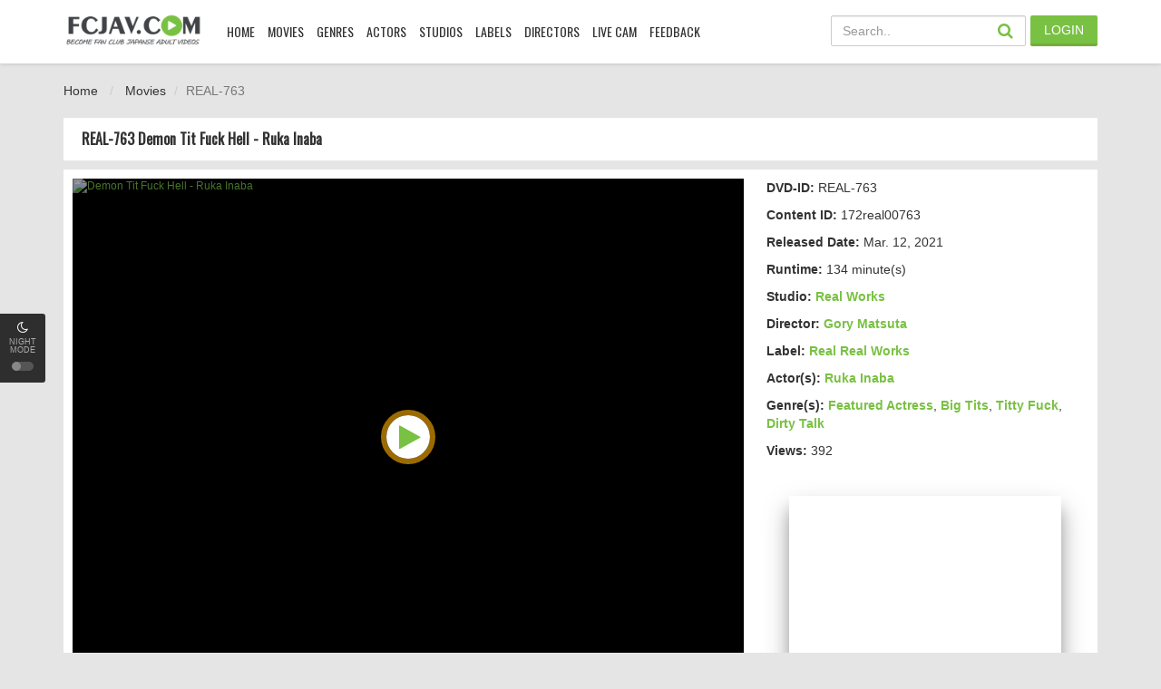

--- FILE ---
content_type: text/html; charset=UTF-8
request_url: https://fcjav.com/v/real-763
body_size: 11825
content:
<!DOCTYPE html>
<html xmlns="http://www.w3.org/1999/xhtml" xml:lang="en" lang="en-US">
<head>
    <meta charset="UTF-8">
    <meta http-equiv="content-language" content="en">
    <title>REAL-763 Demon Tit Fuck Hell - Ruka Inaba</title>
    <meta name="description" content="Ruka Inaba performing in Demon Tit Fuck Hell - Ruka Inaba. (172real00763, REAL-763). This movie is about Big Tits, Big Tits Lover, Featured Actress, Titty Fuck, Dirty Talk" />
    <meta name="viewport" content="width=device-width, initial-scale=1, minimum-scale=1, maximum-scale=1">
    <meta http-equiv='content-language' content='en-US'>
    <meta name="robots" content="index, follow" />

    <!-- Icon Website -->
    <link rel="shortcut icon" href="https://fcjav.com/assets/css/img/icons/favicon.png" type="image/x-icon" />
    <!-- Canonical URL -->
    <link rel="canonical" href="https://fcjav.com/v/real-763" />
    
    <!-- DNS Prefetch -->
    <link rel="dns-prefetch" href="//cdnjs.cloudflare.com" />
    <link rel="dns-prefetch" href="//ajax.googleapis.com" />
    <link rel="dns-prefetch" href="//cdna.fcjav.com" />
    <link rel="dns-prefetch" href="//cdn.jsdelivr.net" />
    <!-- Style Css -->
    <link rel='stylesheet' id='theme-style-css' href='https://fcjav.com/assets/css/theme.style.css?v=2.23567' type='text/css' media='all' />
    <link rel='stylesheet' id='main-css' href='https://fcjav.com/assets/css/theme.main.css?v=2.123567' type='text/css' media='all' />

    <!-- <script type="text/javascript" src='https://fcjav.com/assets/js/jquery.min.js' id='jquery-core-js'></script> -->
    <script type="text/javascript" src='//ajax.googleapis.com/ajax/libs/jquery/2.1.3/jquery.min.js' id='jquery-main-js'></script>
    <script type="text/javascript" src='https://fcjav.com/assets/js/jquery.cookie.js' id='cookie-js'></script>
    <script type="text/javascript" src='https://fcjav.com/assets/js/theme.script.min.js?v=6.12' id='front_ajax-js'></script>
    <!-- IOS Devices Icon -->
    <link rel="apple-touch-icon" sizes="57x57" href="https://fcjav.com/assets/css/img/icons/apple-icon-57x57.png">
    <link rel="apple-touch-icon" sizes="60x60" href="https://fcjav.com/assets/css/img/icons/apple-icon-60x60.png">
    <link rel="apple-touch-icon" sizes="72x72" href="https://fcjav.com/assets/css/img/icons/apple-icon-72x72.png">
    <link rel="apple-touch-icon" sizes="76x76" href="https://fcjav.com/assets/css/img/icons/apple-icon-76x76.png">
    <link rel="apple-touch-icon" sizes="114x114" href="https://fcjav.com/assets/css/img/icons/apple-icon-114x114.png">
    <link rel="apple-touch-icon" sizes="120x120" href="https://fcjav.com/assets/css/img/icons/apple-icon-120x120.png">
    <link rel="apple-touch-icon" sizes="144x144" href="https://fcjav.com/assets/css/img/icons/apple-icon-144x144.png">
    <link rel="apple-touch-icon" sizes="152x152" href="https://fcjav.com/assets/css/img/icons/apple-icon-152x152.png">
    <link rel="apple-touch-icon" sizes="180x180" href="https://fcjav.com/assets/css/img/icons/apple-icon-180x180.png">
    <!-- Android Devices Icon -->
    <link rel="icon" type="image/png" sizes="192x192"  href="https://fcjav.com/assets/css/img/icons/android-icon-192x192.png">
    <link rel="icon" type="image/png" sizes="128x128"  href="https://fcjav.com/assets/css/img/icons/android-icon-128x128.png">
    <!-- Android Devices Icon -->
    <meta name="msapplication-TileColor" content="#ffffff">
    <meta name="msapplication-TileImage" content="https://fcjav.com/assets/css/img/icons/ms-icon-144x144.png">
    <meta name="theme-color" content="#000000">
    <!-- Android Other Icon -->
    <link rel="icon" type="image/png" sizes="16x16" href="https://fcjav.com/assets/css/img/icons/favicon-16x16.png">
    <link rel="icon" type="image/png" sizes="32x32" href="https://fcjav.com/assets/css/img/icons/favicon-32x32.png">
    <link rel="icon" type="image/png" sizes="96x96" href="https://fcjav.com/assets/css/img/icons/favicon-96x96.png">
    <!-- Meta Facebook -->
    <meta property="og:url" content="https://fcjav.com/v/real-763" />
    <meta property="og:type" content="article" />
    <meta property="og:title" content="REAL-763 Demon Tit Fuck Hell - Ruka Inaba" />
    <meta property="og:description" content="Ruka Inaba performing in Demon Tit Fuck Hell - Ruka Inaba. (172real00763, REAL-763). This movie is about Big Tits, Big Tits Lover, Featured Actress, Titty Fuck, Dirty Talk" />
    <meta property="og:image" content="https://cdna.sextb.net/thumb/20212709/1635835632.jpg" />
    <meta property="og:image:width" content="800" />
    <meta property="og:image:height" content="539" />
    <meta property="og:image:alt" content="REAL-763 Demon Tit Fuck Hell - Ruka Inaba" />
    <meta property="og:image:type" content="image/jpeg">
    <!-- Meta Twitter -->
    <meta name="twitter:card" content="summary_large_image" />
    <meta name="twitter:site" content="@fcjavcom" />
    <meta name="twitter:title" content="REAL-763 Demon Tit Fuck Hell - Ruka Inaba" />
    <meta name="twitter:description" content="Ruka Inaba performing in Demon Tit Fuck Hell - Ruka Inaba. (172real00763, REAL-763). This movie is about Big Tits, Big Tits Lover, Featured Actress, Titty Fuck, Dirty Talk">
    <meta name="twitter:creator" content="@fcjavcom" />
    <meta name="twitter:image" content="https://cdna.sextb.net/thumb/20212709/1635835632.jpg" />
    
</head>
  <body>
    <div id="switch-mode">
      <div class="sm-icon"><i class="fa fa-moon-o"></i></div>
      <div class="sm-text"> Night Mode</div>
      <div class="sm-button"><span></span></div>
    </div>
    <header>
        <div class="container">
            <div class="header-logo">
              <a title="Become A JAV Fan Club - FCJAV.COM" href="https://fcjav.com" id="logo"></a>
            </div>
        <div class="mobile-menu"><i class="fa fa-reorder"></i></div>
        <div class="mobile-search"><i class="fa fa-search"></i></div>
        <div id="menu">
          <ul id="menu-main-menu" class="top-menu">
            <li class="menu-item menu-item-type-custom menu-item-object-custom"><a href="https://fcjav.com/home" title="Become A JAV Fan Club - FCJAV.COM">Home</a></li>
            <li class="menu-item menu-item-type-custom menu-item-object-custom current-menu-ancestor current-menu-parent menu-item-has-children"><a>Movies</a>
            <div class='sub-container' style='display: none;'>
              <ul class='sub-menu'>                
                <li class="menu-item menu-item-type-taxonomy menu-item-object-category"><a href="https://fcjav.com/movies">Last Update</a></li>
                <li class="menu-item menu-item-type-taxonomy menu-item-object-category"><a href="https://fcjav.com/movies?genre=amateur">Amateur</a></li>
                <li class="menu-item menu-item-type-taxonomy menu-item-object-category"><a href="https://fcjav.com/movies?genre=censored">Censored</a></li>
                <li class="menu-item menu-item-type-taxonomy menu-item-object-category"><a href="https://fcjav.com/movies?genre=uncensored">Uncensored</a></li>
                <li class="menu-item menu-item-type-taxonomy menu-item-object-category"><a href="https://fcjav.com/genre/reducing-mosaic">Reducing Mosaic</a></li>
                <li class="menu-item menu-item-type-taxonomy menu-item-object-category"><a href="https://fcjav.com/genre/uncensored-leaked">Uncensored Leaked</a></li>
              </ul>
            </div>
          </li>
            <li class="menu-item menu-item-type-custom menu-item-object-custom current-menu-ancestor current-menu-parent menu-item-has-children"><a>Genres</a>
            <div class='sub-container' style='display: none;'>
              <ul class='sub-menu'>
                                <li class="menu-item menu-item-type-taxonomy menu-item-object-category"><a href="https://fcjav.com/genre/amateur">Amateur</a></li>
                                <li class="menu-item menu-item-type-taxonomy menu-item-object-category"><a href="https://fcjav.com/genre/anal">Anal</a></li>
                                <li class="menu-item menu-item-type-taxonomy menu-item-object-category"><a href="https://fcjav.com/genre/av-idol">AV Idol</a></li>
                                <li class="menu-item menu-item-type-taxonomy menu-item-object-category"><a href="https://fcjav.com/genre/beautiful-girl">Beautiful Girl</a></li>
                                <li class="menu-item menu-item-type-taxonomy menu-item-object-category"><a href="https://fcjav.com/genre/beautiful-pussy">Beautiful Pussy</a></li>
                                <li class="menu-item menu-item-type-taxonomy menu-item-object-category"><a href="https://fcjav.com/genre/big-asses">Big Asses</a></li>
                                <li class="menu-item menu-item-type-taxonomy menu-item-object-category"><a href="https://fcjav.com/genre/big-tits">Big Tits</a></li>
                                <li class="menu-item menu-item-type-taxonomy menu-item-object-category"><a href="https://fcjav.com/genre/blowjob">Blowjob</a></li>
                                <li class="menu-item menu-item-type-taxonomy menu-item-object-category"><a href="https://fcjav.com/genre/bondage">Bondage</a></li>
                                <li class="menu-item menu-item-type-taxonomy menu-item-object-category"><a href="https://fcjav.com/genre/bukkake">Bukkake</a></li>
                                <li class="menu-item menu-item-type-taxonomy menu-item-object-category"><a href="https://fcjav.com/genre/cheating-wife">Cheating Wife</a></li>
                                <li class="menu-item menu-item-type-taxonomy menu-item-object-category"><a href="https://fcjav.com/genre/cosplay">Cosplay</a></li>
                                <li class="menu-item menu-item-type-taxonomy menu-item-object-category"><a href="https://fcjav.com/genre/creampie">Creampie</a></li>
                                <li class="menu-item menu-item-type-taxonomy menu-item-object-category"><a href="https://fcjav.com/genre/cumshot">Cumshot</a></li>
                                <li class="menu-item menu-item-type-taxonomy menu-item-object-category"><a href="https://fcjav.com/genres">More...</a></li>
              </ul>
            </div>
          </li>
        <li class="menu-item menu-item-type-custom menu-item-object-custom current-menu-ancestor current-menu-parent menu-item-has-children"><a>Actors</a>
        <div class='sub-container' style='display: none;'>
            <ul class='sub-menu'>
                                <li class="menu-item menu-item-type-taxonomy menu-item-object-category"><a href="https://fcjav.com/actor/yui-hatano">Yui Hatano</a></li>
                                <li class="menu-item menu-item-type-taxonomy menu-item-object-category"><a href="https://fcjav.com/actor/yu-shinoda">Yu Shinoda</a></li>
                                <li class="menu-item menu-item-type-taxonomy menu-item-object-category"><a href="https://fcjav.com/actor/mao-hamasaki">Mao Hamasaki</a></li>
                                <li class="menu-item menu-item-type-taxonomy menu-item-object-category"><a href="https://fcjav.com/actor/julia">Julia</a></li>
                                <li class="menu-item menu-item-type-taxonomy menu-item-object-category"><a href="https://fcjav.com/actor/kanako-iioka">Kanako Iioka</a></li>
                                <li class="menu-item menu-item-type-taxonomy menu-item-object-category"><a href="https://fcjav.com/actor/hibiki-otsuki">Hibiki Otsuki</a></li>
                                <li class="menu-item menu-item-type-taxonomy menu-item-object-category"><a href="https://fcjav.com/actor/ichika-matsumoto">Ichika Matsumoto</a></li>
                                <li class="menu-item menu-item-type-taxonomy menu-item-object-category"><a href="https://fcjav.com/actor/asahi-mizuno">Asahi Mizuno</a></li>
                                <li class="menu-item menu-item-type-taxonomy menu-item-object-category"><a href="https://fcjav.com/actor/mizuki-yayoi">Mizuki Yayoi</a></li>
                                <li class="menu-item menu-item-type-taxonomy menu-item-object-category"><a href="https://fcjav.com/actor/aika">Aika</a></li>
                                <li class="menu-item menu-item-type-taxonomy menu-item-object-category"><a href="https://fcjav.com/actor/waka-misono">Waka Misono</a></li>
                                <li class="menu-item menu-item-type-taxonomy menu-item-object-category"><a href="https://fcjav.com/actors">More...</a></li>
            </ul>
          </div>
        </li>
        <li class="menu-item menu-item-type-custom menu-item-object-custom current-menu-ancestor current-menu-parent menu-item-has-children"><a>Studios</a>
        <div class='sub-container' style='display: none;'>
            <ul class='sub-menu'>
                            <li class="menu-item menu-item-type-taxonomy menu-item-object-category"><a href="https://fcjav.com/studio/fc2ppv">FC2PPV</a></li>
                            <li class="menu-item menu-item-type-taxonomy menu-item-object-category"><a href="https://fcjav.com/studio/madonna">MADONNA</a></li>
                            <li class="menu-item menu-item-type-taxonomy menu-item-object-category"><a href="https://fcjav.com/studio/moodyz">MOODYZ</a></li>
                            <li class="menu-item menu-item-type-taxonomy menu-item-object-category"><a href="https://fcjav.com/studio/s1-no-1-style">S1 NO.1 STYLE</a></li>
                            <li class="menu-item menu-item-type-taxonomy menu-item-object-category"><a href="https://fcjav.com/studio/sod-create">SOD Create</a></li>
                            <li class="menu-item menu-item-type-taxonomy menu-item-object-category"><a href="https://fcjav.com/studio/attackers">Attackers</a></li>
                            <li class="menu-item menu-item-type-taxonomy menu-item-object-category"><a href="https://fcjav.com/studio/idea-pocket">Idea Pocket</a></li>
                            <li class="menu-item menu-item-type-taxonomy menu-item-object-category"><a href="https://fcjav.com/studio/prestige">Prestige</a></li>
                            <li class="menu-item menu-item-type-taxonomy menu-item-object-category"><a href="https://fcjav.com/studio/fitch">Fitch</a></li>
                            <li class="menu-item menu-item-type-taxonomy menu-item-object-category"><a href="https://fcjav.com/studio/k-m-produce">K M Produce</a></li>
                            <li class="menu-item menu-item-type-taxonomy menu-item-object-category"><a href="https://fcjav.com/studio/venus">Venus</a></li>
                            <li class="menu-item menu-item-type-taxonomy menu-item-object-category"><a href="https://fcjav.com/studios">More...</a></li>
            </ul>
          </div>
        </li>
        <li class="menu-item menu-item-type-custom menu-item-object-custom current-menu-ancestor current-menu-parent menu-item-has-children"><a>Labels</a>
        <div class='sub-container' style='display: none;'>
          <ul class='sub-menu'>
                        <li class="menu-item menu-item-type-taxonomy menu-item-object-category"><a href="https://fcjav.com/label/madonna">Madonna</a></li>
                        <li class="menu-item menu-item-type-taxonomy menu-item-object-category"><a href="https://fcjav.com/label/s1-no-1-style">S1 NO.1 STYLE</a></li>
                        <li class="menu-item menu-item-type-taxonomy menu-item-object-category"><a href="https://fcjav.com/label/moodyz-diva">MOODYZ DIVA</a></li>
                        <li class="menu-item menu-item-type-taxonomy menu-item-object-category"><a href="https://fcjav.com/label/tissue">Tissue</a></li>
                        <li class="menu-item menu-item-type-taxonomy menu-item-object-category"><a href="https://fcjav.com/label/hhh-group">HHH Group</a></li>
                        <li class="menu-item menu-item-type-taxonomy menu-item-object-category"><a href="https://fcjav.com/label/das">Das</a></li>
                        <li class="menu-item menu-item-type-taxonomy menu-item-object-category"><a href="https://fcjav.com/label/glory-quest">GLORY QUEST</a></li>
                        <li class="menu-item menu-item-type-taxonomy menu-item-object-category"><a href="https://fcjav.com/label/sod-star">SOD star</a></li>
                        <li class="menu-item menu-item-type-taxonomy menu-item-object-category"><a href="https://fcjav.com/label/oppai">OPPAI</a></li>
                        <li class="menu-item menu-item-type-taxonomy menu-item-object-category"><a href="https://fcjav.com/label/fitch">Fitch</a></li>
                        <li class="menu-item menu-item-type-taxonomy menu-item-object-category"><a href="https://fcjav.com/label/honnaka">Honnaka</a></li>
                        <li class="menu-item menu-item-type-taxonomy menu-item-object-category"><a href="https://fcjav.com/labels">More...</a></li>
          </ul>
        </div>
        </li>
        <li class="menu-item menu-item-type-custom menu-item-object-custom current-menu-ancestor current-menu-parent menu-item-has-children"><a>Directors</a>
          <div class='sub-container' style='display: none;'>
            <ul class='sub-menu'>
                            <li class="menu-item menu-item-type-taxonomy menu-item-object-category"><a href="https://fcjav.com/director/kitorune-kawaguchi">Kitorune Kawaguchi</a></li>
                            <li class="menu-item menu-item-type-taxonomy menu-item-object-category"><a href="https://fcjav.com/director/mamezawa-mametarou">Mamezawa Mametarou</a></li>
                            <li class="menu-item menu-item-type-taxonomy menu-item-object-category"><a href="https://fcjav.com/director/mishima-rokusaburo">Mishima Rokusaburo</a></li>
                            <li class="menu-item menu-item-type-taxonomy menu-item-object-category"><a href="https://fcjav.com/director/doragon-nishikawa">Doragon Nishikawa</a></li>
                            <li class="menu-item menu-item-type-taxonomy menu-item-object-category"><a href="https://fcjav.com/director/kyousei">Kyousei</a></li>
                            <li class="menu-item menu-item-type-taxonomy menu-item-object-category"><a href="https://fcjav.com/director/take-d">TAKE-D</a></li>
                            <li class="menu-item menu-item-type-taxonomy menu-item-object-category"><a href="https://fcjav.com/director/torendei-yamaguchi">Torendei Yamaguchi</a></li>
                            <li class="menu-item menu-item-type-taxonomy menu-item-object-category"><a href="https://fcjav.com/director/goemon">Goemon</a></li>
                            <li class="menu-item menu-item-type-taxonomy menu-item-object-category"><a href="https://fcjav.com/director/akai-suisei">Akai Suisei</a></li>
                            <li class="menu-item menu-item-type-taxonomy menu-item-object-category"><a href="https://fcjav.com/director/masaki-nao">Masaki Nao</a></li>
                            <li class="menu-item menu-item-type-taxonomy menu-item-object-category"><a href="https://fcjav.com/director/mon-℃">Mon ℃</a></li>
                            <li class="menu-item menu-item-type-taxonomy menu-item-object-category"><a href="https://fcjav.com/directors">More...</a></li>
            </ul>
          </div>
        </li>
        <li class="menu-item menu-item-type-custom menu-item-object-custom"><a href="https://live.fcjav.com/" target="_blank">Live Cam</a></li>
        <!-- Begin 17/04/2025 -->
       <!--  <li class="menu-item menu-item-type-custom menu-item-object-custom"><a href="https://r.trwl1.com/c1/8f8e82bb-c094-4638-9d62-a799bf48e36c" target="_blank">JavHD</a></li> -->
        <!-- End 17/05/2025 -->
     
    <li class="menu-item menu-item-type-custom menu-item-object-custom"><a href="/contact">Feedback</a></li>
  </ul>
  <div class="clearfix"></div>
</div>
<div id="top-user">
      <div class="top-user-content guest">
    <a href="#pt-login" class="btn btn-successful btn-login" title="Login" data-target="" data-toggle="modal"> LOGIN</a>
        </div>
  </div>
  <div id="search">
    <div class="search-content">
      <div id="searchform">
        <input name="search-box" class="form-control search-input" type="text" placeholder="Search..">
        <button type="submit" class="search_action"><i class="fa fa-search"></i></button>
      </div>
    </div>
  </div>
  <div class="clearfix"></div>
</header>
<div class="header-pad"></div>
<div id="main" class="page-category">
    <div class="container">
        <div class="pad"></div>
        <script>
   filmId = 94;
</script>
<div class="main-content main-detail">
    <div id="bread">
        <ol class="breadcrumb" itemtype="https://schema.org/BreadcrumbList" itemscope="">
            <li itemtype="https://schema.org/ListItem" itemscope="" itemprop="itemListElement">
                <a itemprop="item" href="https://fcjav.com">Home </a>
            </li>
            <li>
            <a href="https://fcjav.com/movies">Movies </a>
            <li class="active">REAL-763</li>
        </li>
      </ol>
   </div>
   <div class="mvi-title">
      <h1>REAL-763 Demon Tit Fuck Hell - Ruka Inaba</h1>
   </div>
   <div class="mvi-content">
        <div id="media-player" class="left-player col-lg-8 col-md-12 col-xs-12 col-sm-12">
            <div class="preload">
                <div class="embed player" style="display: none;"></div>
                <div id="clickfakeplayer" class="fakeplayer regular" rel="nofollow" data-source="94">
                   <a rel="nofollow" data-source="94">
                      <div class="playbox">
                         <span class="playbtm"><i class="fa fa-play"></i></span>
                         <img class="cover" src="https://cdn001.imggle.net/thumb/20212709/1635835632.jpg" alt="Demon Tit Fuck Hell - Ruka Inaba">
                      </div>
                   </a>
                </div>
                <div class="clearfix"></div>
            </div>
             <div id="bar-player">
                <button class="btn bp-btn-review" id="vote_like_94"><i class="fa fa-thumbs-up"></i> <span id="likevoteCount"></span> <span class="hidden-xs">Like</span></button>
                <button class="btn bp-btn-review" id="vote_dislike_94"><i class="fa fa-thumbs-down"></i> <span id="dislikevoteCount"></span> <span class="hidden-xs">Dislike</span></button>
                <button class="btn bp-btn-review" id="favorite" data-id="94"><i class="fa fa-heart"></i> <span id="favoriteCount"></span> <span class="hidden-xs">Favorite</span></button>
                <!-- Righ -->
                <a class="btn bp-btn-light hidden-xs" style="float: right"><i class="fa fa-lightbulb-o"></i> <span></span></a>
                <!-- <a class="btn bp-btn-report" data-target="#pop-report" data-toggle="modal" style="color: #fff000; float: right"><i class="fa fa-warning"></i></a> -->
                <a class="btn bp-btn-download" style="float: right"><i class="fa fa-download"></i></a>
                <a class="btn bp-btn-shared" style="float: right"><i class="fa fa-link"></i></a>
                <div class="clearfix"></div>
            </div>
                        <div class="alert alert-warning" style="margin-bottom: 0; border-radius: 0;">
                <i class="fa fa-warning mr5"></i> <b>If current server doesn't work please try other servers.</b>                <div class="clearfix"></div>
            </div>
            <div class="switch-player">
                <ul class="server-list"><li class="switch-source active" data-source="94" data-id="1243974"><i class="icon ion-ios-play-circle"></i> TB</li><li class="switch-source" data-source="94" data-episode="149685"><i class="icon ion-ios-play-circle"></i> DD</li><li class="switch-source" data-source="94" data-episode="1239734"><i class="icon ion-ios-play-circle"></i> SW</li><li class="switch-source" data-source="94" data-episode="195"><i class="icon ion-ios-play-circle"></i> MD</li><li class="switch-source" data-source="94" data-episode="196"><i class="icon ion-ios-play-circle"></i> ST</li></ul>                <div class="clearfix"></div>
            </div>
            <div id="shared" class="download">
                <!-- AddToAny BEGIN -->
                <div style="margin: auto;" id="addtoany_buttons" class="a2a_kit a2a_kit_size_32 a2a_default_style a2a_flex_style a2a_color_buttons" data-a2a-url="https://fcjav.com/v/real-763" data-a2a-title="REAL-763 Demon Tit Fuck Hell - Ruka Inaba">
                <a class="a2a_button_twitter"></a>
                <a class="a2a_button_reddit"></a>
                <a class="a2a_button_pinterest"></a>
                <a class="a2a_button_telegram"></a>
                <a class="a2a_button_copy_link"></a>
                <a class="a2a_button_google_gmail"></a>
                <a class="a2a_dd a2a_counter" href="https://www.addtoany.com/share"></a>
                </div>
                <script>
                var a2a_config = a2a_config || {};
                    a2a_config.num_services = 10;
                    a2a_config.thanks = {
                        postShare: true,
                        ad: true,
                    };
                </script>
                <style type="text/css">
                    #addtoany_buttons { display: flex; justify-content: center; padding-bottom: 15px; width: 80%; }
                </style>
                <script async src="https://static.addtoany.com/menu/page.js"></script>
                <!-- AddToAny END -->
                <div class="clearfix"></div>
            </div>
            <div id="download" class="download">
                <ul class="server-list"><li class="link"><a href="https://nitro.download/view/3DB933F594022D7" target="_blank"><i class="fa fa-download"></i> Nitroflare.com</a></li></ul>                <div class="clearfix"></div>
            </div>
        </div>
        <div class="right-description col-lg-4 col-md-12 col-xs-12 col-sm-12">
            <div class="mvic-desc col-lg-12 col-md-6 col-xs-12 col-sm-6">
               <p><strong>DVD-ID:</strong> REAL-763</p>
               <p><strong>Content ID:</strong> 172real00763</p>
               <p><strong>Released Date: </strong>Mar. 12, 2021</p>
               <p><strong>Runtime: </strong><span itemprop="duration">134 minute(s)</span></p>
               <p><strong>Studio: </strong> <span itemprop="productionCompany"><a href="/studio/real-works" title="Real Works"><strong>Real Works</strong></a></span></p>
               <p><strong>Director: </strong><span itemprop="director"><a href="/director/gory-matsuta" title="GORY Matsuta"><strong>Gory Matsuta</strong></a></span></p>
               <p><strong>Label: </strong><span itemprop="label"><a href="/label/real-real-works" title="REAL Real Works"><strong>Real Real Works</strong></a></span></p>
               <p><strong>Actor(s): </strong><span><a href="/actor/ruka-inaba" title="Ruka Inaba"><strong>Ruka Inaba</strong></a> </span></p>
               <p><strong>Genre(s): </strong><a href="/genre/featured-actress" title="Featured Actress"><strong>Featured Actress</strong></a>, <a href="/genre/big-tits" title="Big Tits"><strong>Big Tits</strong></a>, <a href="/genre/titty-fuck" title="Titty Fuck"><strong>Titty Fuck</strong></a>, <a href="/genre/dirty-talk" title="Dirty Talk"><strong>Dirty Talk</strong></a></p>
               <p><strong>Views: </strong> 392</p>
            </div>
            <div class="mvic-ads col-lg-12 col-md-6 col-xs-12 col-sm-6">
               <div class="ads-player-300">
                    <script async src="//uh5p93ia.xyz/YTkCfkS9.js"></script>
                    <div data-asg-ins data-spots="436043" style="width: 300px; height: 250px;"></div>
               </div>
            </div>
         <div class="clearfix"></div>
        </div>
    </div>
    </div>
        <div class="mvi-images">
      <div id="backdrops" class="galeria">
         <div class="galeria_img">
                                    <img itemprop="image" src="https://pics.dmm.co.jp/digital/video/172real00763/172real00763jp-1.jpg" alt="real-763"" />
                                </div><div class="galeria_img">
                                    <img itemprop="image" src="https://pics.dmm.co.jp/digital/video/172real00763/172real00763jp-2.jpg" alt="real-763"" />
                                </div><div class="galeria_img">
                                    <img itemprop="image" src="https://pics.dmm.co.jp/digital/video/172real00763/172real00763jp-3.jpg" alt="real-763"" />
                                </div><div class="galeria_img">
                                    <img itemprop="image" src="https://pics.dmm.co.jp/digital/video/172real00763/172real00763jp-4.jpg" alt="real-763"" />
                                </div><div class="galeria_img">
                                    <img itemprop="image" src="https://pics.dmm.co.jp/digital/video/172real00763/172real00763jp-5.jpg" alt="real-763"" />
                                </div><div class="galeria_img">
                                    <img itemprop="image" src="https://pics.dmm.co.jp/digital/video/172real00763/172real00763jp-6.jpg" alt="real-763"" />
                                </div><div class="galeria_img">
                                    <img itemprop="image" src="https://pics.dmm.co.jp/digital/video/172real00763/172real00763jp-7.jpg" alt="real-763"" />
                                </div><div class="galeria_img">
                                    <img itemprop="image" src="https://pics.dmm.co.jp/digital/video/172real00763/172real00763jp-8.jpg" alt="real-763"" />
                                </div><div class="galeria_img">
                                    <img itemprop="image" src="https://pics.dmm.co.jp/digital/video/172real00763/172real00763jp-9.jpg" alt="real-763"" />
                                </div><div class="galeria_img">
                                    <img itemprop="image" src="https://pics.dmm.co.jp/digital/video/172real00763/172real00763jp-10.jpg" alt="real-763"" />
                                </div><div class="galeria_img">
                                    <img itemprop="image" src="https://pics.dmm.co.jp/digital/video/172real00763/172real00763jp-11.jpg" alt="real-763"" />
                                </div><div class="galeria_img">
                                    <img itemprop="image" src="https://pics.dmm.co.jp/digital/video/172real00763/172real00763jp-12.jpg" alt="real-763"" />
                                </div><div class="galeria_img">
                                    <img itemprop="image" src="https://pics.dmm.co.jp/digital/video/172real00763/172real00763jp-13.jpg" alt="real-763"" />
                                </div><div class="galeria_img">
                                    <img itemprop="image" src="https://pics.dmm.co.jp/digital/video/172real00763/172real00763jp-14.jpg" alt="real-763"" />
                                </div><div class="galeria_img">
                                    <img itemprop="image" src="https://pics.dmm.co.jp/digital/video/172real00763/172real00763jp-15.jpg" alt="real-763"" />
                                </div><div class="galeria_img">
                                    <img itemprop="image" src="https://pics.dmm.co.jp/digital/video/172real00763/172real00763jp-16.jpg" alt="real-763"" />
                                </div><div class="galeria_img">
                                    <img itemprop="image" src="https://pics.dmm.co.jp/digital/video/172real00763/172real00763jp-17.jpg" alt="real-763"" />
                                </div><div class="galeria_img">
                                    <img itemprop="image" src="https://pics.dmm.co.jp/digital/video/172real00763/172real00763jp-18.jpg" alt="real-763"" />
                                </div>         <div class="clearfix"></div>
      </div>
      <div class="clearfix"></div>
    </div>
        <div class="movies-list-wrap mlw-latestmovie">
        <div class="ml-title ml-title-page">
            <span>You May Also Like?</span>
        </div>
        <div class="movies-list movies-list-full">
            <div id="content-box">
                       <div class="ml-item">
                <a href="https://fcjav.com/v/mot-292" data-url="https://fcjav.com/v/mot-292" class="ml-mask jt" data-hasqtip="mot-292" title="A Horny Colossal Tits Slut Chitose Yura In A Loincloth Fuck Fest Chitose Yura">
                    <div class="mli-des-cen">
                        <span class="mli-quality-hd"></span>                        <span class="mli-code">MOT-292</span>
                    </div>
                    <span class="mli-runtimes">126</span>
                    <img src="https://fcjav.com/assets/css/img/default-cover.png" data-original="https://cdn001.imggle.net/webp/poster/20220707/1659021724.webp" alt="A Horny Colossal Tits Slut Chitose Yura In A Loincloth Fuck Fest Chitose Yura" class="lazy thumb mli-thumb"> 
                    <span class="mli-info">
                        <h2>A Horny Colossal Tits Slut Chitose Yura In A Loincloth Fuck Fest Chitose Yura</h2>
                    </span>
                </a>
                           </div>
                       <div class="ml-item">
                <a href="https://fcjav.com/v/sis-060" data-url="https://fcjav.com/v/sis-060" class="ml-mask jt" data-hasqtip="sis-060" title="Will My Big Sister And Her Friend In The Room Next Door Have Sex With My Friend And Me? vol. 04">
                    <div class="mli-des-cen">
                        <span class="mli-quality-hd"></span>                        <span class="mli-code">SIS-060</span>
                    </div>
                    <span class="mli-runtimes">111</span>
                    <img src="https://fcjav.com/assets/css/img/default-cover.png" data-original="https://cdn001.imggle.net/webp/poster/20220406/1655700279.webp" alt="Will My Big Sister And Her Friend In The Room Next Door Have Sex With My Friend And Me? vol. 04" class="lazy thumb mli-thumb"> 
                    <span class="mli-info">
                        <h2>Will My Big Sister And Her Friend In The Room Next Door Have Sex With My Friend And Me? vol. 04</h2>
                    </span>
                </a>
                           </div>
                       <div class="ml-item">
                <a href="https://fcjav.com/v/chrv-164" data-url="https://fcjav.com/v/chrv-164" class="ml-mask jt" data-hasqtip="chrv-164" title="Beachy Twintails! De M Transistor Lori Big Tits! It&#39;s Still Growing... My Sister&#39;s Huge Breasts Are Worth Seeing! H Cup 99cm Yunon">
                    <div class="mli-des-cen">
                        <span class="mli-quality-hd"></span>                        <span class="mli-code">CHRV-164</span>
                    </div>
                    <span class="mli-runtimes">150</span>
                    <img src="https://fcjav.com/assets/css/img/default-cover.png" data-original="https://cdn001.imggle.net/webp/poster/20222109/1665204499.webp" alt="Beachy Twintails! De M Transistor Lori Big Tits! It&#39;s Still Growing... My Sister&#39;s Huge Breasts Are Worth Seeing! H Cup 99cm Yunon" class="lazy thumb mli-thumb"> 
                    <span class="mli-info">
                        <h2>Beachy Twintails! De M Transistor Lori Big Tits! It&#39;s Still Growing... My Sister&#39;s Huge Breasts Are Worth Seeing! H Cup 99cm Yunon</h2>
                    </span>
                </a>
                           </div>
                       <div class="ml-item">
                <a href="https://fcjav.com/v/jul-364-rm" data-url="https://fcjav.com/v/jul-364-rm" class="ml-mask jt" data-hasqtip="jul-364-rm" title="[Reducing Mosaic] NGR - It Means, Just Go With The Flow - A Bride Who Got Fucked By Her Uncle And Discovered The Pleasures Of Orgasmic Ecstasy - Nao Jinguji">
                    <div class="mli-des-uncen">
                        <span class="mli-quality-hd"></span>                        <span class="mli-code">JUL-364-RM</span>
                    </div>
                    <span class="mli-runtimes">148</span>
                    <img src="https://fcjav.com/assets/css/img/default-cover.png" data-original="https://cdn001.imggle.net/webp/poster/20212308/1631619904.webp" alt="[Reducing Mosaic] NGR - It Means, Just Go With The Flow - A Bride Who Got Fucked By Her Uncle And Discovered The Pleasures Of Orgasmic Ecstasy - Nao Jinguji" class="lazy thumb mli-thumb"> 
                    <span class="mli-info">
                        <h2>[Reducing Mosaic] NGR - It Means, Just Go With The Flow - A Bride Who Got Fucked By Her Uncle And Discovered The Pleasures Of Orgasmic Ecstasy - Nao Jinguji</h2>
                    </span>
                </a>
                           </div>
                       <div class="ml-item">
                <a href="https://fcjav.com/v/ntrd-068" data-url="https://fcjav.com/v/ntrd-068" class="ml-mask jt" data-hasqtip="ntrd-068" title="Cuckolders This Is The Story Of My Wife Who Is Still Giving Breast Milk And How She Got Fucked By The Section Chief At My Company Minori Kuwata">
                    <div class="mli-des-cen">
                        <span class="mli-quality-hd"></span>                        <span class="mli-code">NTRD-068</span>
                    </div>
                    <span class="mli-runtimes">147</span>
                    <img src="https://fcjav.com/assets/css/img/default-cover.png" data-original="https://cdn001.imggle.net/webp/poster/20221108/1661618676.webp" alt="Cuckolders This Is The Story Of My Wife Who Is Still Giving Breast Milk And How She Got Fucked By The Section Chief At My Company Minori Kuwata" class="lazy thumb mli-thumb"> 
                    <span class="mli-info">
                        <h2>Cuckolders This Is The Story Of My Wife Who Is Still Giving Breast Milk And How She Got Fucked By The Section Chief At My Company Minori Kuwata</h2>
                    </span>
                </a>
                           </div>
                       <div class="ml-item">
                <a href="https://fcjav.com/v/nkkd-057" data-url="https://fcjav.com/v/nkkd-057" class="ml-mask jt" data-hasqtip="nkkd-057" title="Drink Girl ESTNTR My Wife's Office Party Video 11 A Massage Parlor Experimental Lab">
                    <div class="mli-des-cen">
                        <span class="mli-quality-hd"></span>                        <span class="mli-code">NKKD-057</span>
                    </div>
                    <span class="mli-runtimes">154</span>
                    <img src="https://fcjav.com/assets/css/img/default-cover.png" data-original="https://cdn001.imggle.net/webp/poster/20212011/1641798246.webp" alt="Drink Girl ESTNTR My Wife's Office Party Video 11 A Massage Parlor Experimental Lab" class="lazy thumb mli-thumb"> 
                    <span class="mli-info">
                        <h2>Drink Girl ESTNTR My Wife's Office Party Video 11 A Massage Parlor Experimental Lab</h2>
                    </span>
                </a>
                           </div>
                       <div class="ml-item">
                <a href="https://fcjav.com/v/midv-034-rm" data-url="https://fcjav.com/v/midv-034-rm" class="ml-mask jt" data-hasqtip="midv-034-rm" title="[Reducing Mosaic] Midnight Byte Reverse NTR A Part-time Job (Mr. Ishihara) Who Is Aiming For A Time When The Number Of Customers Has Decreased Is Alternately Vaginal Cum Shot With Infinite PtoM I Ishihara Hope">
                    <div class="mli-des-uncen">
                        <span class="mli-quality-hd"></span>                        <span class="mli-code">MIDV-034-RM</span>
                    </div>
                    <span class="mli-runtimes">120</span>
                    <img src="https://fcjav.com/assets/css/img/default-cover.png" data-original="https://cdn001.imggle.net/webp/poster/20230908/1695432720.webp" alt="[Reducing Mosaic] Midnight Byte Reverse NTR A Part-time Job (Mr. Ishihara) Who Is Aiming For A Time When The Number Of Customers Has Decreased Is Alternately Vaginal Cum Shot With Infinite PtoM I Ishihara Hope" class="lazy thumb mli-thumb"> 
                    <span class="mli-info">
                        <h2>[Reducing Mosaic] Midnight Byte Reverse NTR A Part-time Job (Mr. Ishihara) Who Is Aiming For A Time When The Number Of Customers Has Decreased Is Alternately Vaginal Cum Shot With Infinite PtoM I Ishihara Hope</h2>
                    </span>
                </a>
                           </div>
                       <div class="ml-item">
                <a href="https://fcjav.com/v/rct-556" data-url="https://fcjav.com/v/rct-556" class="ml-mask jt" data-hasqtip="rct-556" title="We'll Force A Daughter And Father To Bathe Together By Causing An Unexpected Accident! The Wall Dividing The Male And Female Baths Will Collapse, Fakecest">
                    <div class="mli-des-cen">
                        <span class="mli-quality-hd"></span>                        <span class="mli-code">RCT-556</span>
                    </div>
                    <span class="mli-runtimes">118</span>
                    <img src="https://fcjav.com/assets/css/img/default-cover.png" data-original="https://cdn001.imggle.net/webp/poster/20221202/1648255310.webp" alt="We'll Force A Daughter And Father To Bathe Together By Causing An Unexpected Accident! The Wall Dividing The Male And Female Baths Will Collapse, Fakecest" class="lazy thumb mli-thumb"> 
                    <span class="mli-info">
                        <h2>We'll Force A Daughter And Father To Bathe Together By Causing An Unexpected Accident! The Wall Dividing The Male And Female Baths Will Collapse, Fakecest</h2>
                    </span>
                </a>
                           </div>
                       <div class="ml-item">
                <a href="https://fcjav.com/v/meyd-468" data-url="https://fcjav.com/v/meyd-468" class="ml-mask jt" data-hasqtip="meyd-468" title="I Went To Mat Health Without Production And Came Out From My Neighbor &#39;s Proud Beauty Wife.I Grabbed A Weakness, I F****d Both Production And Vaginal Cum Shot!Enomoto Misaki Who Made Sexual Slavery Even Outside The Store">
                    <div class="mli-des-cen">
                        <span class="mli-quality-hd"></span>                        <span class="mli-code">MEYD-468</span>
                    </div>
                    <span class="mli-runtimes">120</span>
                    <img src="https://fcjav.com/assets/css/img/default-cover.png" data-original="https://cdn001.imggle.net/webp/poster/20220707/1659518377.webp" alt="I Went To Mat Health Without Production And Came Out From My Neighbor &#39;s Proud Beauty Wife.I Grabbed A Weakness, I F****d Both Production And Vaginal Cum Shot!Enomoto Misaki Who Made Sexual Slavery Even Outside The Store" class="lazy thumb mli-thumb"> 
                    <span class="mli-info">
                        <h2>I Went To Mat Health Without Production And Came Out From My Neighbor &#39;s Proud Beauty Wife.I Grabbed A Weakness, I F****d Both Production And Vaginal Cum Shot!Enomoto Misaki Who Made Sexual Slavery Even Outside The Store</h2>
                    </span>
                </a>
                           </div>
                       <div class="ml-item">
                <a href="https://fcjav.com/v/miaa-777" data-url="https://fcjav.com/v/miaa-777" class="ml-mask jt" data-hasqtip="miaa-777" title="A Brother-in-law Who Wants To Prevent Her Brother-in-law From Graduating From Virginity, Who Has A Big-breasted Girlfriend, Bursts Into The Bath The Day Before Her First Date! Jealous Titty Fucking Spree Without Sperm So That You Can Not Get An Erection The Next Day Misono Suwon">
                    <div class="mli-des-cen">
                        <span class="mli-quality-hd"></span>                        <span class="mli-code">MIAA-777</span>
                    </div>
                    <span class="mli-runtimes">120</span>
                    <img src="https://fcjav.com/assets/css/img/default-cover.png" data-original="https://cdn001.imggle.net/webp/poster/20230302/1677814931.webp" alt="A Brother-in-law Who Wants To Prevent Her Brother-in-law From Graduating From Virginity, Who Has A Big-breasted Girlfriend, Bursts Into The Bath The Day Before Her First Date! Jealous Titty Fucking Spree Without Sperm So That You Can Not Get An Erection The Next Day Misono Suwon" class="lazy thumb mli-thumb"> 
                    <span class="mli-info">
                        <h2>A Brother-in-law Who Wants To Prevent Her Brother-in-law From Graduating From Virginity, Who Has A Big-breasted Girlfriend, Bursts Into The Bath The Day Before Her First Date! Jealous Titty Fucking Spree Without Sperm So That You Can Not Get An Erection The Next Day Misono Suwon</h2>
                    </span>
                </a>
                           </div>
                       <div class="ml-item">
                <a href="https://fcjav.com/v/wanz-199-rm" data-url="https://fcjav.com/v/wanz-199-rm" class="ml-mask jt" data-hasqtip="wanz-199-rm" title="[Reducing Mosaic] Make C******n Married Life Hasumi Claire And Claire">
                    <div class="mli-des-uncen">
                        <span class="mli-quality-hd"></span>                        <span class="mli-code">WANZ-199-RM</span>
                    </div>
                    <span class="mli-runtimes">150</span>
                    <img src="https://fcjav.com/assets/css/img/default-cover.png" data-original="https://cdn001.imggle.net/webp/poster/20231011/1698809953.webp" alt="[Reducing Mosaic] Make C******n Married Life Hasumi Claire And Claire" class="lazy thumb mli-thumb"> 
                    <span class="mli-info">
                        <h2>[Reducing Mosaic] Make C******n Married Life Hasumi Claire And Claire</h2>
                    </span>
                </a>
                           </div>
                       <div class="ml-item">
                <a href="https://fcjav.com/v/708smdy-023" data-url="https://fcjav.com/v/708smdy-023" class="ml-mask jt" data-hasqtip="708smdy-023" title="Too Beautiful Cowgirl Perfect Body Writhing Vividly Sexless Married Woman Great Delight">
                    <div class="mli-des-cen">
                        <span class="mli-quality-hd"></span>                        <span class="mli-code">708SMDY-023</span>
                    </div>
                    <span class="mli-runtimes">50</span>
                    <img src="https://fcjav.com/assets/css/img/default-cover.png" data-original="https://cdn001.imggle.net/webp/poster/20222311/1669472426.webp" alt="Too Beautiful Cowgirl Perfect Body Writhing Vividly Sexless Married Woman Great Delight" class="lazy thumb mli-thumb"> 
                    <span class="mli-info">
                        <h2>Too Beautiful Cowgirl Perfect Body Writhing Vividly Sexless Married Woman Great Delight</h2>
                    </span>
                </a>
               <a href="#" class="mli-trailer" data-url="https://sample.mgstage.com/sample/tsurekomiyado/708smdy/023/708smdy-023_20221021T171302.mp4" data-title="708SMDY-023" data-link="https://fcjav.com/v/708smdy-023" data-poster="https://cdn001.imggle.net/thumb/20222311/1669472426.jpg" data-toggle="modal"><i class="fa fa-video-camera mr5"></i></a>            </div>
                       <div class="ml-item">
                <a href="https://fcjav.com/v/pppd-490" data-url="https://fcjav.com/v/pppd-490" class="ml-mask jt" data-hasqtip="pppd-490" title="I Have A Pregnancy Fetish For My Son's Wife And Her Big Tits Ayumi Shinoda">
                    <div class="mli-des-cen">
                        <span class="mli-quality-hd"></span>                        <span class="mli-code">PPPD-490</span>
                    </div>
                    <span class="mli-runtimes">118</span>
                    <img src="https://fcjav.com/assets/css/img/default-cover.png" data-original="https://cdn001.imggle.net/webp/poster/20221904/1653874868.webp" alt="I Have A Pregnancy Fetish For My Son's Wife And Her Big Tits Ayumi Shinoda" class="lazy thumb mli-thumb"> 
                    <span class="mli-info">
                        <h2>I Have A Pregnancy Fetish For My Son's Wife And Her Big Tits Ayumi Shinoda</h2>
                    </span>
                </a>
                           </div>
                       <div class="ml-item">
                <a href="https://fcjav.com/v/meyd-350" data-url="https://fcjav.com/v/meyd-350" class="ml-mask jt" data-hasqtip="meyd-350" title="H-cup Married Woman&#39;s Late Night Work Adopted As A Big-taste Shop Manager By Appearance Only Mr. Kimimajima">
                    <div class="mli-des-cen">
                        <span class="mli-quality-hd"></span>                        <span class="mli-code">MEYD-350</span>
                    </div>
                    <span class="mli-runtimes">150</span>
                    <img src="https://fcjav.com/assets/css/img/default-cover.png" data-original="https://cdn001.imggle.net/webp/poster/20230804/1692837515.webp" alt="H-cup Married Woman&#39;s Late Night Work Adopted As A Big-taste Shop Manager By Appearance Only Mr. Kimimajima" class="lazy thumb mli-thumb"> 
                    <span class="mli-info">
                        <h2>H-cup Married Woman&#39;s Late Night Work Adopted As A Big-taste Shop Manager By Appearance Only Mr. Kimimajima</h2>
                    </span>
                </a>
                           </div>
                       <div class="ml-item">
                <a href="https://fcjav.com/v/pa-112021-561" data-url="https://fcjav.com/v/pa-112021-561" class="ml-mask jt" data-hasqtip="pa-112021-561" title="The Affair In The Hot Spring Trip: A hot night of sensuality">
                    <div class="mli-des-uncen">
                        <span class="mli-quality-hd"></span>                        <span class="mli-code">PA-112021-561</span>
                    </div>
                    <span class="mli-runtimes">59</span>
                    <img src="https://fcjav.com/assets/css/img/default-cover.png" data-original="https://cdn001.imggle.net/webp/poster/20212709/1637340466.webp" alt="The Affair In The Hot Spring Trip: A hot night of sensuality" class="lazy thumb mli-thumb"> 
                    <span class="mli-info">
                        <h2>The Affair In The Hot Spring Trip: A hot night of sensuality</h2>
                    </span>
                </a>
               <a href="#" class="mli-trailer" data-url="https://smovie.pacopacomama.com/sample/movies/112021_561/720p.mp4" data-title="PA-112021-561" data-link="https://fcjav.com/v/pa-112021-561" data-poster="https://cdn001.imggle.net/thumb/20212709/1637340466.jpg" data-toggle="modal"><i class="fa fa-video-camera mr5"></i></a>            </div>
                       <div class="ml-item">
                <a href="https://fcjav.com/v/mifd-127" data-url="https://fcjav.com/v/mifd-127" class="ml-mask jt" data-hasqtip="mifd-127" title="Incredibly, Divinely Slim!! And She's Got F-Cup Titties!! She And A Friend Went To A Hot Spring Resort, And Her Friend Recommended That She Star In An Adult Video!! Karen Otoha">
                    <div class="mli-des-cen">
                        <span class="mli-quality-hd"></span>                        <span class="mli-code">MIFD-127</span>
                    </div>
                    <span class="mli-runtimes">137</span>
                    <img src="https://fcjav.com/assets/css/img/default-cover.png" data-original="https://cdn001.imggle.net/webp/poster/20221202/1649668686.webp" alt="Incredibly, Divinely Slim!! And She's Got F-Cup Titties!! She And A Friend Went To A Hot Spring Resort, And Her Friend Recommended That She Star In An Adult Video!! Karen Otoha" class="lazy thumb mli-thumb"> 
                    <span class="mli-info">
                        <h2>Incredibly, Divinely Slim!! And She's Got F-Cup Titties!! She And A Friend Went To A Hot Spring Resort, And Her Friend Recommended That She Star In An Adult Video!! Karen Otoha</h2>
                    </span>
                </a>
                           </div>
                        </div>
            <div class="clearfix"></div>
        </div>
    </div>
</div>
<!-- modal report -->
<!-- <div class="modal fade modal-report" id="pop-report" tabindex="-1" role="dialog" aria-labelledby="myModalLabel" aria-hidden="true">
   <div class="modal-dialog">
        <div class="modal-content">
            <div class="modal-header">
                <button type="button" class="close" data-dismiss="modal" aria-label="Close"><i class="fa fa-close"></i>
                </button>
                <h4 class="modal-title" id="myModalLabel"><i class="fa fa-warning"></i> Report</h4>
            </div>
            <div class="modal-body">
               <div class="report-videos">
                    <p>Please help us to describe the issue so we can fix it asap.</p>
                    <form id="report_videos" action="/" method="POST">
                        <div class="aff">
                         <div class="rep_cont">
                            <label>Video</label>
                            <select name="subject" style="margin-bottom: 5px;" required="required">
                               <option value="" disabled selected>-----</option>
                               <option value="Can't play video">Can't Play Video</option>
                               <option value="DMCA / Copyright infringement">DMCA / Copyright Infringement</option>
                               <option value="Technical problems">Technical Problems</option>
                               <option value="Inappropriate content">Inappropriate Content</option>
                            </select>
                         </div>
                         <div class="rep_cont2">
                            <input type="email" name="email" placeholder="Enter your email. (It will not be shared)" required="">
                            <textarea name="message" required="" placeholder="Describe the issue here."></textarea>
                         </div>
                         <div class="clearfix"></div>
                        </div>
                        <div class="block">
                            <input name="movies_id" class="form-control" type="hidden" value="94">
                            <div class="g-recaptcha" id="recaptcha4" data-sitekey="6LcXCI8lAAAAAB93bJjE7VY7QCSAxiMeSFoeqxZI"></div>
                            <button class="btn btn-theme btn-lg btn btn-block btn-successful btn-approve mt10" data-loading-text="Loading..." type="submit">Submit</button>
                        </div>
                    </form>
                    <div class="pt-errors"></div>
                </div>
                <div class="pt-loading">
                    <p><i class="fa fa-refresh fa-spin"></i><br>Loading...</p>
                </div>
            </div>
        </div>
   </div>
</div> -->
<!--/ modal -->     </div>
</div>

<div class="container">
    <div class="row" style="display: flex;">
        <div class="ads-player-300">
            <script async src="//uh5p93ia.xyz/YTkCfkS9.js"></script>
            <div data-asg-ins data-spots="436043" style="width: 300px; height: 250px;"></div>
        </div>
        <div class="ads-player-300 hidden-sm hidden-xs">
            <script async src="//uh5p93ia.xyz/X0dEtXi5.js"></script>
            <div data-asg-ins data-spots="436044" style="width: 300px; height: 250px;"></div>

        </div>
        <div class="ads-player-300 hidden-xs">
            <script async src="//uh5p93ia.xyz/eKlBRCy3.js"></script>
            <div data-asg-ins data-spots="436045" style="width: 300px; height: 250px;"></div>
        </div>
    </div>

</div>
<footer>
    <div id="footer">
        <div class="container">
            <div class="row">
                <div class="col-lg-4 footer-one">
                    <div id="foot_nav">
                        <div class="footer-link">
                            <h3 class="footer-link-head">Menu</h3>
                            <p><a href='https://fcjav.com/'>Home</a></p>
                            <p><a href='https://fcjav.com/movies' title='JAV Last Update'>Last Update</a></p>
                            <p><a href='https://fcjav.com/dmca' title='Terms Of Service'>DMCA / 2257</a></p>
                            <p><a href='https://fcjav.com/terms' title='Terms Of Service'>Terms Of Service</a></p>
                            <p><a href='https://fcjav.com/contact' title='Contact Support'>Contact Support</a></p>
                        </div>
                        <div class="footer-link">
                            <h3 class="footer-link-head">Partner</h3>
                            <p><a href='https://bit.ly/fcexoclick' rel=" dofollow" target="_blank" title="Free JAV Subtitle">ExoClick.com</a></p>
                            <p><a href='https://bit.ly/fcjavadspyglass' rel=" dofollow" target="_blank" title="Adspyglass">Adspyglass.com</a></p>
                            <p><a href='https://bit.ly/fctrafficstars' target="_blank" title="Trafficstars">Trafficstars.com</a></p>
                        </div>
                        <div class="footer-link">
                            <h3 class="footer-link-head">Friend</h3>
                            <p><a href='//sextb.net' title='Free JAV Subtitle' target='_blank'>SEXTB.NET</a></p>
                            <p><a href='//pubjav.com' title='Free JAV Online' target='_blank'>PUBJAV.COM</a></p>
                            <p><a href='//javct.net' title='Watch JAV Online' target='_blank'>JAVCT.NET</a></p>
                        </div>
                    </div>
                    <script type="text/javascript">
                        $("#foot_nav div.footer-link:last-child").addClass("end");
                    </script>
                    <div class="clearfix"></div>
                </div>
                <div class="col-lg-4 footer-subs">
                    <h3 class="footer-link-head">About</h3>
                    <p class="desc">Best Japan AV porn site, high speed, no lag, over 100,000 videos, daily update, watch & download JAV videos free.</p>
                    <div class="form-subs mt20">
                        <div id="social-foot" class="footer-social">
                           <!--  <div class="addthis_inline_share_toolbox_j6nl"></div> -->
                            <!-- <a href="https://twitter.com/intent/tweet?url=http%3A//fcjav.com&text=Become%20A%20JAV%20Fan%20Club" target="_blank"><i class="fa fa-twitter" aria-hidden="true"></i></a>  -->
                            <a href="https://twitter.com/fcjavcom" target="_blank"><i class="fa fa-twitter" aria-hidden="true"></i></a> 
                            <a href="https://www.tumblr.com/share?t=FAN%20Club%20JAV%20-%20Free%20Watch%2C%20Download%20New%20JAV&u=https%3A%2F%2Ffcjav.com%2F&v=3" target="_blank"><i class="fa fa-tumblr-square" aria-hidden="true"></i></a> 
                            <a href="https://www.reddit.com/submit?url=http%3A//fcjav.com&title=Become%20A%20JAV%20Fan%20Club" target="_blank"><i class="fa fa-reddit-square" aria-hidden="true"></i></a>
                            <!-- <a href="#" target="_blank"><i class="fa fa-envelope" aria-hidden="true"></i></a>  -->
                        </div>
                        <div class="clearfix"></div>
                    </div>
                    <div id="error-email-subs-footer" class="alert alert-danger error-block"></div>
                    <div id="success-subs-footer" class="alert alert-success error-block"></div>
                    <div class="clearfix"></div>
                </div>
                <div class="col-lg-4 footer-copyright">
                    <p><img id="logo-footer" border="0" src="https://fcjav.com/assets/css/img/footer_logo.png" alt="FAN Club JAV" class="mv-ft-logo" /></p>
                    <p>
                        <span class="copyright">
                            <p>© 2025 FCJAV.COM™ — <span class="psy_type" title="Version 1.0">Version 1.0</span></p>
                        </span>
                    </p>
                  <p style="font-size: 11px; line-height: 14px; color: rgba(255,255,255,0.4)">Disclaimer: This site does not store any files on its server. All contents are provided by non-affiliated third parties.</p>
                </div>
            <div class="clearfix"></div>
        </div>
        <div class="footer-tags">
            <a href="https://javgg.net/tag/english-subtitle/" title="JAV Uncensored" target="_blank">English JAV</a>
            <a href="https://roshy.tv/uncensored-jav/" title="JAV Uncensored" target="_blank">JAV Uncensored</a>
            <a href="https://fcjav.com/movies" title="JAV Last Update">JAV Last Update</a>
            <a href="https://javfc2.xyz/movies.html" title="JAVFC2" target="_blank">JAVFC2</a>
            <a href="https://fcjav.com/movies?genre=amateur" title="Watch JAV Amateur">Watch JAV Amateur</a>
            <a href="https://fcjav.com/movies?genre=censored" title="Watch JAV Censored">Watch JAV Censored</a>
            <a href="https://fcjav.com/movies?genre=uncensored" title="Watch JAV uncensored">Watch JAV uncensored</a>
        </div>
    </div>
</footer>

<link rel="stylesheet" href="//cdnjs.cloudflare.com/ajax/libs/jquery-toast-plugin/1.3.2/jquery.toast.min.css" />
<script type="text/javascript" src='https://fcjav.com/assets/js/jquery.lazyload.js' id='lazyload-js'></script>
<script type="text/javascript" src='https://fcjav.com/assets/js/owl.carousel.js' id='owl-carousel-js'></script>
<script src="//cdnjs.cloudflare.com/ajax/libs/jquery-toast-plugin/1.3.2/jquery.toast.min.js" id="toast-js"></script>
<script type="text/javascript" src="https://fcjav.com/assets/js/bootstrap.min.js" id="bootstrap-js"></script>
<script src="https://www.google.com/recaptcha/api.js" async defer></script>

<script type="text/javascript">
$(document).ready(function() {
    if ($.cookie("night-mode")) {
        $("#switch-mode").addClass("active");
        $("#logo").addClass("night");
        $("#logo-home").addClass("night");
        $("#logo-home").addClass("night");
        $('.g-recaptcha').attr('data-theme', 'dark');
        $("head").append("<link href='https://fcjav.com/assets/css/main-dark.css?v=2' type='text/css' rel='stylesheet' />");
    }
    $('#switch-mode').click(function() {
        if ($.cookie("night-mode")) {
            $.removeCookie("night-mode", {
            path: '/'
            });
        } else {
            $.cookie("night-mode", 1, {
            expires: 365,
            path: '/'
            });
        }
        location.reload();
    });
});
</script>

<div id="overlay"></div>
<!-- Modal -->
<div class="modal fade modal-cuz" id="pt-user-modal" tabindex="-1" role="dialog" aria-labelledby="myModalLabel" aria-hidden="true">
    <div class="modal-dialog" data-active-tab="">
        <div class="modal-content">
            <div class="modal-body">
                <div class="pt-register">
                    <div class="modal-header">
                    <button type="button" class="close" data-dismiss="modal" aria-label="Close"><i class="fa fa-close"></i></button>
                    <h4 class="modal-title" id="myModalLabel">Register Member</h4>
                    </div>
                    <p class="desc">When becoming members of the site, you could use the full range of functions and enjoy the most exciting films.</p>
                    <form id="pt_registration_form" action="/" method="POST">
                        <div class="block">
                            <input class="form-control required" name="pt_user_login" type="text" placeholder="Username" />
                        </div>
                        <div class="block">
                            <input class="form-control required" name="pt_user_email" id="pt_user_email" type="email" placeholder="Email" />
                        </div>
                        <div class="block">
                            <input class="form-control required" name="pt_user_pass" type="password" placeholder="Password" autocomplete="on" />
                        </div>
                        <div class="block">
                            <input class="form-control required" name="pt_user_repass" type="password" placeholder="Re-Password" autocomplete="on" />
                        </div>
                        <div class="block">
                          <input type="hidden" name="action" value="pt_register_member" />
                        </div>
                        <div class="g-recaptcha" data-sitekey="6LcXCI8lAAAAAB93bJjE7VY7QCSAxiMeSFoeqxZI"></div>
                        <button class="btn btn-theme btn-lg btn btn-block btn-successful btn-approve mt10" data-loading-text="Loading..." type="submit">Register</button>
                     </form>
                    <div class="pt-errors"></div>
                    <hr>
                    <a href="/user/glogin">
                        <button class="btn btn-lg btn-google btn-block btn-outline"><img class="w-6 h-6" src="/assets/img/google-color.svg" loading="lazy" alt="google logo" width="20">
                            <span>Register with Google</span>
                        </button>
                    </a>
                </div>
                <div class="pt-login">
                    <div class="modal-header">
                        <button type="button" class="close" data-dismiss="modal" aria-label="Close"><i class="fa fa-close"></i></button>
                        <h4 class="modal-title" id="myModalLabel">Member Login Area</h4>
                     </div>
                    <p class="desc">Watch HD JAV Movies Online. For everybody, everywhere, everydevice, and everything.</p>                    
                    <form id="pt_login_form" action="/" method="post">
                        <div class="block">
                            <input class="form-control required" name="pt_user_login" type="text" placeholder="Username or Email registor" />
                        </div>
                        <div class="block">
                            <input class="form-control required" name="pt_user_pass" id="pt_user_pass" type="password" placeholder="Password" autocomplete="on" />
                        </div>
                        <input type="hidden" name="action" value="pt_login_member" />
                        <div class="pull-left" style="margin-bottom:10px;">
                            <a id="open-receive" class="alignright" href="#pt-receive-confirm" style="font-size: 85%;">Didn't receive confirm email?</a>
                        </div>
                        <div class="pull-right" style="margin-bottom:10px;">
                            <a id="open-forgot" class="alignright" href="#pt-reset-password" style="font-size: 85%;">Forgot Password?</a><br>
                        </div>
                        <button class="btn btn-theme btn-lg btn btn-block btn-successful btn-approve mt10" data-loading-text="Loading..." type="submit">Login</button>
                    </form>
                    <div class="pt-errors"></div>
                    <hr>
                    <a href="/user/glogin">
                        <button class="btn btn-lg btn-google btn-block btn-outline"><img class="w-6 h-6" src="/assets/img/google-color.svg" loading="lazy" alt="google logo" width="20">
                            <span>Login with Google</span>
                        </button>
                    </a>
                </div>
                <div class="pt-reset-password">
                    <div class="modal-header">
                        <button type="button" class="close" data-dismiss="modal" aria-label="Close"><i class="fa fa-close"></i></button>
                        <h4 class="modal-title" id="myModalLabel">Forgot Password</h4>
                    </div>
                    <p class="desc">We will send a new password to your email. Please fill your email to form below.</p>
                    <form id="pt_reset_password_form" action="/" method="POST">
                        <div class="block">
                            <input class="form-control required" name="pt_user_or_email" id="pt_user_or_email" type="email" placeholder="Email register" required />
                        </div>
                        <div class="block">
                            <input type="hidden" name="action" value="pt_reset_password" />
                            <div class="g-recaptcha" data-sitekey="6LcXCI8lAAAAAB93bJjE7VY7QCSAxiMeSFoeqxZI"></div>
                            <button class="btn btn-theme btn-lg btn btn-block btn-successful btn-approve mt10" data-loading-text="Loading..." type="submit">Submit</button>
                        </div>
                    </form>
                    <div class="pt-errors"></div>
                </div>
                <div class="pt-receive-confirm">
                    <div class="modal-header">
                        <button type="button" class="close" data-dismiss="modal" aria-label="Close"><i class="fa fa-close"></i></button>
                        <h4 class="modal-title" id="myModalLabel">Didn't receive confirm email</h4>
                    </div>
                    <p class="desc">We will send a new confirmation link to your email. Please fill your email to form below.</p>
                    <form id="pt_receive_confirm_form" action="/" method="POST">
                        <div class="block">
                            <input class="form-control required" name="pt_email_confirm" id="pt_email_confirm" type="email" placeholder="Email register" required />
                        </div>
                        <div class="block">
                            <input type="hidden" name="action" value="pt_receive-confirm" />
                            <div class="g-recaptcha" data-sitekey="6LcXCI8lAAAAAB93bJjE7VY7QCSAxiMeSFoeqxZI"></div>
                            <button class="btn btn-theme btn-lg btn btn-block btn-successful btn-approve mt10" data-loading-text="Loading..." type="submit">Submit</button>
                        </div>
                    </form>
                    <div class="pt-errors"></div>
                </div>
                <div class="pt-loading">
                    <p><i class="fa fa-refresh fa-spin"></i><br>Loading...</p>
                </div>
            </div>
            <div class="modal-footer">
                <span class="pt-register-footer">Not a member yet? <a href="#pt-register">Join Now</a>
                </span>
                <span class="pt-login-footer">
                    <a href="#pt-login" style="color:#888;">
                    <i class="fa fa-chevron-left mr10"></i> Back to login </a>
                 </span>
            </div>
        </div>
    </div>
</div>


<!-- Modal Trailer -->
<div class="modal fade modal-cuz modal-trailer" id="pop-trailer" tabindex="-1" role="dialog" aria-labelledby="myModalLabel" aria-hidden="true">
    <div class="modal-dialog">
        <div class="modal-content">
            <div class="modal-header">
                <button type="button" class="close" data-dismiss="modal" aria-label="Close"><i class="fa fa-close" id="close-modal-trailer"></i></button>
                <h4 class="modal-title title-trailers" id="myModalLabel">Trailer: </h4>
            </div>
            <div class="modal-body">
                <div class="modal-body-trailer"></div>
            </div>
            <div class="modal-footer">
                <button class="btn btn-danger pull-left" data-dismiss="modal" id="close-modal-trailer"><span class="fa fa-close"></span> Close</button>
                <button class="btn btn-successful pull-right" id="watch-movies-trailer" onclick=""><i class="fa fa-play"></i> Watch Now</a></button>
            </div>
        </div>
    </div>
</div>
<!-- Modal Go Page -->
<div class="modal fade modal-cuz modal-gopage" id="pop-gopage" tabindex="-1" role="dialog" aria-labelledby="myModalLabel" aria-hidden="true">
    <div class="modal-dialog">
        <div class="modal-content">
            <form method="post" id="gopage">
                <div class="modal-header">
                    <button type="button" class="close" data-dismiss="modal" aria-label="Close"><i class="fa fa-close"></i></button>
                    <h4 class="modal-title" id="myModalLabel">Quick Change Page: </h4>
                </div>
                <div class="modal-body">
                    <input class="form-control" name="pages" type="text" placeholder="Page go..." required="required" />
                </div>
                <div class="modal-footer">
                    <button class="btn btn-successful" type="submit"><i class="fa fa-arrow-right"></i> Go</a></button>
                </div>
            </form>
        </div>
    </div>
</div>
<!-- Ads Popup AdSpyglass.com -->
<script type="text/javascript" src="//uh5p93ia.xyz/2vlut25.js" data-spots="436051" data-tag="asg" data-subid1="%subid1%" data-subid2="%subid2%"></script>

<!-- Clickadilla -->
<!-- <script async src="//js.wpadmngr.com/static/adManager.js" data-admpid="351597"></script> -->

<!-- Ads In-Page by AdSpyglass.com -->
<script type="text/javascript" src="//uh5p93ia.xyz/ZfPF8f2.js" data-spot="436059" data-subid1="%subid1%"></script>

<!-- Ads Interstitial by AdSpyglass.com -->
<script type="text/javascript" src="//uh5p93ia.xyz/3Aak109.js" data-spots="436048" data-tag="asg" data-subid1="%subid1%" data-subid2="%subid2%"></script>

<!-- Ads IM by AdSpyglass.com -->
<script type="text/javascript" src="//uh5p93ia.xyz/62EKYy5.js" data-spots="490285" data-tag="asg" data-subid1="%subid1%" data-subid2="%subid2%"></script>


<!-- Google tag (gtag.js) -->
<script async src="https://www.googletagmanager.com/gtag/js?id=G-V3QK5B36MZ"></script>
<script>
    window.dataLayer = window.dataLayer || [];
    function gtag(){dataLayer.push(arguments);}
    gtag('js', new Date());
    gtag('config', 'G-V3QK5B36MZ');
</script>
<script defer src="https://static.cloudflareinsights.com/beacon.min.js/vcd15cbe7772f49c399c6a5babf22c1241717689176015" integrity="sha512-ZpsOmlRQV6y907TI0dKBHq9Md29nnaEIPlkf84rnaERnq6zvWvPUqr2ft8M1aS28oN72PdrCzSjY4U6VaAw1EQ==" data-cf-beacon='{"version":"2024.11.0","token":"bb25e920ff724fbd8a42fc9602c0e98e","r":1,"server_timing":{"name":{"cfCacheStatus":true,"cfEdge":true,"cfExtPri":true,"cfL4":true,"cfOrigin":true,"cfSpeedBrain":true},"location_startswith":null}}' crossorigin="anonymous"></script>
</body>
</html>

--- FILE ---
content_type: text/html; charset=utf-8
request_url: https://www.google.com/recaptcha/api2/anchor?ar=1&k=6LcXCI8lAAAAAB93bJjE7VY7QCSAxiMeSFoeqxZI&co=aHR0cHM6Ly9mY2phdi5jb206NDQz&hl=en&v=7gg7H51Q-naNfhmCP3_R47ho&size=normal&anchor-ms=20000&execute-ms=30000&cb=6pq4ghqjbqyu
body_size: 48855
content:
<!DOCTYPE HTML><html dir="ltr" lang="en"><head><meta http-equiv="Content-Type" content="text/html; charset=UTF-8">
<meta http-equiv="X-UA-Compatible" content="IE=edge">
<title>reCAPTCHA</title>
<style type="text/css">
/* cyrillic-ext */
@font-face {
  font-family: 'Roboto';
  font-style: normal;
  font-weight: 400;
  font-stretch: 100%;
  src: url(//fonts.gstatic.com/s/roboto/v48/KFO7CnqEu92Fr1ME7kSn66aGLdTylUAMa3GUBHMdazTgWw.woff2) format('woff2');
  unicode-range: U+0460-052F, U+1C80-1C8A, U+20B4, U+2DE0-2DFF, U+A640-A69F, U+FE2E-FE2F;
}
/* cyrillic */
@font-face {
  font-family: 'Roboto';
  font-style: normal;
  font-weight: 400;
  font-stretch: 100%;
  src: url(//fonts.gstatic.com/s/roboto/v48/KFO7CnqEu92Fr1ME7kSn66aGLdTylUAMa3iUBHMdazTgWw.woff2) format('woff2');
  unicode-range: U+0301, U+0400-045F, U+0490-0491, U+04B0-04B1, U+2116;
}
/* greek-ext */
@font-face {
  font-family: 'Roboto';
  font-style: normal;
  font-weight: 400;
  font-stretch: 100%;
  src: url(//fonts.gstatic.com/s/roboto/v48/KFO7CnqEu92Fr1ME7kSn66aGLdTylUAMa3CUBHMdazTgWw.woff2) format('woff2');
  unicode-range: U+1F00-1FFF;
}
/* greek */
@font-face {
  font-family: 'Roboto';
  font-style: normal;
  font-weight: 400;
  font-stretch: 100%;
  src: url(//fonts.gstatic.com/s/roboto/v48/KFO7CnqEu92Fr1ME7kSn66aGLdTylUAMa3-UBHMdazTgWw.woff2) format('woff2');
  unicode-range: U+0370-0377, U+037A-037F, U+0384-038A, U+038C, U+038E-03A1, U+03A3-03FF;
}
/* math */
@font-face {
  font-family: 'Roboto';
  font-style: normal;
  font-weight: 400;
  font-stretch: 100%;
  src: url(//fonts.gstatic.com/s/roboto/v48/KFO7CnqEu92Fr1ME7kSn66aGLdTylUAMawCUBHMdazTgWw.woff2) format('woff2');
  unicode-range: U+0302-0303, U+0305, U+0307-0308, U+0310, U+0312, U+0315, U+031A, U+0326-0327, U+032C, U+032F-0330, U+0332-0333, U+0338, U+033A, U+0346, U+034D, U+0391-03A1, U+03A3-03A9, U+03B1-03C9, U+03D1, U+03D5-03D6, U+03F0-03F1, U+03F4-03F5, U+2016-2017, U+2034-2038, U+203C, U+2040, U+2043, U+2047, U+2050, U+2057, U+205F, U+2070-2071, U+2074-208E, U+2090-209C, U+20D0-20DC, U+20E1, U+20E5-20EF, U+2100-2112, U+2114-2115, U+2117-2121, U+2123-214F, U+2190, U+2192, U+2194-21AE, U+21B0-21E5, U+21F1-21F2, U+21F4-2211, U+2213-2214, U+2216-22FF, U+2308-230B, U+2310, U+2319, U+231C-2321, U+2336-237A, U+237C, U+2395, U+239B-23B7, U+23D0, U+23DC-23E1, U+2474-2475, U+25AF, U+25B3, U+25B7, U+25BD, U+25C1, U+25CA, U+25CC, U+25FB, U+266D-266F, U+27C0-27FF, U+2900-2AFF, U+2B0E-2B11, U+2B30-2B4C, U+2BFE, U+3030, U+FF5B, U+FF5D, U+1D400-1D7FF, U+1EE00-1EEFF;
}
/* symbols */
@font-face {
  font-family: 'Roboto';
  font-style: normal;
  font-weight: 400;
  font-stretch: 100%;
  src: url(//fonts.gstatic.com/s/roboto/v48/KFO7CnqEu92Fr1ME7kSn66aGLdTylUAMaxKUBHMdazTgWw.woff2) format('woff2');
  unicode-range: U+0001-000C, U+000E-001F, U+007F-009F, U+20DD-20E0, U+20E2-20E4, U+2150-218F, U+2190, U+2192, U+2194-2199, U+21AF, U+21E6-21F0, U+21F3, U+2218-2219, U+2299, U+22C4-22C6, U+2300-243F, U+2440-244A, U+2460-24FF, U+25A0-27BF, U+2800-28FF, U+2921-2922, U+2981, U+29BF, U+29EB, U+2B00-2BFF, U+4DC0-4DFF, U+FFF9-FFFB, U+10140-1018E, U+10190-1019C, U+101A0, U+101D0-101FD, U+102E0-102FB, U+10E60-10E7E, U+1D2C0-1D2D3, U+1D2E0-1D37F, U+1F000-1F0FF, U+1F100-1F1AD, U+1F1E6-1F1FF, U+1F30D-1F30F, U+1F315, U+1F31C, U+1F31E, U+1F320-1F32C, U+1F336, U+1F378, U+1F37D, U+1F382, U+1F393-1F39F, U+1F3A7-1F3A8, U+1F3AC-1F3AF, U+1F3C2, U+1F3C4-1F3C6, U+1F3CA-1F3CE, U+1F3D4-1F3E0, U+1F3ED, U+1F3F1-1F3F3, U+1F3F5-1F3F7, U+1F408, U+1F415, U+1F41F, U+1F426, U+1F43F, U+1F441-1F442, U+1F444, U+1F446-1F449, U+1F44C-1F44E, U+1F453, U+1F46A, U+1F47D, U+1F4A3, U+1F4B0, U+1F4B3, U+1F4B9, U+1F4BB, U+1F4BF, U+1F4C8-1F4CB, U+1F4D6, U+1F4DA, U+1F4DF, U+1F4E3-1F4E6, U+1F4EA-1F4ED, U+1F4F7, U+1F4F9-1F4FB, U+1F4FD-1F4FE, U+1F503, U+1F507-1F50B, U+1F50D, U+1F512-1F513, U+1F53E-1F54A, U+1F54F-1F5FA, U+1F610, U+1F650-1F67F, U+1F687, U+1F68D, U+1F691, U+1F694, U+1F698, U+1F6AD, U+1F6B2, U+1F6B9-1F6BA, U+1F6BC, U+1F6C6-1F6CF, U+1F6D3-1F6D7, U+1F6E0-1F6EA, U+1F6F0-1F6F3, U+1F6F7-1F6FC, U+1F700-1F7FF, U+1F800-1F80B, U+1F810-1F847, U+1F850-1F859, U+1F860-1F887, U+1F890-1F8AD, U+1F8B0-1F8BB, U+1F8C0-1F8C1, U+1F900-1F90B, U+1F93B, U+1F946, U+1F984, U+1F996, U+1F9E9, U+1FA00-1FA6F, U+1FA70-1FA7C, U+1FA80-1FA89, U+1FA8F-1FAC6, U+1FACE-1FADC, U+1FADF-1FAE9, U+1FAF0-1FAF8, U+1FB00-1FBFF;
}
/* vietnamese */
@font-face {
  font-family: 'Roboto';
  font-style: normal;
  font-weight: 400;
  font-stretch: 100%;
  src: url(//fonts.gstatic.com/s/roboto/v48/KFO7CnqEu92Fr1ME7kSn66aGLdTylUAMa3OUBHMdazTgWw.woff2) format('woff2');
  unicode-range: U+0102-0103, U+0110-0111, U+0128-0129, U+0168-0169, U+01A0-01A1, U+01AF-01B0, U+0300-0301, U+0303-0304, U+0308-0309, U+0323, U+0329, U+1EA0-1EF9, U+20AB;
}
/* latin-ext */
@font-face {
  font-family: 'Roboto';
  font-style: normal;
  font-weight: 400;
  font-stretch: 100%;
  src: url(//fonts.gstatic.com/s/roboto/v48/KFO7CnqEu92Fr1ME7kSn66aGLdTylUAMa3KUBHMdazTgWw.woff2) format('woff2');
  unicode-range: U+0100-02BA, U+02BD-02C5, U+02C7-02CC, U+02CE-02D7, U+02DD-02FF, U+0304, U+0308, U+0329, U+1D00-1DBF, U+1E00-1E9F, U+1EF2-1EFF, U+2020, U+20A0-20AB, U+20AD-20C0, U+2113, U+2C60-2C7F, U+A720-A7FF;
}
/* latin */
@font-face {
  font-family: 'Roboto';
  font-style: normal;
  font-weight: 400;
  font-stretch: 100%;
  src: url(//fonts.gstatic.com/s/roboto/v48/KFO7CnqEu92Fr1ME7kSn66aGLdTylUAMa3yUBHMdazQ.woff2) format('woff2');
  unicode-range: U+0000-00FF, U+0131, U+0152-0153, U+02BB-02BC, U+02C6, U+02DA, U+02DC, U+0304, U+0308, U+0329, U+2000-206F, U+20AC, U+2122, U+2191, U+2193, U+2212, U+2215, U+FEFF, U+FFFD;
}
/* cyrillic-ext */
@font-face {
  font-family: 'Roboto';
  font-style: normal;
  font-weight: 500;
  font-stretch: 100%;
  src: url(//fonts.gstatic.com/s/roboto/v48/KFO7CnqEu92Fr1ME7kSn66aGLdTylUAMa3GUBHMdazTgWw.woff2) format('woff2');
  unicode-range: U+0460-052F, U+1C80-1C8A, U+20B4, U+2DE0-2DFF, U+A640-A69F, U+FE2E-FE2F;
}
/* cyrillic */
@font-face {
  font-family: 'Roboto';
  font-style: normal;
  font-weight: 500;
  font-stretch: 100%;
  src: url(//fonts.gstatic.com/s/roboto/v48/KFO7CnqEu92Fr1ME7kSn66aGLdTylUAMa3iUBHMdazTgWw.woff2) format('woff2');
  unicode-range: U+0301, U+0400-045F, U+0490-0491, U+04B0-04B1, U+2116;
}
/* greek-ext */
@font-face {
  font-family: 'Roboto';
  font-style: normal;
  font-weight: 500;
  font-stretch: 100%;
  src: url(//fonts.gstatic.com/s/roboto/v48/KFO7CnqEu92Fr1ME7kSn66aGLdTylUAMa3CUBHMdazTgWw.woff2) format('woff2');
  unicode-range: U+1F00-1FFF;
}
/* greek */
@font-face {
  font-family: 'Roboto';
  font-style: normal;
  font-weight: 500;
  font-stretch: 100%;
  src: url(//fonts.gstatic.com/s/roboto/v48/KFO7CnqEu92Fr1ME7kSn66aGLdTylUAMa3-UBHMdazTgWw.woff2) format('woff2');
  unicode-range: U+0370-0377, U+037A-037F, U+0384-038A, U+038C, U+038E-03A1, U+03A3-03FF;
}
/* math */
@font-face {
  font-family: 'Roboto';
  font-style: normal;
  font-weight: 500;
  font-stretch: 100%;
  src: url(//fonts.gstatic.com/s/roboto/v48/KFO7CnqEu92Fr1ME7kSn66aGLdTylUAMawCUBHMdazTgWw.woff2) format('woff2');
  unicode-range: U+0302-0303, U+0305, U+0307-0308, U+0310, U+0312, U+0315, U+031A, U+0326-0327, U+032C, U+032F-0330, U+0332-0333, U+0338, U+033A, U+0346, U+034D, U+0391-03A1, U+03A3-03A9, U+03B1-03C9, U+03D1, U+03D5-03D6, U+03F0-03F1, U+03F4-03F5, U+2016-2017, U+2034-2038, U+203C, U+2040, U+2043, U+2047, U+2050, U+2057, U+205F, U+2070-2071, U+2074-208E, U+2090-209C, U+20D0-20DC, U+20E1, U+20E5-20EF, U+2100-2112, U+2114-2115, U+2117-2121, U+2123-214F, U+2190, U+2192, U+2194-21AE, U+21B0-21E5, U+21F1-21F2, U+21F4-2211, U+2213-2214, U+2216-22FF, U+2308-230B, U+2310, U+2319, U+231C-2321, U+2336-237A, U+237C, U+2395, U+239B-23B7, U+23D0, U+23DC-23E1, U+2474-2475, U+25AF, U+25B3, U+25B7, U+25BD, U+25C1, U+25CA, U+25CC, U+25FB, U+266D-266F, U+27C0-27FF, U+2900-2AFF, U+2B0E-2B11, U+2B30-2B4C, U+2BFE, U+3030, U+FF5B, U+FF5D, U+1D400-1D7FF, U+1EE00-1EEFF;
}
/* symbols */
@font-face {
  font-family: 'Roboto';
  font-style: normal;
  font-weight: 500;
  font-stretch: 100%;
  src: url(//fonts.gstatic.com/s/roboto/v48/KFO7CnqEu92Fr1ME7kSn66aGLdTylUAMaxKUBHMdazTgWw.woff2) format('woff2');
  unicode-range: U+0001-000C, U+000E-001F, U+007F-009F, U+20DD-20E0, U+20E2-20E4, U+2150-218F, U+2190, U+2192, U+2194-2199, U+21AF, U+21E6-21F0, U+21F3, U+2218-2219, U+2299, U+22C4-22C6, U+2300-243F, U+2440-244A, U+2460-24FF, U+25A0-27BF, U+2800-28FF, U+2921-2922, U+2981, U+29BF, U+29EB, U+2B00-2BFF, U+4DC0-4DFF, U+FFF9-FFFB, U+10140-1018E, U+10190-1019C, U+101A0, U+101D0-101FD, U+102E0-102FB, U+10E60-10E7E, U+1D2C0-1D2D3, U+1D2E0-1D37F, U+1F000-1F0FF, U+1F100-1F1AD, U+1F1E6-1F1FF, U+1F30D-1F30F, U+1F315, U+1F31C, U+1F31E, U+1F320-1F32C, U+1F336, U+1F378, U+1F37D, U+1F382, U+1F393-1F39F, U+1F3A7-1F3A8, U+1F3AC-1F3AF, U+1F3C2, U+1F3C4-1F3C6, U+1F3CA-1F3CE, U+1F3D4-1F3E0, U+1F3ED, U+1F3F1-1F3F3, U+1F3F5-1F3F7, U+1F408, U+1F415, U+1F41F, U+1F426, U+1F43F, U+1F441-1F442, U+1F444, U+1F446-1F449, U+1F44C-1F44E, U+1F453, U+1F46A, U+1F47D, U+1F4A3, U+1F4B0, U+1F4B3, U+1F4B9, U+1F4BB, U+1F4BF, U+1F4C8-1F4CB, U+1F4D6, U+1F4DA, U+1F4DF, U+1F4E3-1F4E6, U+1F4EA-1F4ED, U+1F4F7, U+1F4F9-1F4FB, U+1F4FD-1F4FE, U+1F503, U+1F507-1F50B, U+1F50D, U+1F512-1F513, U+1F53E-1F54A, U+1F54F-1F5FA, U+1F610, U+1F650-1F67F, U+1F687, U+1F68D, U+1F691, U+1F694, U+1F698, U+1F6AD, U+1F6B2, U+1F6B9-1F6BA, U+1F6BC, U+1F6C6-1F6CF, U+1F6D3-1F6D7, U+1F6E0-1F6EA, U+1F6F0-1F6F3, U+1F6F7-1F6FC, U+1F700-1F7FF, U+1F800-1F80B, U+1F810-1F847, U+1F850-1F859, U+1F860-1F887, U+1F890-1F8AD, U+1F8B0-1F8BB, U+1F8C0-1F8C1, U+1F900-1F90B, U+1F93B, U+1F946, U+1F984, U+1F996, U+1F9E9, U+1FA00-1FA6F, U+1FA70-1FA7C, U+1FA80-1FA89, U+1FA8F-1FAC6, U+1FACE-1FADC, U+1FADF-1FAE9, U+1FAF0-1FAF8, U+1FB00-1FBFF;
}
/* vietnamese */
@font-face {
  font-family: 'Roboto';
  font-style: normal;
  font-weight: 500;
  font-stretch: 100%;
  src: url(//fonts.gstatic.com/s/roboto/v48/KFO7CnqEu92Fr1ME7kSn66aGLdTylUAMa3OUBHMdazTgWw.woff2) format('woff2');
  unicode-range: U+0102-0103, U+0110-0111, U+0128-0129, U+0168-0169, U+01A0-01A1, U+01AF-01B0, U+0300-0301, U+0303-0304, U+0308-0309, U+0323, U+0329, U+1EA0-1EF9, U+20AB;
}
/* latin-ext */
@font-face {
  font-family: 'Roboto';
  font-style: normal;
  font-weight: 500;
  font-stretch: 100%;
  src: url(//fonts.gstatic.com/s/roboto/v48/KFO7CnqEu92Fr1ME7kSn66aGLdTylUAMa3KUBHMdazTgWw.woff2) format('woff2');
  unicode-range: U+0100-02BA, U+02BD-02C5, U+02C7-02CC, U+02CE-02D7, U+02DD-02FF, U+0304, U+0308, U+0329, U+1D00-1DBF, U+1E00-1E9F, U+1EF2-1EFF, U+2020, U+20A0-20AB, U+20AD-20C0, U+2113, U+2C60-2C7F, U+A720-A7FF;
}
/* latin */
@font-face {
  font-family: 'Roboto';
  font-style: normal;
  font-weight: 500;
  font-stretch: 100%;
  src: url(//fonts.gstatic.com/s/roboto/v48/KFO7CnqEu92Fr1ME7kSn66aGLdTylUAMa3yUBHMdazQ.woff2) format('woff2');
  unicode-range: U+0000-00FF, U+0131, U+0152-0153, U+02BB-02BC, U+02C6, U+02DA, U+02DC, U+0304, U+0308, U+0329, U+2000-206F, U+20AC, U+2122, U+2191, U+2193, U+2212, U+2215, U+FEFF, U+FFFD;
}
/* cyrillic-ext */
@font-face {
  font-family: 'Roboto';
  font-style: normal;
  font-weight: 900;
  font-stretch: 100%;
  src: url(//fonts.gstatic.com/s/roboto/v48/KFO7CnqEu92Fr1ME7kSn66aGLdTylUAMa3GUBHMdazTgWw.woff2) format('woff2');
  unicode-range: U+0460-052F, U+1C80-1C8A, U+20B4, U+2DE0-2DFF, U+A640-A69F, U+FE2E-FE2F;
}
/* cyrillic */
@font-face {
  font-family: 'Roboto';
  font-style: normal;
  font-weight: 900;
  font-stretch: 100%;
  src: url(//fonts.gstatic.com/s/roboto/v48/KFO7CnqEu92Fr1ME7kSn66aGLdTylUAMa3iUBHMdazTgWw.woff2) format('woff2');
  unicode-range: U+0301, U+0400-045F, U+0490-0491, U+04B0-04B1, U+2116;
}
/* greek-ext */
@font-face {
  font-family: 'Roboto';
  font-style: normal;
  font-weight: 900;
  font-stretch: 100%;
  src: url(//fonts.gstatic.com/s/roboto/v48/KFO7CnqEu92Fr1ME7kSn66aGLdTylUAMa3CUBHMdazTgWw.woff2) format('woff2');
  unicode-range: U+1F00-1FFF;
}
/* greek */
@font-face {
  font-family: 'Roboto';
  font-style: normal;
  font-weight: 900;
  font-stretch: 100%;
  src: url(//fonts.gstatic.com/s/roboto/v48/KFO7CnqEu92Fr1ME7kSn66aGLdTylUAMa3-UBHMdazTgWw.woff2) format('woff2');
  unicode-range: U+0370-0377, U+037A-037F, U+0384-038A, U+038C, U+038E-03A1, U+03A3-03FF;
}
/* math */
@font-face {
  font-family: 'Roboto';
  font-style: normal;
  font-weight: 900;
  font-stretch: 100%;
  src: url(//fonts.gstatic.com/s/roboto/v48/KFO7CnqEu92Fr1ME7kSn66aGLdTylUAMawCUBHMdazTgWw.woff2) format('woff2');
  unicode-range: U+0302-0303, U+0305, U+0307-0308, U+0310, U+0312, U+0315, U+031A, U+0326-0327, U+032C, U+032F-0330, U+0332-0333, U+0338, U+033A, U+0346, U+034D, U+0391-03A1, U+03A3-03A9, U+03B1-03C9, U+03D1, U+03D5-03D6, U+03F0-03F1, U+03F4-03F5, U+2016-2017, U+2034-2038, U+203C, U+2040, U+2043, U+2047, U+2050, U+2057, U+205F, U+2070-2071, U+2074-208E, U+2090-209C, U+20D0-20DC, U+20E1, U+20E5-20EF, U+2100-2112, U+2114-2115, U+2117-2121, U+2123-214F, U+2190, U+2192, U+2194-21AE, U+21B0-21E5, U+21F1-21F2, U+21F4-2211, U+2213-2214, U+2216-22FF, U+2308-230B, U+2310, U+2319, U+231C-2321, U+2336-237A, U+237C, U+2395, U+239B-23B7, U+23D0, U+23DC-23E1, U+2474-2475, U+25AF, U+25B3, U+25B7, U+25BD, U+25C1, U+25CA, U+25CC, U+25FB, U+266D-266F, U+27C0-27FF, U+2900-2AFF, U+2B0E-2B11, U+2B30-2B4C, U+2BFE, U+3030, U+FF5B, U+FF5D, U+1D400-1D7FF, U+1EE00-1EEFF;
}
/* symbols */
@font-face {
  font-family: 'Roboto';
  font-style: normal;
  font-weight: 900;
  font-stretch: 100%;
  src: url(//fonts.gstatic.com/s/roboto/v48/KFO7CnqEu92Fr1ME7kSn66aGLdTylUAMaxKUBHMdazTgWw.woff2) format('woff2');
  unicode-range: U+0001-000C, U+000E-001F, U+007F-009F, U+20DD-20E0, U+20E2-20E4, U+2150-218F, U+2190, U+2192, U+2194-2199, U+21AF, U+21E6-21F0, U+21F3, U+2218-2219, U+2299, U+22C4-22C6, U+2300-243F, U+2440-244A, U+2460-24FF, U+25A0-27BF, U+2800-28FF, U+2921-2922, U+2981, U+29BF, U+29EB, U+2B00-2BFF, U+4DC0-4DFF, U+FFF9-FFFB, U+10140-1018E, U+10190-1019C, U+101A0, U+101D0-101FD, U+102E0-102FB, U+10E60-10E7E, U+1D2C0-1D2D3, U+1D2E0-1D37F, U+1F000-1F0FF, U+1F100-1F1AD, U+1F1E6-1F1FF, U+1F30D-1F30F, U+1F315, U+1F31C, U+1F31E, U+1F320-1F32C, U+1F336, U+1F378, U+1F37D, U+1F382, U+1F393-1F39F, U+1F3A7-1F3A8, U+1F3AC-1F3AF, U+1F3C2, U+1F3C4-1F3C6, U+1F3CA-1F3CE, U+1F3D4-1F3E0, U+1F3ED, U+1F3F1-1F3F3, U+1F3F5-1F3F7, U+1F408, U+1F415, U+1F41F, U+1F426, U+1F43F, U+1F441-1F442, U+1F444, U+1F446-1F449, U+1F44C-1F44E, U+1F453, U+1F46A, U+1F47D, U+1F4A3, U+1F4B0, U+1F4B3, U+1F4B9, U+1F4BB, U+1F4BF, U+1F4C8-1F4CB, U+1F4D6, U+1F4DA, U+1F4DF, U+1F4E3-1F4E6, U+1F4EA-1F4ED, U+1F4F7, U+1F4F9-1F4FB, U+1F4FD-1F4FE, U+1F503, U+1F507-1F50B, U+1F50D, U+1F512-1F513, U+1F53E-1F54A, U+1F54F-1F5FA, U+1F610, U+1F650-1F67F, U+1F687, U+1F68D, U+1F691, U+1F694, U+1F698, U+1F6AD, U+1F6B2, U+1F6B9-1F6BA, U+1F6BC, U+1F6C6-1F6CF, U+1F6D3-1F6D7, U+1F6E0-1F6EA, U+1F6F0-1F6F3, U+1F6F7-1F6FC, U+1F700-1F7FF, U+1F800-1F80B, U+1F810-1F847, U+1F850-1F859, U+1F860-1F887, U+1F890-1F8AD, U+1F8B0-1F8BB, U+1F8C0-1F8C1, U+1F900-1F90B, U+1F93B, U+1F946, U+1F984, U+1F996, U+1F9E9, U+1FA00-1FA6F, U+1FA70-1FA7C, U+1FA80-1FA89, U+1FA8F-1FAC6, U+1FACE-1FADC, U+1FADF-1FAE9, U+1FAF0-1FAF8, U+1FB00-1FBFF;
}
/* vietnamese */
@font-face {
  font-family: 'Roboto';
  font-style: normal;
  font-weight: 900;
  font-stretch: 100%;
  src: url(//fonts.gstatic.com/s/roboto/v48/KFO7CnqEu92Fr1ME7kSn66aGLdTylUAMa3OUBHMdazTgWw.woff2) format('woff2');
  unicode-range: U+0102-0103, U+0110-0111, U+0128-0129, U+0168-0169, U+01A0-01A1, U+01AF-01B0, U+0300-0301, U+0303-0304, U+0308-0309, U+0323, U+0329, U+1EA0-1EF9, U+20AB;
}
/* latin-ext */
@font-face {
  font-family: 'Roboto';
  font-style: normal;
  font-weight: 900;
  font-stretch: 100%;
  src: url(//fonts.gstatic.com/s/roboto/v48/KFO7CnqEu92Fr1ME7kSn66aGLdTylUAMa3KUBHMdazTgWw.woff2) format('woff2');
  unicode-range: U+0100-02BA, U+02BD-02C5, U+02C7-02CC, U+02CE-02D7, U+02DD-02FF, U+0304, U+0308, U+0329, U+1D00-1DBF, U+1E00-1E9F, U+1EF2-1EFF, U+2020, U+20A0-20AB, U+20AD-20C0, U+2113, U+2C60-2C7F, U+A720-A7FF;
}
/* latin */
@font-face {
  font-family: 'Roboto';
  font-style: normal;
  font-weight: 900;
  font-stretch: 100%;
  src: url(//fonts.gstatic.com/s/roboto/v48/KFO7CnqEu92Fr1ME7kSn66aGLdTylUAMa3yUBHMdazQ.woff2) format('woff2');
  unicode-range: U+0000-00FF, U+0131, U+0152-0153, U+02BB-02BC, U+02C6, U+02DA, U+02DC, U+0304, U+0308, U+0329, U+2000-206F, U+20AC, U+2122, U+2191, U+2193, U+2212, U+2215, U+FEFF, U+FFFD;
}

</style>
<link rel="stylesheet" type="text/css" href="https://www.gstatic.com/recaptcha/releases/7gg7H51Q-naNfhmCP3_R47ho/styles__ltr.css">
<script nonce="3ZbJXVcMz8NBYuym6zwDIw" type="text/javascript">window['__recaptcha_api'] = 'https://www.google.com/recaptcha/api2/';</script>
<script type="text/javascript" src="https://www.gstatic.com/recaptcha/releases/7gg7H51Q-naNfhmCP3_R47ho/recaptcha__en.js" nonce="3ZbJXVcMz8NBYuym6zwDIw">
      
    </script></head>
<body><div id="rc-anchor-alert" class="rc-anchor-alert"></div>
<input type="hidden" id="recaptcha-token" value="[base64]">
<script type="text/javascript" nonce="3ZbJXVcMz8NBYuym6zwDIw">
      recaptcha.anchor.Main.init("[\x22ainput\x22,[\x22bgdata\x22,\x22\x22,\[base64]/[base64]/[base64]/KE4oMTI0LHYsdi5HKSxMWihsLHYpKTpOKDEyNCx2LGwpLFYpLHYpLFQpKSxGKDE3MSx2KX0scjc9ZnVuY3Rpb24obCl7cmV0dXJuIGx9LEM9ZnVuY3Rpb24obCxWLHYpe04odixsLFYpLFZbYWtdPTI3OTZ9LG49ZnVuY3Rpb24obCxWKXtWLlg9KChWLlg/[base64]/[base64]/[base64]/[base64]/[base64]/[base64]/[base64]/[base64]/[base64]/[base64]/[base64]\\u003d\x22,\[base64]\\u003d\x22,\x22wpoUeMKKM0deNsONGMKIVMKiwppZwpxzR8ODDmFvwoXCmcOKwp/DojhncX3CmyBpOsKJSmnCj1fDjkTCuMK8W8OWw4/CjcOpd8O/e3XCosOWwrR0w4QIaMOKwpXDuDXCuMKncAFbwp4Bwr3CshzDrijCtQsfwrNCKQ/[base64]/Cuy5seBrDknBkwoBgwofDr1Qcw5QUF8KhTl4NNcOXw4QpwrJMWi5OGMO/[base64]/CgMO+wrTDjgPCnGLDq3DDkTfDgMKeRMKSwqkowq5pRmFrwqDChEtfw6ghPkZsw6tFG8KFKxrCv15/wok0asKYE8KywrQ4w4vDv8O4XcO0McOQPmkqw7/DtcKpWVV9XcKAwqEQwo/DvyDDkn/DocKSwrE6ZBcFZ2o5wrtiw4Iow6BJw6JcFVsSMVDCrRszwrxzwpdjw4HCr8OHw6TDmhDCu8KwHTzDmDjDuMKpwppowrcCXzLCu8KRBAx3T1xuAC7Dm05Xw4PDkcOXG8OgScK0YiYxw4sWwo/DucOcwpNyDsOBwqxcZcONw5oww5cAKgsnw57CrMOswq3CtMKGfsOvw5kowqPDusO+woxxwpwVwovDkU4dYhjDkMKUe8KPw5tNdsO5SsK7QhnDmsOkFk8+wovCssKHecKtHE/Dnx/Cp8KJVcK3F8OhRsOiwrYYw63DgUVaw6A3csOqw4LDi8OJZhYyw7bClMO7fMKwY143wqBGasOOwrViHsKjCcOswqAfw5jCgGERGcK1JMKqEn/DlMOca8Osw77CogErLn9OAlgmIx0sw6rDsTdhZsO3w5vDi8OGw7fDqcKPTsOKwrrDgsOTw7bDsgpNWcOAZy3Do8Opw7o2w7/DtMOINsKudhvDoCTCsEZrw4/CrcKbw5JlO18UZsOYPVzCtsOiwpbDk1JSU8OUZDPDmlxrw5jDhMK8aTTCvFtzw7fCuF7CtytRDGHCqyoHBR89GMKiw5DDtGfDv8KrXEkowoI/wp/CkXMsJsKGEFvDsgAaw6rCjmFHZMOpw7TCgQxmXBDCncK9eDkTTBnCpVlOw79Kw5UCSm1ww5YPGsOuWMKNHw44IFVPw7zDisKMEkDCuSlafxzClU9UacKaJ8Kyw6JTe3tGw4Azw7HCnSPCuMK3w7d0UkzDqsK5eC/CrgIgw75YNCZ1FQJpw7PDs8Otw4/CssKiw7rDpXDCsmdhBsOUwpNxe8KfFWvCjzlKwrXCgMKnwrPDqsO4w5rDtgDCvi3Dk8OiwrgHwqzCqMOFSmlrf8Kaw7jDtlnDvwPCvgbCmcKNOTduP1MiGVBbwq05w7BjwpHCs8KvwqVCw7TDrW/[base64]/[base64]/CmcKRw4DDvsKvwqIMw7jDrgleS34DZsOEw4EVw5/CtF/DmArDicONwrjDkTjCnMKWwqMHw4zDtn/DihYxw4Z/NcKJUsK/UGfDpMKEwrk6GMKnej8LQcKqwr9Xw5PCunrDo8OOw6IMEnwbwoMmQWRgw7J1V8OYGkHDqsKBTD3Cv8K6G8KVPjPChy3CgMOTw4PCoMKiJiFzw6N/wptHMnNkF8O4HsKywpXCk8OUI0vDocOdwpJZwoEsw6hmwrjCqMKNSsOQw4TDp0XDhm/[base64]/DgsK2NzZTKMO0wonCk0jCkjgmw4w/bMKawqjCtsOyNwIcecO3w43DnFAqfMKBw6XCi13Dm8Kgw7phYWdnwoHDjlfCkMKSw7QAwqDDosK/wrHDoBtFYUTCt8K9C8K8wrzCgsKiwpk2w7TDr8KeLXTCmsKPfBzCv8KxTSzCoynChMOfchzClGTDiMKkw6UmGsOLSsOeCsKoA0fDtMOMQcK5HMOGR8K9wpHDusKjWA5cw7vClMOYJ3jCtMKCPcKBIMO/wrZ3w55SfsKMw4/Ds8OXTcOwEwHCtWvCk8Odwr0pwrt8w5wvwp3Ch17Dt0nCujjCtRPDgcO0TcObwoXCkMOrwr/DsMKCw77Cl24ZLcOrU3XCrQYVw5DDr0Fbw7NKBXrCgTTCt3LCnMOjdcO0CsOeAMOlahpGH3A1woQjEMKdw77CiXI1w7cAw6fDssKpTsKWw7N8w7fChzPCmw0dFV7DgEvCpTgww4dmwrhWWjjCm8OCw63DlcKfw4IPw7HDnsOhw6VDwpQJTcOkMsOKGcK/SsOJw63CvcKVwo/Dh8KKEX08NRt1wrzDqMKzEHTCiUJDMMO0J8OXw5nCtMOKPsOYW8KrwqbDnMOFwrnDvcOgCQ8Iw65pwqY9O8KMNcOxYcOGw51JOsKrMWzColHDvMKfwrAXSm3ClWPDm8KEcMKZTMOmDsK7w4dZJMOwMiwUH3fDoE/DtMK4w4NyOnPDmRtJVCtlSDMcOsOjwobCusO2V8OiVEsvGmrCqsO1NMOHAsKew6YqWcOyw7c9FcK5wqo9PRgvF3gbbFs6TsOfElbCshzCkgUIw7lmwp/[base64]/[base64]/CrMKNNm/Dk8K/woLCoT1Fw4bCucOvMBPCtkBQXcK2bjLDpmsVRwpWKsOgfx84XxfCk0fDtmrDnsKNw6bDscOBX8Ofc1vDnMKsaGpzBcKFw7hOHBfDlX9ESMKewqXCkMOER8Oxwo7CoFbCqsOzw6o8wrfDum7Dp8Opw5MGwpMgwo/[base64]/DpUtjQHXDocOeSXAkw4VNwpckAXU+OcK2wq3CulPDgsOdbCfDvMKKDmxLwrcMwqE3ScKqUcKiwrEbwo3Cn8Obw7Q5woFbwrc+OyPDqnPCucK6N052w6fCpTPChMK/wpEQL8KRwpDCtmIIecKbIF/Co8OeVsObwqAUw7snw6t2w6s8E8OnXD8vwqFFw5PClMO8F2wcw4DDozU2EcOiw53CqsObwq0mS2jDmcKsFcOJQCbDribCiBrCkcKMOwzDrDjCinbDvMK/wqrCkHo1FjAQbykJWMKhfsKsw7DCr2vDlmVaw4HCszoWY1PDuVrDusOnwoTColEPesOkwpAPw7xjwr/[base64]/wo3CnmHClS5Ewp7DjkFRdsKVL1fCoxXDjcK+N8OkeBXDg8K/L8KtYcKcw4TDtg43GkbDnX4vwphTwqzDgcKuGcKZOcKdK8OQw5jDm8OxwpJ8wqktw5TDuHLCsT0WUGVOw6g9woTCnT9DcFttZno8w7YsTSQOKcOBwrTDnn3CgDJWDMOYw4JSw6Emwp/Dt8OlwqkadkDDhsK1VG7CskEQwqVpwq/ChMO6dsKww65SwrfCoVsTJMO+w4fDhkTDgQHCvMKfw5RRwqxPK0hKw7nDp8Khw57Cqxxow6TDiMKVwqtfaEdlwpXCuxrCpjozw6TDiTHDnDpAw4HDugPClEIww6TCoHXDs8OZKcOvesKcwrLCvB3Cv8OCIMOLVHFHwqfDsXPDncKfwrTDnsKhOcOOwo/[base64]/CusKGwrlRw5DCr8OWchw3B8KQw5bDr8K1wo1jDHRWSS5hwqrDq8KKwozDhcK1bMOQE8O6wpvDnMOlflNkwq9Nw7RAaVdIw6PCg2HCvjMXKsOmw65vYQkywpLDo8KvFFrCqlskeGBOcMKwP8KVwpvDpsK0wrcCVsKRwprDjMOUw6krB15yXsOuw4AyasKKAEzCnH/DgAJKWcOzwp3DohQ+N2wjwqbDhxgFwrjDglEdY2ZHDsOWXW51w6nCqkbDk8KdJMKtw7fDhTpuwoxkJW4DQ3/CrsOqw5AFwrjDi8OpZGVbQsOcWSrCiTPDucKHPx1bNHPDnMKhegNmIzQPw7NDw4DDljjDvcOhBcO+bUjDsMODFhjDisKIIwE7w5HCmAfDnsKew4XDisO9wp8Qw7PDr8OXPSPDm1TDtkgGwpo4wrTDmjEKw6/ChCLDkDVZw4/DmgwINcO1w7LCqj/DuBpow6URw7jCjcOJw55lLSB6LcKzX8KFEsO4w6BTw7PCtcOsw6wwMB9CLMKQCioSOHk5wrPDlC3DqyZpcBIWw6PCnB5zw7rCiTNmw4LDnDvDmcKXPMKyJgENwq7CosK6wqfDksOFw6/[base64]/[base64]/[base64]/Du8O7wpDCicKPNC7DmU3DnMO7EMOew4hhXUsBKz3DgVs7wp/DkHVyUMOTwpbCocO+ADkTwoICwofCvwrComkbwrM8R8OgABRxw5LDtnXClhFgbWfClx42DsK1FMOYw4HDnUkaw7p/HMO+wrHDlMKDOMOqw6vDpsK9w5l9w5MbFsK0wq/[base64]/DohnCiE7DkBbCn8OqwrXDvcKGV8O1fEYcw7JnVG1nRMOaWnXCs8OfVsKiw70FXQ3DlDs4Z0bCgsK8w4olF8KjVyIKw58QwqJRw7Now5vDjG7Cu8O2ehsEScKDSsOyQ8OHVXJNw7/DumYHwowmbBrDjMOFwqMJBkN1w5Z7wpjDl8KifMKTBiUcRVHCpcOfc8ODZMOlSldfRlbDt8KgEsOfwoXDm3LDjWFjJEfDvAJOeFAywpLDiH3DsELDiF/CgMK/wqXDmsK6RcKjAcK4w5VZf0odZMKEw7bDvMKyFcOdcEpiMMKMw4Ztw47CsT9qwqTCqMOlw74/wqVbwoPCsDPDoVHDiELCo8KTYMKkdRJGwq7Dt1jDukozRELDmX7DscOiwqDDtMOeT30/wqfDhMK5dHDCl8O8w4dGw59TY8KeLMOSBcKRwopSccO0w5lew6TDr3N4JytaL8Okw45FLcOcTjglFgQlVMOybMO8wqkaw6InwpJ1ZsO8K8KrPsOsU1rCnyNbwpd3w5TCr8KzShVWK8Kcwoo4N33DinbCqADDkyMQaHTDrwIXccKvMsOzQlfCgMOnwo/CmUHCpcOtw6Y7ezpLwronw6LDvFxhwrPCh3opQmfCscK7Lmcbw4htw6Qjw4HCvh8iwqHDnsK7ezUXGCh6w7oewpvDnSgwYcOaeQwJw4/[base64]/RcOkwoXDmWk8wrTCocO3w4IDw77DiMOZw6zCsVnCqMKmw5ZnPxLDi8KLdiJWJ8K8w6kDw7oRKwJiwqA3wrgVAx7DtVA6JMKwSMOtQ8Krw5w8w746w4jDskAvE0vDvVEPw7dgAyAMN8KAw63CszYXfAvCrEHCpcO/LsOow7/Dq8KkTD51Sgp8Sj/DtkDCiF3DuCcew7Bbw5Ivw69cVFhtIMK0eBlyw6oHNAPCkcK1JUPCtsOEZMKeRsO6wq7CksKSw4wkw4lBwq0aW8OpaMK/[base64]/Ixhzw5vCiDjDhl/[base64]/DggLCrMO1UsOqG8K9w43DlsOANcO3w45gIMOtCWjCmCJxw658R8O6dsK1dkUzw78JEMKCOkLDrcOSLDrDkcKvD8OUSULCvVlsOArCmBTCilFqDMOSWEl6w6HDkSfDtcOLwqQbw7YnwrLCn8OnwphdcUrCvMOMwqnCk27DhMK0X8Kew7fDl1zCom3DucOXw7/DtRV3BMKdDiXChj3DmMOtw5bCoUllWVnDl3TCtsO9UMKvw4fDvyTCqn/CmABbw5vCu8KuZGPChCVmXhLDgcOUYMKqCW7DqAXDmsKgf8K9B8OWw7DCq0Jsw67CtMKyDQsYw5DDmibDuXRNwottwq/DsyssYBrCgBfDgRprECHDsFTDiQjChXbCglYOCStWc33Dlh4dS2c4wqNTZcOcUkwGQHPDjkJlwrZWU8OhKMOLf2l4R8Oewp3CskZNa8OTcMOKaMKIw4kHw7pzw5jCj3kiwrd7wo7DoA/CoMOMLHLDsl4twoXCtsKCw69/[base64]/DlcKkJgLCpmDDuSxifBHCgMO2QmFKw6XCoVvDhxvDsGppw5rDnsO3wq/[base64]/CjcOqJ8Kgw7/DssOgdT8dw4fCi1zCizPCpRLCsBPCs23DmXMGR1IbwolMwr3Dr1BiworCncO4w57DgcOqwr41wpwPNsOCwrB2B18fw7hTHMODwpt4w4kwF2NMw6IXfC3ClMKhPGJ2wovDpArDksKUwo3CrMKLw7TDrcKYM8K/QcKvwostCAllL3/CicOIY8KIY8KPA8Ozw6zDnEDDmQfDqHgBZG5/Q8OrRgXDsArDimvChMOTK8OWc8O4wphICHLCocKiwpvDvsKcNMKdwoB4w7DDh0jCgQpxJlJZw6vDtMOXw6DDnsKmwr8Cw5dIPcKuGX/CkMKPw6QcwoTCukTComQXw6PDkiVFUsOuw5DCnxxvwrcVY8Kmw4FxfyYqazF4SsKCfmFpTsOYwrQqdChlw41+w7bCoMKnbMO6wpLDiBnDgsKdMcKSw7I3dsKewp1ewocEU8O/SsOhU0nCmmDDt3HCs8KVO8OiwrYGJ8KWw4MzEMODbcOMHjzCj8OvWmLCuCHDtMKGGSjCnnxpwqsFwq/Cn8OSJF3DrsKBw4sgw47CkW7Djh3CjsK5OyEWf8KcbsKfwoPDp8K3XMOGaBh3ATk8wo7CsyjCqcOiwrPCqcOdRsKhBSTCsx09wpLDv8ObwrfDrMKFNxHDhX4ZwpHDuMKZw4Z6UGfCggoIw5V9w7/DkD9gGMO6SwrDucK5wqlgUyVgcsKPwrITw4nClcO3w6Y7wpPDqRM0w45+J8OdYsOewq1Rw7bDscKKwqvCqEhnegXDqnEobMKWw7vDuDh5KcOhJ8K4wojCqV51HS/[base64]/CrycwwqR7YxjCjCt7fCTDnBPCgwwGwp5bw7TDsltOesOKXMKzOyTCusOlwoDCmVB1wp7DrcK3MsO1NMOdWmEPw7bDoMKCGsOkw6IHwpwVwofDnQXCtUEPanAic8OVwqA3asOGwq/CksK+wrJnbjkRw6DDvwHCscOlc2V+Wn7DvhrCkBkZMHpOw5HDgXhAfMKEZcKbBBvDkMOww7zDqwTDhsOPLFLCgMKEwod7wrQyUD12dALCr8OtL8O+LkduHcO/wqFrwrjDuDDDq0kzwpzCmsKJHcOVO2fDkyFew6BwwpXDiMKkfETCh3tZLcOTwozCqcKGT8O/wrTCvnHDjE8OScKBMCddV8ONaMKiwrhYw7Mhw4zDgcKUw5LDhysXw7zClA94FcO7w7kaEcKoF3gBeMKTw5DDpcOiw77CuVzCusOtwrTCpmjCuErCsQLCjMKWCGXCuAHDih7DmCVNwosswrdUwrbDtS05wqPDonNdw4/DgzLCq2vClAbDlMKgw4I5w4zDq8KNDjDCvS3CgThFDWPDkMOiwq7CosOcN8Kaw6sbw4nDgnoPw7DCuV9zTcKIw6HCqMOgGMKiwrAbwq7Dt8K8bcK1wrDCijHCvMONHVJdByVVw4DCtzXCn8Ksw7pUw4jCk8KtwpfCuMKpw5cBIzh6wrhSwrh/KF0EZ8KOPVHCkTV5TcOBwohLw7dJwqfDpQPCqsK8BQLDl8KNwrV2w4YLAMO4wqzCtVNbMMK/wqNtV3/Ckyh4wpjCoWDCk8KZAsOUOcKuMcKdw6A0wq7DpsO2LsKMwqfCisOlbCY5wqQuwozDl8O/[base64]/F2RWw4/DgAImA8KWw7kTwqnDry1OD8KJAsKUQsKTwo7CjsOFUnJZUQzDqGclFsKKLlXCvA1Cwp7DksOdTcKYw73DnmvCoMK/wpBiwqx9ZcOUw7TDn8Orw6tLw7bDn8K9wrnDuyfCtz/DsUXDnMKRw4rDvV3CkMOrwqfDk8KWOGI5w6tew5Bvb8OSRxHDjsOwQAPDgMORBVbDiQbDisK5KcOeRmdUwrbDsF1pw5QEwpsOwqjCly/DmcKVIsKhw4A3fB4TDcOhWsKsGEbCgVJww7c9THpFw7LCmsKYRnnCp3XCpcKTXH7CocO0NR1wNsOBw5zCkjl1w6DDrMK9w7bCnggjeMOoQTdAehs6wqE3R1sAQcKCw6QVNWY4enHDt8Kbw4fCv8O/w61BRzUNw5PCmn/[base64]/EXzCicOKw7oEBcO+woliBlZgw7vDmcOTw7/Dt8KWCsOyw7AXW8ObwqrCmSfDu8KbScKdw44mw4PDoxAeRTbCocKaEEZNHsKQAzhHLxHDpA/DtMOew4TDsw0SJ2E0NiPCmMOIQMKvYmo0wpY+JcOHw61lFcOlAMO3wptCGicmwq3DtsO5bhHDnsKZw5V9w6rDuMKyw6HDvF7DicOvwrdEC8KFRhjCncO4w5nCiTpfGcOuwp5zw4TDkT07wo/DlcK5wpTCncKMw5Mhw63CosOowrlsODlCInEeXlXCiAFUQ3AERXcWwpQTwp1fcMOjw5EsGz/[base64]/DoSTDh8Kew6ByMwnDuMOON8KDBcKKPhJvGUBKAzfDucKHw7fCm03DscKDw6V9acOgwpFdS8K2aMOGYcO9Mw/DqGvDs8KsD1DDisKwQ2k2ScOmBh5ZV8OcQCHDrMKdwpgNw5/CqsKlwrw+wpwmwozDqFnDkn/CtMKqEMK1TzPCucKUTWfDrcK2ecO5w6sGwrlGUGAXw4YHP1bDmsOgwonDpUEDw7FBRsKUYMOLbMK/[base64]/DsVnDuR4kLMKjU8KmEBIRw6zCuAlWZsOOwo1mwrAww5FNwq9Lw6rDhMOBZcKsc8O5SUZEwrNqw61ow7TDl1Y1HnnDnkd/[base64]/Ct0cYw63DgsOJfMKSw4XDucKCwrPCnBjDrxQcZcOXEGbCkWbDjGMeWsKgLTEjw7NhPA5/FsOwworCvcKFX8K1w6zDvUE/[base64]/wql1LsKyb17Dq8KnFUZrw61mw4bDlW/CqVRAKCXCucK4DcKqwoQAZihjBwwCesKpw4F3NsObFcKlYCZIw5rCjMKCwo4kHWXCrD/DusKychEvWsKsOTPCh13CkX9qCx0Hw6nCpcKJwo7CgmHDmMK1wow2D8KUw4/CtmrCvMK/YcKdw4EyFMK3wr/[base64]/Dm8OHwqXCs8Onw7nDqB7DiQc+w7zCgQfDkXwiw7HCicK8UsK/w6fDvcO2w6sRwo1Jw7HCm3Euw5BFw5pRdcKqwpHDq8OgaMKVwpHCl0nCsMKiwozDm8K/X1zClsOpw5cyw5lAw5YHw5YCw77DqU/CisKFw4TCnsKCw7HDn8Ofw4VQwqDDlA/DvVw9wrfDgQHCg8O0BC0FciPDuRnCjmIVG1VIw4fCv8OSwrrCqcKiasKdETFww5h9w4VIw5/Dm8K9w7cKPcO8awobNsO+w5Q0w7wLYh0yw585VcOJw7wEwr7CtMKCw6Eyw4LDgsOpY8OmdsK2RsKgw5TDicOKwrUMTg0PWwgaHsK0w4rDucKiwqDCkMOpw5lmwpIOO045dXDCvBd3w4kOGMOuwoPCpTXDncKGfELCiMOtwp/[base64]/FkDDp8K6wqREwpt3wolkwokAWMKUZ8OCw5ANw4M+IwbCnEvCq8KiYMOSRj0iwpY8TsKPSAHCjj4rasOgAcKJdMKBfcOcw4zDssOLw4XCpcKIBsO3XcOkw43ClVocw7LDsyvDscKpb2/CjBAnNsOiWcOwwonCuiAHZsKrG8OcwptKFcOkSkMecxjDlA43wrfCvsKTw65Nw5kUAGo8Dj/Ck2bDgMKXw503cFpVwpfDnzPDpANIe1NYUcKuw4sXFjMoW8OYw4/DscKECMKMw7cnPAEgUsOAw78ERcOiw5TDgcKPI8OJAQZGwoTDsGTDsMK4KgnChsOnbDIkw7TDsiLCvnnDiSAcwpVUw50mwrB+w6fChgDCmHDDlhJjw5MGw4oyw57DuMKlwqbCuMOuPkrCvsO2Qwtcw6hxwpM4wocJw4NWLV1QwpLDlcOXw57DjsKXwqdhKRVIwpZyYX/[base64]/wrhzbFPDrlleeVPCrcKAwqUxwowMCsK/[base64]/[base64]/[base64]/CojtswqIdcMKnwoPDvDRGwrFJCn/Dr3rCvMKAHWhXw4FQTMKJwqRpasObwpNPH0PCmBfDkRYnw6rDrcKEw6R/[base64]/[base64]/[base64]/DuAjCsRhpw53Ciil0w6s7SBQ7ZWTCjMKow6HCnsKzw70BOS/Cqi0KwphoX8KXaMKTwqrCvDJUWgrCnU/DtFcrwroow4HDtHhLfn4EM8KVw5RZw4YmwqwOw6HDojDCuCnCgcKVwrzDlEMKQMKowrzDiDwidcK0w6DDqcKMw7TDq0DDoUxHTsOqC8KtZ8K2w5jDisKaNglvwrzCj8Ouf0ADJ8KdKgHCuGIEwqZXRl1KdcOpLGHCl1/CncOGLcOCGybCrUAiR8KRZ8OKw7zCmkFnXcOuwoPCp8KKwqLDiX97w7d7dcO0w5sADEXDgw9PO39fw6YuwroCa8O+byN+Q8KzfXLDnFYiOcOTw70rw5jCh8OCc8Kvw5/Dn8KywpRlGjfDocKqwq7CoVLCkXgAwosnw6hrw7HDr3fCqcO+EsKIw7YTNsKLd8OgwoM8B8KYw4tlw77DtMKJw5HCriLCg0J7fMOTw6Q7PzrClMKKIsKcdcOuczc5AV/DpMO4ejAPP8OMVMOswpxtL1LDqXkZVTliwpx1w4kVYsKUZ8Ojw7fDqi/CplspUG7Dvy/DosK7C8KeYAQVw5EZeiLDhHM9wp4ow6/DjMKrOXDDrknDpcKDE8KZNsOpw6ZqWsOWO8OwX2bDjBJ2NMOnwpDClXU2w4jDmMOVccKVccKDA1JGw5dww6Utw4kDECoLYhLDpyvCksOPHywEw5nClMOvwrbDhSZXw49rwqrDhk/CjBZWw53DvMOMCcO9Z8O1w5tsVsKWwpMQwp3DtsKobxwoesO3cMK/w4bDjWIUw74fwpLCr0XDrF8yVMKDwroVwoUqJWbDhMK9clzDoydwasKLOkbDiETDq1PDqQNvEMKiKMO2w63DlsKywp7Dq8KARMOYw6TCimPCjG/Ds3ImwrdFw4s4w4lxIsKKw4fDg8OBGsKUwpPCuzfDksKKRsODwozCjMOUw53CosKww7xPwo4Gw7RVfQrCuiLDmikLdMKtdMKnYcKHw43DhgNuw55dZwjCrRQbw4U4Lx/DisKtw5/Dp8KTwrDDrVBhwqPCoMKSDsOww4oDw7IhEsOnw7VgEsO0wqDDjXTDjsOJw5XDgVI/[base64]/[base64]/DlMOuZcOSWRPDlcKpf8K+wop4Xz49C0RuQMOCT37ClMOzSsKqw6bCq8OFSsO4w6h9w5XCosKbw4ESw64HBcKxAipzw4xoYsOpwrVWwrwLwqbDpMKlwqbDjyzCvMKKFsKTIlImbGxUHcOvSMOiw495w7/Dr8KSwqbCsMKLw47CuFRnRDMeLDBgWxNkw6LCo8KsI8O6VxDCl2TCkcOZwp/CujbDl8K1w4tZDQTDoCE2wpdSCMO2w7kawpd3NEDDlMOtF8OXwoZoYDk9w4nCqMOFMUrCnMOSw5PDqHrDn8KgKFEWwotIw6sATsOIwqJ9YALChQRcw7QBY8OUI3DCsR/Cli/Ck3YdBsKYGsKmXcOLDMO7RcORwpwNCnlYASfCucOeWDfDpMKSw7nDrxXCmMOlw6BlFSjDhFXCkXpUwp4iR8KqQsOVwrF5ShYRUMO8wrZwPcKQZj3Dm2PDihknKR8ZeMKCwotVVcKTwpdwwptqw4vCqHxRwqJQRBHDrcOtfsO0IB3CoghpBRXCqFfCpsK/V8O5a2U5EE/Dk8OdwqHDly/Chxw5wonCvQHCtsOOw43Di8OIS8OUw6DCucO5VFM0YsKrw6LDg2tKw5nDmkLDs8KbInHDkXNwDT85w4TCtAnCr8K0wofDskJpwpNjw7dMwrMaXErDji/[base64]/Cg8KJw5DCkXTCssKBFcOlB0xtTcKqPMOQwqPCtX/[base64]/[base64]/Ct1k3bMOTNFTDpgsYNmhDWcKZw63CpMOrw7NSLEXCvsO1ThlowqMdNXTDjWnDj8KzXsK/ZMOBUcKgwrPCuzzDs1vCncKrwrhew7hjZ8K2wojClVzDm3LDigjDh0/DrzvCrnLDlDknW1jDuz48axYCPsKuamnDnMOWwrvDgMKtwp9JwoU5w7PDrWzCp2NyNMKsNg4Rdw/Cl8ONEDHDosKTwp3DvStFD2PClsKrwp9MbsKJwrQbwr0wAsOAbjAHHcOBw7lNbWNEwpFibsOhwoF2wol3I8OtdBjDtcOtw6ADw6fDgMOOLsKcwpRGVcKgdVvDn1jCpkHCiXpWw4wbcCJ8GhHDoSwoOsO1wr1dw7jChcOAwqnCt3kbC8O/AsOnHVp8EMKpw6JrwrTCtRAKwqw/wqdbwoPCgTdhJDNcTMKOw5vDm2zCusK4w4vCv3LCsFvClBgXwovDvRZjwpHDtiMvS8O7OnQONcOoecKOInvDk8KcEcOLwp/Dk8KcPiBowqRPZRBxw79ow5LCicOIw7jDoS7Dv8Oow4pWUcOvRkTCgcOBUXl8wrDDh1jCu8OrDcKocmBYIBPDqcOBw4XDuWjCgCTDl8OZwpsaLcO3wpHCtD3CoC4Ww4RrNcK4w6TCosKHw5XCuMOCaT/DosOOOSXCvEcFIcKbw7MBGENUDhUmw6BgwqcEQlISwpzDmMOjSV7CsTgeQcOTSFjDosKJUsObwp0xMifDqsOdV1bCo8KoI2p/[base64]/Dr8KWFcOKw5AxA8OWwo/CuiJcEF4QwqU/ZkjDoH94w5bCn8KkwpYPwoTDlcOAworCvcK5E2vDl0zCmALCm8Krw7pHTcKFWcKiwrBKPRDDmW7Ch3oTwqVbBWXCt8KPw67DjjowKzJFwqplwqBVwrtlJhfDkFrDsWNIw7Vxw6s7wpB5wo3DpSjDhcOzwp3CoMKgZiNhw6HDulfCqMK/wrXCjybCuFgPUXpgw67DrynDnS96DsKvXMOfw7A6H8Orw5PCjMKYY8O3LmsjPwwGF8K3RcK/w7JIKQfDqMOtwpUtFTo9w4EucSPCgGvDjkg7w5bDqMKVEzTCkxYvRcO2C8OSw5PDjRg4w5tpwp3CjRl+N8OwwonCssOSwpHDvcKLwrpxJsKCwrgbwqrDkhV5Qhw4CcKMw4nDscOIwofDgMOENn8gTFlDVsKWwpVFwrUOwqjDocKLw5/CqExTw6powpbDr8ODw6vClMObCjg8wqwMTUcmwo/[base64]/CmTNUwpnDvwDCvMOlKi1GK2vDkMOcSsKaVwPCugzCnsOqwoEpwpzCqEnDnk1vw7PDjjbCpTrDqsOPU8KPwqLDt3UzHkLDqnUvKMOtfMOufgQjOX7CoW83MQXChjkYwqdAwrfCmcKpcMOVwp/ClMOtwofCvHxSHMKoXlrCpiA/w5TCp8O8cixeVsOawotmw6F1ExHCkcKgccKkSF3ChFnDv8KEw58TNm0HbVNrw4EEwqd3wpnDhMKEw4DCkgDCsQdbd8KAw4AsNxnCoMObw5ZNMiNowr8ResK8cRfChg88w4DDrjTCvm4jW2EREz/Dqglzw43DuMOxKiB/PMKWwplpW8K0w4jDsEs3NmofTMOrRMKpwpvDrcKQwo4qw5vDvRPDgMK7wqQ7w7Vaw7IBZ2LDjw0Jw5vDqzLDoMKuTsOiwrYIwrPCusKdOMOGZ8OwwqduJ1LCmh0oPcKCUcOXB8K4wowAbkPCksOsCcKRw5jDpcOXwrkUIktbw4jCk8KcfcO2w5Y2PH/CoyfCh8O6AMOAClpXw4LDt8K4wrxjVcOfw4FZO8OWwpduF8Kow55lSMKeY2ohwrJfw6DCrsKCwoTCuMKnXMOawqHCpXpBwr/Cq3nCosOQVcKTLMOfwrc6D8OvHMKlwqodV8Ovw7vDvMO+RUI7w61wFcOOwrFJw49YwpfDkQfCv2vCpsKWwp/CvcKIwpDCnALCv8K/w4zCm8KxRMOrX2giJGFoKXvDiVogw5XCmH3CpMKXQwELVMK8aArCvzvCp33DjMO5EcKHVzbDicKqeRLCtsOHKMO7b0HCj3LDuh3DsD9NXsKcwqlXw4jCmcOuw4XCrBHChWBsNCwNLXJ0AMK2EzBUw5XDqsK7FycXKsOZMQZswrXDs8KGwpVWw4rDvFbCrTjCs8KlN0/Dr0oePGlJJ3gJw4wLw5TCtWPCp8Otw6zCqWsKw6TCgngMw6DDjCo+AB3CtmLDj8O5w7gvw6XCgcOmw73DgMKfw4ZRegBGCMKePWYSw5PCj8OLNMOqI8OfBsK/wqnConcpK8OQLsO+w683wpnDrQrDmVHDicKKw63ClzJROsKRTV9wIF/Dk8ObwrdWw67ClMKqfUTCqhQ+OsOWw75Gw5IPwq5owqPDnsKFYXnDj8KKwpHDrWDCosKpHsOowpgqw5rDrXDCksOOesOGXU1tTcK5w5bDm2Z2bcKAdMOjwoNyaMO0BCpiO8K0L8OKwpLDgwBAYk0Qwq7DpcKQbl/CtcKVw7zDqRHCvnrDiVfCvBccwrzCmMK1w7HDvC8vKmNnwpF1YMOTwrkPwpPDpjPDgC7DjlFeZAHCucKpw6jDscOEfBXDt1/CsWrDoRjCs8KxGsKjD8OowqlMC8Kbw4F/fcKTwrc/csK1w4due39kc2rClsKhIAXChzvDqDXDq1jDoxdnF8ObOSg9w6PCusKew59aw6p3CMOxAgPCpg7DicKaw5xpGG7ClsOZw680UsO/w5TDs8KkKsKWwpLDhCpqwqfDqUogf8Kwwq/[base64]/CgcO1RMKkcWpCw5FaMlPCqsOlbijDhTYIwpDCrcKbw4wGw53DgcKTTsObfn7DrEHCk8Okw7LClGIAwqjCj8OIwq/[base64]/CnkZAwpRfwoNtOnDDmS/Ds8ONwqNnKMKHwpTCucOnQXgDw5h7fRwlw6YxNMKKw41dwoBgwpcEWsKcGcKgwpVJaxNEIGbCqjZOLHLDusKBAcKbPMOITcKyL2gIw6gBaynDrE/Cj8O/wp7Dr8Obw7VvH0jCtMOcGFjDtyJGNVZ6E8KrOcONX8Kfw5HCoTjDp8OFw7PCpUU7NR9OwqLDn8K8LcOrSMKEw519wqDCrMKXXcK/wo56wpHDpDVBBDxHwpjCtnhzTMOxwqY9w4PCn8OQeW5sIMKBKXXDu0zCr8KwJsKUZwHCgcOwwq7DkTTCscK6TTwlw7RsSBnCmCUQwrh8esK/wod+L8OVQSXCm0ZIwqcAw4jCgT9Uwq5je8OeTF/ClE3CkVRPAVwPw6R2wobCnxJJwphjw41edxPDsMOcOMOFwr3CkG4UOAdgF0LDgMOXw7jDk8OHw5xaf8OcfG5qwqTDqTVww5nDg8KOOwnCp8KRwqIQeV3CgVx/wq8mwpHDhxBtf8KoVh9gw7wFIsK9woM+w5leCsOWX8OMw45IUBHDtHHDqsOWNcKDS8KUEMOBwojClcKCw4Fjw5XDlUFUwq7DsgXDqmB3w4NIDcKlKwnCu8ONwp/DgMOgY8K7dsKeSUwvw7RIwpsWAcOtwpzDgS/DjCNXLMKyM8KnwrbCmsKFwqjCgMOawqTCnsKAKcOKHSYND8K8MEfDtsOXw70SN20JCEvDocKqw6XDrTVAw4BCw6tQZxrCicO1w4HChsKNwoJkNsKGw7bCn17DkcKWNDUgwovDoFEnGMOSw6kQw5ojV8KAfhxKXxVKw75/w4HCjAAPwpTCvcKbCEnDqsKLw7fDmMOWwqHCkcKuwqtHwrlHwqjDjS9XwonDoA8bw6TDv8O9wppFwp7DkjsdwqTDiFHDgcOWw5MAw5gMBMOsPRU9wofDiQ/DvXPDk2HColvCg8Ofc3tywqlZw7DCgy3DicO+w4Uxw4lgK8OhwovDisKDwqnCozQ5wobDqsOBAQEbwojCnSZNN0Fxw4LCoU85CmXCsRXDgXTDnMO/w7TDqVfCsCDCjcKeDwoNwpXDpMOMwoPDusOnV8KEwo02Fz/CgmRpwoDDkX9zcMOKU8OmT1jDq8KiLsO1TcOQwplGw5nDokfCjsKxR8OibMOkwqcBC8OWw7EZwrbDt8OKf0ckdcK9w49+BsO+bznCusOfwq5+PsOSw4vCkkXCmwg9wqEKw7d5bcKeacKFJy/ChAA/VcKMwqTCjMKEw6HDgcKVwobDrCXCqm7Ci8K4wq7Cl8Kgw7HCgzDDvsKbG8KYY3TDiMOHwqLDssOaw4HCisOYwrUPN8KTwrl/FzI0wrYNw7obM8KIwqDDm2fDk8KWw6bCkMOkF3BuwqMiwqTClMKDwpUpG8KcOVjDs8ObwqXCpMKFwq7ChTjDlwbDqsKDw4rDkMO3wq08wod4YcOpw4gHwrRCZsOyw6NNUsKywphcQMOFw7Y9w4Bsw6HCjirDnxPCsUnCkMOlO8KwwpZUwr/[base64]/ClMKif10aCQl+wqglC8KmwqZLw6TCh1ZXw4/Dq3DDh8OCw73CuybCjB3DkgBJwpTDsBJyRcONEFfCiCDDt8Kfw5kkNy5cw5MzLsOPdcKVCGUSEBrCn3zCtMKpBsOscsOqWmjCucKTbcObdEPCmxHDgcK5KsOcworDgzgPQwASwpjDncKGw6bDqMKMw7rCg8K5fQtEw6TDglTCk8OowqgJaX3Cr8OnUCRDwpjDu8K/woIGw7nCtC8Fw7kTwqVMSV3Dliglw63DhMOdIsKIw6hcGyNuYRvDlMK7PlDCtcOtMFBZw77Cj1NLw4fDpsOKTcOzw73CuMOzSEUXdcOhwrQSAsOpM1Z6P8O8w7TDkMOYw7fCnMO7KMOHwot1OsK8wo7DiQ/CtMOSPW/Cnh1CwqNywrXCmsOYwo5AHWvDr8ORJgJQDyFowpzDvBBdw7XCvcOaXMOJMmJUw68ZHsKmw6zCmsO3wqnCnsOmXgYhBikfIlsawpDDmnJuWMKPwr8twoYwOsKsGsK/[base64]/wqHDq8Oiwopow6UYw7LDi8KHRcOqwpohV8KAwoocw7/ChsKCw5MGLMKrKMOZecOdwoFZwq9mwoxdw67CsHYMw7XCncOew5QfFMOPHnrCqMOPWQPCggfDm8OdwrHCsTIVw6fDgsOddsOfSMOiwqAUFGNdw7/[base64]/[base64]/[base64]/Do8KzwpvCnMKJH8ONw5/DjMO6wo4GdBDCtsKowrfCg8OxNnrDmcOywoPCj8KKGVPDuAQZw7JKP8Kswr/DrCVqw7pyZsKzLEk8EipVwo7DtR82FcOTNcK4YkFjWGRwacOjw7LCmMOiaMKAeHFwIyPDvzkSdGnCjsKOwo7CuF3Dj3/DtMONw6TCqCjCmSXCo8OOMMKCPsKYw5rCosOkOsKjXcOfw4HCrnPCgEnClEo2w4jDjMOTLgRowrfDjx94wr85w7RMwrhyCSwywpkQw59HUyJva0TCnzfCmsOpW31FwrkATifCl28cWsO1RMOgwq/Cl3HCnMKQwpfDnMO2YMO6GWbCmC08w6rDilHCo8Opw7gWwo7DvcOjMh/[base64]/wqPCqxDCgQfClzfCqy93fMOpKsOaw6oJw4fDgzV9wqrCtcOQw4fCsCnCqzVAODTCk8O4w70OPnxIKcKbwrbCuTDDrC4GXlzDt8Obw4XCqMOSH8Ohw7HDjjc1woRIYXUqI2bDhcOZcsKDw6ZRw6rClDnDul/Dr2BwXsKIS1k6c0JdfcKYb8OSw4rCpDnCpsKqw4ldwqbDmTHDjMO7YMOOJcOgOHNeVkUcw6IVQ3nCjMKfVm52w6jCsXJdZMOJeQvDqgzDtWUHdcOuewLDuMOIwr7CvloLwqvDoxttIcOhcFMFcAfCucO8wp5SIDrDksONw6/Cq8KDw7BWwo3Dg8O4w5vCjFDDrMKEwqzCmTXCmcKVw5LDvMOEQljDr8K2DsO0wqUafcKdWsOuA8KIJWYLwqg8VsO6A2/DhmDDrETCksKsThfChXjCjcOmwpLDoWfCvcO3wqs+BnJjwo5dw5g+wqDDgsKRcsKXCcKCJSXCt8K0R8ODThNHwoTDvcKzwrzDlsKYw5TDncKlw6xCwrrChsO9ecO9MsOSw7ZCwq42wpUGP2XDoMORUMOMw4kuwrc4\x22],null,[\x22conf\x22,null,\x226LcXCI8lAAAAAB93bJjE7VY7QCSAxiMeSFoeqxZI\x22,0,null,null,null,1,[21,125,63,73,95,87,41,43,42,83,102,105,109,121],[-1442069,474],0,null,null,null,null,0,null,0,1,700,1,null,0,\[base64]/tzcYADoGZWF6dTZkEg4Iiv2INxgAOgVNZklJNBoZCAMSFR0U8JfjNw7/vqUGGcSdCRmc4owCGQ\\u003d\\u003d\x22,0,0,null,null,1,null,0,0],\x22https://fcjav.com:443\x22,null,[1,1,1],null,null,null,0,3600,[\x22https://www.google.com/intl/en/policies/privacy/\x22,\x22https://www.google.com/intl/en/policies/terms/\x22],\x22EmFe7mw+Ebf+f9yTVXLZaFYYWott2dFbmDr18W0sClw\\u003d\x22,0,0,null,1,1766515156046,0,0,[69,79,161,248,44],null,[204],\x22RC-LA8KlD4StqkYHg\x22,null,null,null,null,null,\x220dAFcWeA4ql_nmMNtBP_6a9nnY7iXlojzmATZQK_r9FEcAkZqXyslZbLCIDWXKpX55-hKq0o6Rjkdie5dpUboApxWdbK-llFBVGA\x22,1766597956100]");
    </script></body></html>

--- FILE ---
content_type: text/html; charset=utf-8
request_url: https://www.google.com/recaptcha/api2/anchor?ar=1&k=6LcXCI8lAAAAAB93bJjE7VY7QCSAxiMeSFoeqxZI&co=aHR0cHM6Ly9mY2phdi5jb206NDQz&hl=en&v=7gg7H51Q-naNfhmCP3_R47ho&size=normal&anchor-ms=20000&execute-ms=30000&cb=aul8p8qqf34g
body_size: 48723
content:
<!DOCTYPE HTML><html dir="ltr" lang="en"><head><meta http-equiv="Content-Type" content="text/html; charset=UTF-8">
<meta http-equiv="X-UA-Compatible" content="IE=edge">
<title>reCAPTCHA</title>
<style type="text/css">
/* cyrillic-ext */
@font-face {
  font-family: 'Roboto';
  font-style: normal;
  font-weight: 400;
  font-stretch: 100%;
  src: url(//fonts.gstatic.com/s/roboto/v48/KFO7CnqEu92Fr1ME7kSn66aGLdTylUAMa3GUBHMdazTgWw.woff2) format('woff2');
  unicode-range: U+0460-052F, U+1C80-1C8A, U+20B4, U+2DE0-2DFF, U+A640-A69F, U+FE2E-FE2F;
}
/* cyrillic */
@font-face {
  font-family: 'Roboto';
  font-style: normal;
  font-weight: 400;
  font-stretch: 100%;
  src: url(//fonts.gstatic.com/s/roboto/v48/KFO7CnqEu92Fr1ME7kSn66aGLdTylUAMa3iUBHMdazTgWw.woff2) format('woff2');
  unicode-range: U+0301, U+0400-045F, U+0490-0491, U+04B0-04B1, U+2116;
}
/* greek-ext */
@font-face {
  font-family: 'Roboto';
  font-style: normal;
  font-weight: 400;
  font-stretch: 100%;
  src: url(//fonts.gstatic.com/s/roboto/v48/KFO7CnqEu92Fr1ME7kSn66aGLdTylUAMa3CUBHMdazTgWw.woff2) format('woff2');
  unicode-range: U+1F00-1FFF;
}
/* greek */
@font-face {
  font-family: 'Roboto';
  font-style: normal;
  font-weight: 400;
  font-stretch: 100%;
  src: url(//fonts.gstatic.com/s/roboto/v48/KFO7CnqEu92Fr1ME7kSn66aGLdTylUAMa3-UBHMdazTgWw.woff2) format('woff2');
  unicode-range: U+0370-0377, U+037A-037F, U+0384-038A, U+038C, U+038E-03A1, U+03A3-03FF;
}
/* math */
@font-face {
  font-family: 'Roboto';
  font-style: normal;
  font-weight: 400;
  font-stretch: 100%;
  src: url(//fonts.gstatic.com/s/roboto/v48/KFO7CnqEu92Fr1ME7kSn66aGLdTylUAMawCUBHMdazTgWw.woff2) format('woff2');
  unicode-range: U+0302-0303, U+0305, U+0307-0308, U+0310, U+0312, U+0315, U+031A, U+0326-0327, U+032C, U+032F-0330, U+0332-0333, U+0338, U+033A, U+0346, U+034D, U+0391-03A1, U+03A3-03A9, U+03B1-03C9, U+03D1, U+03D5-03D6, U+03F0-03F1, U+03F4-03F5, U+2016-2017, U+2034-2038, U+203C, U+2040, U+2043, U+2047, U+2050, U+2057, U+205F, U+2070-2071, U+2074-208E, U+2090-209C, U+20D0-20DC, U+20E1, U+20E5-20EF, U+2100-2112, U+2114-2115, U+2117-2121, U+2123-214F, U+2190, U+2192, U+2194-21AE, U+21B0-21E5, U+21F1-21F2, U+21F4-2211, U+2213-2214, U+2216-22FF, U+2308-230B, U+2310, U+2319, U+231C-2321, U+2336-237A, U+237C, U+2395, U+239B-23B7, U+23D0, U+23DC-23E1, U+2474-2475, U+25AF, U+25B3, U+25B7, U+25BD, U+25C1, U+25CA, U+25CC, U+25FB, U+266D-266F, U+27C0-27FF, U+2900-2AFF, U+2B0E-2B11, U+2B30-2B4C, U+2BFE, U+3030, U+FF5B, U+FF5D, U+1D400-1D7FF, U+1EE00-1EEFF;
}
/* symbols */
@font-face {
  font-family: 'Roboto';
  font-style: normal;
  font-weight: 400;
  font-stretch: 100%;
  src: url(//fonts.gstatic.com/s/roboto/v48/KFO7CnqEu92Fr1ME7kSn66aGLdTylUAMaxKUBHMdazTgWw.woff2) format('woff2');
  unicode-range: U+0001-000C, U+000E-001F, U+007F-009F, U+20DD-20E0, U+20E2-20E4, U+2150-218F, U+2190, U+2192, U+2194-2199, U+21AF, U+21E6-21F0, U+21F3, U+2218-2219, U+2299, U+22C4-22C6, U+2300-243F, U+2440-244A, U+2460-24FF, U+25A0-27BF, U+2800-28FF, U+2921-2922, U+2981, U+29BF, U+29EB, U+2B00-2BFF, U+4DC0-4DFF, U+FFF9-FFFB, U+10140-1018E, U+10190-1019C, U+101A0, U+101D0-101FD, U+102E0-102FB, U+10E60-10E7E, U+1D2C0-1D2D3, U+1D2E0-1D37F, U+1F000-1F0FF, U+1F100-1F1AD, U+1F1E6-1F1FF, U+1F30D-1F30F, U+1F315, U+1F31C, U+1F31E, U+1F320-1F32C, U+1F336, U+1F378, U+1F37D, U+1F382, U+1F393-1F39F, U+1F3A7-1F3A8, U+1F3AC-1F3AF, U+1F3C2, U+1F3C4-1F3C6, U+1F3CA-1F3CE, U+1F3D4-1F3E0, U+1F3ED, U+1F3F1-1F3F3, U+1F3F5-1F3F7, U+1F408, U+1F415, U+1F41F, U+1F426, U+1F43F, U+1F441-1F442, U+1F444, U+1F446-1F449, U+1F44C-1F44E, U+1F453, U+1F46A, U+1F47D, U+1F4A3, U+1F4B0, U+1F4B3, U+1F4B9, U+1F4BB, U+1F4BF, U+1F4C8-1F4CB, U+1F4D6, U+1F4DA, U+1F4DF, U+1F4E3-1F4E6, U+1F4EA-1F4ED, U+1F4F7, U+1F4F9-1F4FB, U+1F4FD-1F4FE, U+1F503, U+1F507-1F50B, U+1F50D, U+1F512-1F513, U+1F53E-1F54A, U+1F54F-1F5FA, U+1F610, U+1F650-1F67F, U+1F687, U+1F68D, U+1F691, U+1F694, U+1F698, U+1F6AD, U+1F6B2, U+1F6B9-1F6BA, U+1F6BC, U+1F6C6-1F6CF, U+1F6D3-1F6D7, U+1F6E0-1F6EA, U+1F6F0-1F6F3, U+1F6F7-1F6FC, U+1F700-1F7FF, U+1F800-1F80B, U+1F810-1F847, U+1F850-1F859, U+1F860-1F887, U+1F890-1F8AD, U+1F8B0-1F8BB, U+1F8C0-1F8C1, U+1F900-1F90B, U+1F93B, U+1F946, U+1F984, U+1F996, U+1F9E9, U+1FA00-1FA6F, U+1FA70-1FA7C, U+1FA80-1FA89, U+1FA8F-1FAC6, U+1FACE-1FADC, U+1FADF-1FAE9, U+1FAF0-1FAF8, U+1FB00-1FBFF;
}
/* vietnamese */
@font-face {
  font-family: 'Roboto';
  font-style: normal;
  font-weight: 400;
  font-stretch: 100%;
  src: url(//fonts.gstatic.com/s/roboto/v48/KFO7CnqEu92Fr1ME7kSn66aGLdTylUAMa3OUBHMdazTgWw.woff2) format('woff2');
  unicode-range: U+0102-0103, U+0110-0111, U+0128-0129, U+0168-0169, U+01A0-01A1, U+01AF-01B0, U+0300-0301, U+0303-0304, U+0308-0309, U+0323, U+0329, U+1EA0-1EF9, U+20AB;
}
/* latin-ext */
@font-face {
  font-family: 'Roboto';
  font-style: normal;
  font-weight: 400;
  font-stretch: 100%;
  src: url(//fonts.gstatic.com/s/roboto/v48/KFO7CnqEu92Fr1ME7kSn66aGLdTylUAMa3KUBHMdazTgWw.woff2) format('woff2');
  unicode-range: U+0100-02BA, U+02BD-02C5, U+02C7-02CC, U+02CE-02D7, U+02DD-02FF, U+0304, U+0308, U+0329, U+1D00-1DBF, U+1E00-1E9F, U+1EF2-1EFF, U+2020, U+20A0-20AB, U+20AD-20C0, U+2113, U+2C60-2C7F, U+A720-A7FF;
}
/* latin */
@font-face {
  font-family: 'Roboto';
  font-style: normal;
  font-weight: 400;
  font-stretch: 100%;
  src: url(//fonts.gstatic.com/s/roboto/v48/KFO7CnqEu92Fr1ME7kSn66aGLdTylUAMa3yUBHMdazQ.woff2) format('woff2');
  unicode-range: U+0000-00FF, U+0131, U+0152-0153, U+02BB-02BC, U+02C6, U+02DA, U+02DC, U+0304, U+0308, U+0329, U+2000-206F, U+20AC, U+2122, U+2191, U+2193, U+2212, U+2215, U+FEFF, U+FFFD;
}
/* cyrillic-ext */
@font-face {
  font-family: 'Roboto';
  font-style: normal;
  font-weight: 500;
  font-stretch: 100%;
  src: url(//fonts.gstatic.com/s/roboto/v48/KFO7CnqEu92Fr1ME7kSn66aGLdTylUAMa3GUBHMdazTgWw.woff2) format('woff2');
  unicode-range: U+0460-052F, U+1C80-1C8A, U+20B4, U+2DE0-2DFF, U+A640-A69F, U+FE2E-FE2F;
}
/* cyrillic */
@font-face {
  font-family: 'Roboto';
  font-style: normal;
  font-weight: 500;
  font-stretch: 100%;
  src: url(//fonts.gstatic.com/s/roboto/v48/KFO7CnqEu92Fr1ME7kSn66aGLdTylUAMa3iUBHMdazTgWw.woff2) format('woff2');
  unicode-range: U+0301, U+0400-045F, U+0490-0491, U+04B0-04B1, U+2116;
}
/* greek-ext */
@font-face {
  font-family: 'Roboto';
  font-style: normal;
  font-weight: 500;
  font-stretch: 100%;
  src: url(//fonts.gstatic.com/s/roboto/v48/KFO7CnqEu92Fr1ME7kSn66aGLdTylUAMa3CUBHMdazTgWw.woff2) format('woff2');
  unicode-range: U+1F00-1FFF;
}
/* greek */
@font-face {
  font-family: 'Roboto';
  font-style: normal;
  font-weight: 500;
  font-stretch: 100%;
  src: url(//fonts.gstatic.com/s/roboto/v48/KFO7CnqEu92Fr1ME7kSn66aGLdTylUAMa3-UBHMdazTgWw.woff2) format('woff2');
  unicode-range: U+0370-0377, U+037A-037F, U+0384-038A, U+038C, U+038E-03A1, U+03A3-03FF;
}
/* math */
@font-face {
  font-family: 'Roboto';
  font-style: normal;
  font-weight: 500;
  font-stretch: 100%;
  src: url(//fonts.gstatic.com/s/roboto/v48/KFO7CnqEu92Fr1ME7kSn66aGLdTylUAMawCUBHMdazTgWw.woff2) format('woff2');
  unicode-range: U+0302-0303, U+0305, U+0307-0308, U+0310, U+0312, U+0315, U+031A, U+0326-0327, U+032C, U+032F-0330, U+0332-0333, U+0338, U+033A, U+0346, U+034D, U+0391-03A1, U+03A3-03A9, U+03B1-03C9, U+03D1, U+03D5-03D6, U+03F0-03F1, U+03F4-03F5, U+2016-2017, U+2034-2038, U+203C, U+2040, U+2043, U+2047, U+2050, U+2057, U+205F, U+2070-2071, U+2074-208E, U+2090-209C, U+20D0-20DC, U+20E1, U+20E5-20EF, U+2100-2112, U+2114-2115, U+2117-2121, U+2123-214F, U+2190, U+2192, U+2194-21AE, U+21B0-21E5, U+21F1-21F2, U+21F4-2211, U+2213-2214, U+2216-22FF, U+2308-230B, U+2310, U+2319, U+231C-2321, U+2336-237A, U+237C, U+2395, U+239B-23B7, U+23D0, U+23DC-23E1, U+2474-2475, U+25AF, U+25B3, U+25B7, U+25BD, U+25C1, U+25CA, U+25CC, U+25FB, U+266D-266F, U+27C0-27FF, U+2900-2AFF, U+2B0E-2B11, U+2B30-2B4C, U+2BFE, U+3030, U+FF5B, U+FF5D, U+1D400-1D7FF, U+1EE00-1EEFF;
}
/* symbols */
@font-face {
  font-family: 'Roboto';
  font-style: normal;
  font-weight: 500;
  font-stretch: 100%;
  src: url(//fonts.gstatic.com/s/roboto/v48/KFO7CnqEu92Fr1ME7kSn66aGLdTylUAMaxKUBHMdazTgWw.woff2) format('woff2');
  unicode-range: U+0001-000C, U+000E-001F, U+007F-009F, U+20DD-20E0, U+20E2-20E4, U+2150-218F, U+2190, U+2192, U+2194-2199, U+21AF, U+21E6-21F0, U+21F3, U+2218-2219, U+2299, U+22C4-22C6, U+2300-243F, U+2440-244A, U+2460-24FF, U+25A0-27BF, U+2800-28FF, U+2921-2922, U+2981, U+29BF, U+29EB, U+2B00-2BFF, U+4DC0-4DFF, U+FFF9-FFFB, U+10140-1018E, U+10190-1019C, U+101A0, U+101D0-101FD, U+102E0-102FB, U+10E60-10E7E, U+1D2C0-1D2D3, U+1D2E0-1D37F, U+1F000-1F0FF, U+1F100-1F1AD, U+1F1E6-1F1FF, U+1F30D-1F30F, U+1F315, U+1F31C, U+1F31E, U+1F320-1F32C, U+1F336, U+1F378, U+1F37D, U+1F382, U+1F393-1F39F, U+1F3A7-1F3A8, U+1F3AC-1F3AF, U+1F3C2, U+1F3C4-1F3C6, U+1F3CA-1F3CE, U+1F3D4-1F3E0, U+1F3ED, U+1F3F1-1F3F3, U+1F3F5-1F3F7, U+1F408, U+1F415, U+1F41F, U+1F426, U+1F43F, U+1F441-1F442, U+1F444, U+1F446-1F449, U+1F44C-1F44E, U+1F453, U+1F46A, U+1F47D, U+1F4A3, U+1F4B0, U+1F4B3, U+1F4B9, U+1F4BB, U+1F4BF, U+1F4C8-1F4CB, U+1F4D6, U+1F4DA, U+1F4DF, U+1F4E3-1F4E6, U+1F4EA-1F4ED, U+1F4F7, U+1F4F9-1F4FB, U+1F4FD-1F4FE, U+1F503, U+1F507-1F50B, U+1F50D, U+1F512-1F513, U+1F53E-1F54A, U+1F54F-1F5FA, U+1F610, U+1F650-1F67F, U+1F687, U+1F68D, U+1F691, U+1F694, U+1F698, U+1F6AD, U+1F6B2, U+1F6B9-1F6BA, U+1F6BC, U+1F6C6-1F6CF, U+1F6D3-1F6D7, U+1F6E0-1F6EA, U+1F6F0-1F6F3, U+1F6F7-1F6FC, U+1F700-1F7FF, U+1F800-1F80B, U+1F810-1F847, U+1F850-1F859, U+1F860-1F887, U+1F890-1F8AD, U+1F8B0-1F8BB, U+1F8C0-1F8C1, U+1F900-1F90B, U+1F93B, U+1F946, U+1F984, U+1F996, U+1F9E9, U+1FA00-1FA6F, U+1FA70-1FA7C, U+1FA80-1FA89, U+1FA8F-1FAC6, U+1FACE-1FADC, U+1FADF-1FAE9, U+1FAF0-1FAF8, U+1FB00-1FBFF;
}
/* vietnamese */
@font-face {
  font-family: 'Roboto';
  font-style: normal;
  font-weight: 500;
  font-stretch: 100%;
  src: url(//fonts.gstatic.com/s/roboto/v48/KFO7CnqEu92Fr1ME7kSn66aGLdTylUAMa3OUBHMdazTgWw.woff2) format('woff2');
  unicode-range: U+0102-0103, U+0110-0111, U+0128-0129, U+0168-0169, U+01A0-01A1, U+01AF-01B0, U+0300-0301, U+0303-0304, U+0308-0309, U+0323, U+0329, U+1EA0-1EF9, U+20AB;
}
/* latin-ext */
@font-face {
  font-family: 'Roboto';
  font-style: normal;
  font-weight: 500;
  font-stretch: 100%;
  src: url(//fonts.gstatic.com/s/roboto/v48/KFO7CnqEu92Fr1ME7kSn66aGLdTylUAMa3KUBHMdazTgWw.woff2) format('woff2');
  unicode-range: U+0100-02BA, U+02BD-02C5, U+02C7-02CC, U+02CE-02D7, U+02DD-02FF, U+0304, U+0308, U+0329, U+1D00-1DBF, U+1E00-1E9F, U+1EF2-1EFF, U+2020, U+20A0-20AB, U+20AD-20C0, U+2113, U+2C60-2C7F, U+A720-A7FF;
}
/* latin */
@font-face {
  font-family: 'Roboto';
  font-style: normal;
  font-weight: 500;
  font-stretch: 100%;
  src: url(//fonts.gstatic.com/s/roboto/v48/KFO7CnqEu92Fr1ME7kSn66aGLdTylUAMa3yUBHMdazQ.woff2) format('woff2');
  unicode-range: U+0000-00FF, U+0131, U+0152-0153, U+02BB-02BC, U+02C6, U+02DA, U+02DC, U+0304, U+0308, U+0329, U+2000-206F, U+20AC, U+2122, U+2191, U+2193, U+2212, U+2215, U+FEFF, U+FFFD;
}
/* cyrillic-ext */
@font-face {
  font-family: 'Roboto';
  font-style: normal;
  font-weight: 900;
  font-stretch: 100%;
  src: url(//fonts.gstatic.com/s/roboto/v48/KFO7CnqEu92Fr1ME7kSn66aGLdTylUAMa3GUBHMdazTgWw.woff2) format('woff2');
  unicode-range: U+0460-052F, U+1C80-1C8A, U+20B4, U+2DE0-2DFF, U+A640-A69F, U+FE2E-FE2F;
}
/* cyrillic */
@font-face {
  font-family: 'Roboto';
  font-style: normal;
  font-weight: 900;
  font-stretch: 100%;
  src: url(//fonts.gstatic.com/s/roboto/v48/KFO7CnqEu92Fr1ME7kSn66aGLdTylUAMa3iUBHMdazTgWw.woff2) format('woff2');
  unicode-range: U+0301, U+0400-045F, U+0490-0491, U+04B0-04B1, U+2116;
}
/* greek-ext */
@font-face {
  font-family: 'Roboto';
  font-style: normal;
  font-weight: 900;
  font-stretch: 100%;
  src: url(//fonts.gstatic.com/s/roboto/v48/KFO7CnqEu92Fr1ME7kSn66aGLdTylUAMa3CUBHMdazTgWw.woff2) format('woff2');
  unicode-range: U+1F00-1FFF;
}
/* greek */
@font-face {
  font-family: 'Roboto';
  font-style: normal;
  font-weight: 900;
  font-stretch: 100%;
  src: url(//fonts.gstatic.com/s/roboto/v48/KFO7CnqEu92Fr1ME7kSn66aGLdTylUAMa3-UBHMdazTgWw.woff2) format('woff2');
  unicode-range: U+0370-0377, U+037A-037F, U+0384-038A, U+038C, U+038E-03A1, U+03A3-03FF;
}
/* math */
@font-face {
  font-family: 'Roboto';
  font-style: normal;
  font-weight: 900;
  font-stretch: 100%;
  src: url(//fonts.gstatic.com/s/roboto/v48/KFO7CnqEu92Fr1ME7kSn66aGLdTylUAMawCUBHMdazTgWw.woff2) format('woff2');
  unicode-range: U+0302-0303, U+0305, U+0307-0308, U+0310, U+0312, U+0315, U+031A, U+0326-0327, U+032C, U+032F-0330, U+0332-0333, U+0338, U+033A, U+0346, U+034D, U+0391-03A1, U+03A3-03A9, U+03B1-03C9, U+03D1, U+03D5-03D6, U+03F0-03F1, U+03F4-03F5, U+2016-2017, U+2034-2038, U+203C, U+2040, U+2043, U+2047, U+2050, U+2057, U+205F, U+2070-2071, U+2074-208E, U+2090-209C, U+20D0-20DC, U+20E1, U+20E5-20EF, U+2100-2112, U+2114-2115, U+2117-2121, U+2123-214F, U+2190, U+2192, U+2194-21AE, U+21B0-21E5, U+21F1-21F2, U+21F4-2211, U+2213-2214, U+2216-22FF, U+2308-230B, U+2310, U+2319, U+231C-2321, U+2336-237A, U+237C, U+2395, U+239B-23B7, U+23D0, U+23DC-23E1, U+2474-2475, U+25AF, U+25B3, U+25B7, U+25BD, U+25C1, U+25CA, U+25CC, U+25FB, U+266D-266F, U+27C0-27FF, U+2900-2AFF, U+2B0E-2B11, U+2B30-2B4C, U+2BFE, U+3030, U+FF5B, U+FF5D, U+1D400-1D7FF, U+1EE00-1EEFF;
}
/* symbols */
@font-face {
  font-family: 'Roboto';
  font-style: normal;
  font-weight: 900;
  font-stretch: 100%;
  src: url(//fonts.gstatic.com/s/roboto/v48/KFO7CnqEu92Fr1ME7kSn66aGLdTylUAMaxKUBHMdazTgWw.woff2) format('woff2');
  unicode-range: U+0001-000C, U+000E-001F, U+007F-009F, U+20DD-20E0, U+20E2-20E4, U+2150-218F, U+2190, U+2192, U+2194-2199, U+21AF, U+21E6-21F0, U+21F3, U+2218-2219, U+2299, U+22C4-22C6, U+2300-243F, U+2440-244A, U+2460-24FF, U+25A0-27BF, U+2800-28FF, U+2921-2922, U+2981, U+29BF, U+29EB, U+2B00-2BFF, U+4DC0-4DFF, U+FFF9-FFFB, U+10140-1018E, U+10190-1019C, U+101A0, U+101D0-101FD, U+102E0-102FB, U+10E60-10E7E, U+1D2C0-1D2D3, U+1D2E0-1D37F, U+1F000-1F0FF, U+1F100-1F1AD, U+1F1E6-1F1FF, U+1F30D-1F30F, U+1F315, U+1F31C, U+1F31E, U+1F320-1F32C, U+1F336, U+1F378, U+1F37D, U+1F382, U+1F393-1F39F, U+1F3A7-1F3A8, U+1F3AC-1F3AF, U+1F3C2, U+1F3C4-1F3C6, U+1F3CA-1F3CE, U+1F3D4-1F3E0, U+1F3ED, U+1F3F1-1F3F3, U+1F3F5-1F3F7, U+1F408, U+1F415, U+1F41F, U+1F426, U+1F43F, U+1F441-1F442, U+1F444, U+1F446-1F449, U+1F44C-1F44E, U+1F453, U+1F46A, U+1F47D, U+1F4A3, U+1F4B0, U+1F4B3, U+1F4B9, U+1F4BB, U+1F4BF, U+1F4C8-1F4CB, U+1F4D6, U+1F4DA, U+1F4DF, U+1F4E3-1F4E6, U+1F4EA-1F4ED, U+1F4F7, U+1F4F9-1F4FB, U+1F4FD-1F4FE, U+1F503, U+1F507-1F50B, U+1F50D, U+1F512-1F513, U+1F53E-1F54A, U+1F54F-1F5FA, U+1F610, U+1F650-1F67F, U+1F687, U+1F68D, U+1F691, U+1F694, U+1F698, U+1F6AD, U+1F6B2, U+1F6B9-1F6BA, U+1F6BC, U+1F6C6-1F6CF, U+1F6D3-1F6D7, U+1F6E0-1F6EA, U+1F6F0-1F6F3, U+1F6F7-1F6FC, U+1F700-1F7FF, U+1F800-1F80B, U+1F810-1F847, U+1F850-1F859, U+1F860-1F887, U+1F890-1F8AD, U+1F8B0-1F8BB, U+1F8C0-1F8C1, U+1F900-1F90B, U+1F93B, U+1F946, U+1F984, U+1F996, U+1F9E9, U+1FA00-1FA6F, U+1FA70-1FA7C, U+1FA80-1FA89, U+1FA8F-1FAC6, U+1FACE-1FADC, U+1FADF-1FAE9, U+1FAF0-1FAF8, U+1FB00-1FBFF;
}
/* vietnamese */
@font-face {
  font-family: 'Roboto';
  font-style: normal;
  font-weight: 900;
  font-stretch: 100%;
  src: url(//fonts.gstatic.com/s/roboto/v48/KFO7CnqEu92Fr1ME7kSn66aGLdTylUAMa3OUBHMdazTgWw.woff2) format('woff2');
  unicode-range: U+0102-0103, U+0110-0111, U+0128-0129, U+0168-0169, U+01A0-01A1, U+01AF-01B0, U+0300-0301, U+0303-0304, U+0308-0309, U+0323, U+0329, U+1EA0-1EF9, U+20AB;
}
/* latin-ext */
@font-face {
  font-family: 'Roboto';
  font-style: normal;
  font-weight: 900;
  font-stretch: 100%;
  src: url(//fonts.gstatic.com/s/roboto/v48/KFO7CnqEu92Fr1ME7kSn66aGLdTylUAMa3KUBHMdazTgWw.woff2) format('woff2');
  unicode-range: U+0100-02BA, U+02BD-02C5, U+02C7-02CC, U+02CE-02D7, U+02DD-02FF, U+0304, U+0308, U+0329, U+1D00-1DBF, U+1E00-1E9F, U+1EF2-1EFF, U+2020, U+20A0-20AB, U+20AD-20C0, U+2113, U+2C60-2C7F, U+A720-A7FF;
}
/* latin */
@font-face {
  font-family: 'Roboto';
  font-style: normal;
  font-weight: 900;
  font-stretch: 100%;
  src: url(//fonts.gstatic.com/s/roboto/v48/KFO7CnqEu92Fr1ME7kSn66aGLdTylUAMa3yUBHMdazQ.woff2) format('woff2');
  unicode-range: U+0000-00FF, U+0131, U+0152-0153, U+02BB-02BC, U+02C6, U+02DA, U+02DC, U+0304, U+0308, U+0329, U+2000-206F, U+20AC, U+2122, U+2191, U+2193, U+2212, U+2215, U+FEFF, U+FFFD;
}

</style>
<link rel="stylesheet" type="text/css" href="https://www.gstatic.com/recaptcha/releases/7gg7H51Q-naNfhmCP3_R47ho/styles__ltr.css">
<script nonce="aqdSV2vhXU2_90CbIfNjCg" type="text/javascript">window['__recaptcha_api'] = 'https://www.google.com/recaptcha/api2/';</script>
<script type="text/javascript" src="https://www.gstatic.com/recaptcha/releases/7gg7H51Q-naNfhmCP3_R47ho/recaptcha__en.js" nonce="aqdSV2vhXU2_90CbIfNjCg">
      
    </script></head>
<body><div id="rc-anchor-alert" class="rc-anchor-alert"></div>
<input type="hidden" id="recaptcha-token" value="[base64]">
<script type="text/javascript" nonce="aqdSV2vhXU2_90CbIfNjCg">
      recaptcha.anchor.Main.init("[\x22ainput\x22,[\x22bgdata\x22,\x22\x22,\[base64]/[base64]/[base64]/KE4oMTI0LHYsdi5HKSxMWihsLHYpKTpOKDEyNCx2LGwpLFYpLHYpLFQpKSxGKDE3MSx2KX0scjc9ZnVuY3Rpb24obCl7cmV0dXJuIGx9LEM9ZnVuY3Rpb24obCxWLHYpe04odixsLFYpLFZbYWtdPTI3OTZ9LG49ZnVuY3Rpb24obCxWKXtWLlg9KChWLlg/[base64]/[base64]/[base64]/[base64]/[base64]/[base64]/[base64]/[base64]/[base64]/[base64]/[base64]\\u003d\x22,\[base64]\x22,\x22w4PDiD93w6DCtiLCmTJdfTXCm8OiVEvCrsOTWMOzwqY3wpnCkVlzwoASw7lIw6HCpsOmdX/Ch8KHw6HDhDvDlsOHw4vDgMKVXsKRw7fDpjopOsO7w5ZjFmwPwprDiwXDkzcJOVDClBnCj2JAPsOnHQEywqkVw6tdwqPCgQfDmgDChcOcaE5kd8O/YivDsH08HE0+worDqMOyJydeScKpS8Kuw4Izw5XDhMOGw7RrBDUZKX5vG8OFUcKtVcO/[base64]/w4JIVkTCgl/Diy5jbxLCv2/[base64]/UgLCq8K3w7A0aWROOcKyw4jCsAMfIhJYGcK6w5TCqcO2wqfDv8KuFsOyw63Dh8KLWF3ClsOBw6rCucKowpBeQMOWwoTCjknDoSPClMOlw6vDgXvDoXIsCWEEw7EUHsO8OsKIw7x5w7g7wozDhMOEw6wJw7/DjEwPw6QLTMKJMSvDgixww7hSwqJPVxfDmwomwqA3bsOQwoUiPsOBwq8Aw79LYsK8X24UGcKlBMKodlYww6BGd2XDk8OhG8Kvw6vCizjDom3CgMOuw4rDiG9UdsOow7TCkMOTY8Ouwodjwo/DvcOtWsKcS8OBw7LDm8OUAlIRwp8mO8KtJ8Oaw6nDlMKBPiZ5b8KgccO8w5sYwqrDrMObJMK8esK/PHXDnsKNwohKYsKNPSRtH8Osw7lYwo4IacOtM8O+wphTwpMIw4TDnMO9WzbDgsOPwrcPJwfDpMOiAsOLUU/[base64]/EX/CjsKTwqprw458w593w63CocKCWsKXXcK/woF9cyNwc8OAZFoOwoE9A0Ajwo8/wr1qSyw2JwJ9wp/[base64]/Dh8O6w7HCh8OlGCbDhixLw60Hw4/DtcKHw7FLwr0Ww7/Cu8Ocwokdw7oNw6Etw5fCrsKbwrvDjTzCvcKlO2bCv3PChjbDjw3Cq8OtO8OOJMOKw6XCmsK9fUXCq8OXw44QRlrCocOhTMKyL8O4S8ORZRXCjijDulnDhRkkEl4FUFMIw4spw67CrSPDhcKDfEgWaybDksOtw5Ecw6F0d1XCjsODwpXDgMOGw5/ChTfDisOyw60/wp/CvMKpw71wIiTDh8K6QcKYJcO9csK7CcKERMKCcQNQYgfDkmbCncOtf2fCp8KpwqvCv8Orw73DpizClT9ew4XCoEcjBQ/[base64]/TMKow4HCj8KZw5R7woc1JsK7F13CvMKTw7zChcOrwoYgHMKFdznCtMKpwrHDmlpVF8KlAQjDgWnCvcOfBmsSw4loK8OZwq/ChmNFB1h7wrPCuy/[base64]/SA/CrSXDosO1fGh/w5xxwrk1OcKyw4zChcKBVlPCpcO5w4pfw5UFwoBYWzTCjMK9w7FEwpzDrRPDuhjCv8ObYMKVdXk/V2lAwrfDmBZqwp7DqsKKwofCtDJbBxTCpcOhFMOVwppcCjkeZ8K/HMO1LB9kenjDtcOVUX5Hw5FkwrEMRsKowpbDlsK8MsOYw6NRUMKfwozDvlfDlkxJA35uLMOaw6sdw7p3Rw5Nw6XDpXTDjcKlJMKZBDXClMK/wowzw4Uia8O9JHHDikfCg8ODwpZxS8KnfGIRw57CoMOWwoFCw6nDscKHWcOrMAZRwopPe31FwqBSwrnCkSbCiyzChMK/wqjDvcKeUyHDgsKSDnpKw6LCog4Dwrg0aAZow7PDtsO3w4TDksOofMK/wr3CpcOeA8OAQ8OKQsOzw7ADFsOVMsKoUsOSBXLDrkbDkFbDo8KLFyDDu8K0JH3CqMOIUMKSFMKCXsOVwrTDuhnDnsONwqISKcKAesOpGVkHf8Oow4bChcKfw74BwovDrDnCmcOeZCnDhsKyQXZKwrPDrcKLwo8xwpzDgBDCgcOfw5tHw5/CkcKbLsKFw7MDYAQpG3HChMKJNMKLw7TCmE3DgcKswoPCjsKlwqrDqQQjZBjCuQ3CoF0cAxBFwppwXcKBLwpMw7/ChkrCtnvChsOkJMO0wp1jesO5wq/Do0TDpQxdw67Cv8K5JVELwo/ChH1AQcKLM3DDgcOZPcOjwoQBwpAVwoQEw6LDkTzCmsKgw4sdw4zCqcKcw6dPZxnCmT/Cv8Otw4xLw6vCiyPCmMOXwqzCvjt9ecK9wpJ1w5AFw750T3bDl1YoUxXCtsOlwqXCniNkwoMZw5gEwoDCusO0dMK1YWbDjMOqwq/[base64]/NcKQR8OmK1HCgHPCimQ6ciZPwo4vw4JKw5cyw7JAw7DChcKnScKnwpjCuyFCw4Uxw4jDg2czw4hfw7rCmMKqBTTChwBWIsOTwpN+w4QRw6DCtXjDv8KrwqQSJUNjwoADwphdwqgVU3wswpvCtcKkVcOowr/[base64]/CiBJBw7BbECwrbWMETcORTkg2wqsLw4nDtFAYbRTDrjfCssK2JEIUw5JZwpJQCcOKPkh2w7/DlMKBw6Mxw4zDsX/[base64]/DpGRYw6fDj1Y6FMKtw6QSw6PCoUDDvVLDgsO8wpQ4CUl0YsOuZiDCkcONOgvDt8OLw7Ftw60IJMOowol9fcOMNS5zW8OgwqPDmglcw47CgxLDg23CiHLDhMOBwoh6w5XCpjPDoTJnw7giwoDDh8ONwqgKTXXDmMKCbApwSmRWwrFxYC/[base64]/TMOXwqPCpnRGw6PCjmMSwrRUw50Rw7wlScOCNMOvwrobbcOFwqYnaSRIwog1GBVbw7VCOsOewqTClEzDscKMw6jCniLCi3/[base64]/DpcOfw5/[base64]/DmkfCoMKzw6p2w5gIP8ONcHzCu8KYwpVjG3/DkMKITivDtMKRVcOPwqbDnR9jw5/[base64]/w53CtsK4wrkiwoLDlMOkfyzCqizCu8KPFsOpwpjCi23CjcOWP8OOG8OmHXxiw7kqRcKQUsOoMsKywqvDnyXDrMObw6ptJsOiFXvDp053wrAdbsOPdygBSMKJwqh7cH/CqWTDv33CtUvCqVZZw6wkw6/[base64]/CuMKNXcOFwrbClCgBw6LDk8KQWcOHwplrwoDCnAMcw4TDrMOOSMOgQcKfwpTCvcOcE8Kowqxrw57DhcKxXzcew6/Cu2JRw4NBFEtNwqrCqSjCsl3DkMO0ehzCqMOxeFxJaiQ2w7NaKBoeAMO8QQ5nEE4yMhNnHsOYHsOyE8KgI8K3wrITPMOXL8OHdVrDhcOhCVHCgBPDpMKNR8OPSThxEsKLRjbCpsO8OMOTw5Z9QMOJSkrDq3Q/Z8ODw6zDvE3ChsK5BAVZIDHCgm5XwpdbIMKsw6DDpWorwoJew6TDjRjCpQvCvATDjcObwptyGMKNJsKRw5gswrTDvxnDhsKCw7vDhsKFOMK6XMOdJAE2wqXChwLCpBTDgXJhw4B/w4jCvcOMw71+PcKPU8O7wrvDusKOWsKfwrvCnHfCgHPChwPCqWByw7ddVMKUw51aTwYQwqDCtQVtQGPDmCrChMKydAdrw7vClAnDoUEmw4l0wqnCncOlwrp/[base64]/DicOtwojDqMOkw67DsEPCjMOMB8O2fgPCk8OsNsK/w4kGIlAIVMOOBsKdWjQrT0nDqcKewoDCg8O1wpgvw4QaOSrDh3/Dqk/DqMOowrDDnFMyw5htW2Uyw73Dr2/Dty95DX3DsARew5LDkBjCpsKUwofDhA7CrcK3w4lnwpUowpABwojDlMOWw7DCmBFwNCFwVT80wrrDmsOdwoDDlsKgw7nDu3/CtlMVbwVvGsKjO1/DpxcEw7HCvcKWJcKQwrhFQsKJw7LCmcOKwowHw5/CuMOmw6PCt8OhV8K3MmvCscOPw7bDpjvDnznCqcKFwrzDqmdYwrpvwqtlwrLDjsOPRSh8TDrDr8O4FS3CrcK8w57DgEM8w6fDnmXDj8Kgwq7CqULCphUAA1N2wr/DplvCqUtcVsOfwqU8GhjDnwwWRMK/[base64]/w6TDs343YiDDgFUeP8K+WVlCw7HCogfCgHB4w4x3wqlQMz/DuMKQBE0LEWZvwrjCv0Asw5XDssOlbyvCmsORw7fDvWvCl3nClcKLwqnCuMKhw4cUasOHwr/Co3/CkG/[base64]/DgHYBw6DCqcKTwo8sw793JiPCg8OgTsOiw48KHcKqw4F2byTDpMOPXMOkScO1ZQzCk2vCmznDrmLCosKjBcKyHsOIAEXDsyXDlQzDg8OiwqbCtsK7w5AcSsO/w5obLQ3DjFLCgUPCrmDDqy0SSkPDt8Ogw6TDj8Kzwq/Csk11FXLCr3tTWsKwwrzCgcKNwpjCuAPDp0sabElVGTc0TGfCnkDCjcOawofCi8KoO8OiwrbDv8O7QmLDiXXDpVvDu8OtDsOmwqLDn8K6w6nDgsK/MjRSwoJ4wpDDhnFbwpPCpMOZw6sTw6RWwrPCm8KZXwnDvU/[base64]/J14ow7R2LlIqw7XCrC3DscOcGMO3RMOlJ0c0WBJJwrfCksOLwpg/[base64]/CszrDiHp7SUjDlcOXCsOPZ8O8w5s/[base64]/[base64]/HEnCrDFtI8OpIMOJw7wEV2HCoz5GwovDnmlGwpDCkxkZQ8OiaMOmASDCrMOcwoHCtADDgVN0HcOQw7jCgsKvATzDl8KYKcOewrM5Q37CgG0ow4/Csnsgw4AxwohuwpzCtsK1wonCtxEiwqDDmSJNNcKtJSsQL8OnQ21CwoVaw4ZjLDnDuFXCl8OIw71jw6/[base64]/[base64]/CmgjDrBBCwqoybsK9wpgOwrHDjcOpCwXCuMOhwpsqJB1Fw58MaA9uwplkasORw4rDsMOaXmRpPzvDgsK9w6fDi0/Cs8OEZMKWK2/CrMO6I0nCuiIIIm9IfsKPwpfDs8KSwqvDsh03A8KMfHfCuW5TwotMwp3CsMOUCVpqEcOIPMOeVErDoS/[base64]/[base64]/CusK0wrokEcOvZcOMw5gUwpp1wrXDgHN+wos/woV8EMOUIWJyw7/DlcKbBC7Dp8OFw4dowrRYwqA1UVnCilfDu3DClB4aPVhIaMKdd8KawrU8dUbDjcKww7fCpcOAEVXDlQrCicOgC8OoPwDCnsKfw40Ow4c1wqrDnTQ4wrbCiRXCmMKswrFnKjJTw48Dwo3DpcO0ejnDtTLCgsK/[base64]/DjALDiz8rwp7DiFoSwpLCr8OrcsKowpLDj8K8D2owwonCnm88N8KBwrYCXsKZw5weQS5iKsORY8K9SnPDmiB5wphywp/DnMKMwoojEMOjwoPCr8O7wqfDhVLDkV9KwrvCn8KUw5nDqMOLT8O9wq0NH29tfsKBw4bCnh4vAjrCn8KgW1pPwoLDhzBmw7NhSsK8McOWdcOcSQ0OM8OjwrTCoUwkw48YG8KJwoc+c3vCq8O+wrjCj8ODXMOFbA7DsCl0wrsMw4xIZBfCgMK2BcO/w5suQsK2bFTCoMOZwozCjAYIw4lbfsKvwp9pbcKUaU5Vw4oiwpvCjcKHwpN/woYJw4sUJm/[base64]/[base64]/[base64]/[base64]/CjsOzRG0wwpFSUMKkZcKhVcKFd8OBSCbCtjgQwrLDlcOfw6zCp0pFVsK6UhsyWMOKw4N6wp1lPX3DlA9Ew6d1w5DDi8K9w7YIL8O/wq/CksKsJW/CpcK4w70Sw4BYw4kQJ8Kxw4Vlw4VXKBPDp1TCl8OPw6A/w6o8w5zCn8KNDsKpcTzDmsOyFsKoI0nCssKEJBLDnnpnYAHDmj/DpRMud8OAL8KUwojDgMKaVcKawoo0w5sAY0k0wqExwprClsOOYMKjw7AcwqhiNMKOw6bDnsOywq1RGMKAwrwlwpXCh3HCgMOPw6/[base64]/QcORL8OCKMKZHyLDjMO5RFszIANRw6xDQTEEFsKQwpUcWipiwpwew4PDu1/Ds3VYw584VDfCq8KQwooxE8OFwpMvwqjDt3LCjStyCQXCisK6OcOXN0rDqHfDhj0Aw7HCuFZGCMKGwoVADDHDhMOYwo/DkcOCw4DCk8OsEcO8KcK5d8OFWsOKwrhwcMKvMRgHwr/[base64]/Dm11FWEDCtTFLw4/DuzbCkVkUw7MsOsOdw4fCoT3DhcKew6wuwpPCqFRjwolLf8ObYcKIS8KrWy7DqSdsGQ1iFMOFRgYbw6rCuVHDssOmw6/CucKcCyslwowbw6oCViZVw77DgSnCjsKUGFbCrBHCi0XChMK/Mk87P2YawoHCscOsLcO/[base64]/[base64]/Cg8KjwovCjsKkwpXClmQgwpfCvAfCjcOjGn1VYSITwqrCtcOyw4zDgcK+w5Y0NSJfUUkmwqvCmw/DhnPCvsOyw7fDlMK3VW7DsjDCgMOVw4XDicKtwowlFTnCuRQQOBvCssO0Hj/[base64]/DgUTCgMK0axsASsKadsOSwpTDtcK5wp46wp/DklUww4fDhMKOw7ReNcOISMKzbU/CtMOhF8Kewq0CakoJecOSw5RswoMhNsOYNcO7w7fCmRPDuMKPFcOrNWrDgcOkOsKlPsOxwpB1w5XCvcKBQFJ/MsOfLT9bw5Zvw4tVUgAoT8OHZxtGWcKLNQDDu2PCg8K0wqlQw73ChMKcw6DClcK6JWMtwq1ecsKmHSHDtsKLwr18Uxx7wprCuD7CszMaJcKdwrUOwrpheMKNesOmwpXDuUEbZwdrDmfDnV/Du2/Cg8Kbw5jCnsKqAsOsMlt8w53DoywiCMK3wrnCo2QRAV/ClA90wqBQCMKUOi/[base64]/Dp8KSdcKyEWA8Aw4vYmoMwqUDRiLDvMOmwppQKjUvwqtwCk3DtsOcw6jCmHjDqcORfcOpB8KtwokEesO3VSJPe1InCW/DkRHDssKLfcK9w7DClcKNeTTCisO8aQjDtsKvCyABDsKzfMOdwrDDuwrDrsKjw6DDtcOCwpTDrj1jGgsswqUofCzDv8K3w6QQw4sKw7wbwp3DrcKINg9/[base64]/Do2ljVnRwQsKQw5QWAMKgesOyLMOyEsOmVkElwpYgJE/DmMOBwozClHnDs3AIw79RH8OSDMKwwpLDmENEBMOSw67DthV1w5nDjcOKwrJow63CqcKnEyvCssOoWmEAw5vClsK/w7ozwohow73DmA5nwq3Cml50w4DCncOWNcKzwqsHfMKCwpFww78Jw5nDvMOgw6ddJ8Opw4PCvsKsw4BQwoXCsMKnw6DCjmjCnhdcFjzDr1dLYxx3DcOkQ8Osw5gewrV8w73DiTc6w7xQwrbDqQ/Cv8K8wpjDqsKrIsOHw6VwwoB6KgxBJMO9w604w6nCvsOkwrTCsCvDu8O9Cmc1F8KnO0FeWQ4zXB/DqWYIw7vClmAFAsKACsOSw4LClHPCpkcQwrIYYcOACCpxwpB/K2DDlsK1w6R5wpNVXWvDslQmasKTwolAAsOYcGLCj8KmwqfDgCLDhsOOwrcJw78qdMO/ccOWw6TDjcKzNSLCjMO+w7fCpcO0JzjCrVzDkzt/wp1iwrfCpMOvNFLDrjPDqsObKSfCrsOrwqZhPsOJw5Apw64/OCl8XcKudTnCmcO7w5QJw4zDucKxwo8RAlrCgGHCvQthw5kmwpAbDCgOw7N0dxrDsQNRw6TDr8K1cDhRwoJGw4I1wpbDnCfCmXzCqcKfw7XDsMKKACNgbcKfwpnDgBjDuxE8Y8OqQMONw7EQJMOowrvCkMO9wr7DmsK3TQtkcAzDkm/CssOTwqjClAoPw6PCgcOOGW7CucKVW8OwBsOTwr/DjhbCtyY8XHbCsUwdwp/CmnFcesKvSMKQZGTDrXfCiH9JTcO3BsOAw4nCnnkmw4nCk8K7w71pAl7DtHBwRzrDqxQhw5PDsXjCjkfCuQZSwqAMwpXCuCV+I0sGWcKWICoPUsOxwoAhwpITw60TwrYrbxrDgjJqB8OZa8KCw53Cn8KVwp/Cm3EvTcOvw78mdcKLCUEweVciwrQzwpV5wpLDuMKEEMOjw7TDucOUQQYZDG7Dg8O8wrokw5FMwqbDlhfDl8KQw49Qw7/CsWPCp8KeDAA+enzDicOBVShVw5XDjALCuMOow7tqd3Z+wrclCcKDSsO+w4M7wpwgGcOjwozDo8OAJ8Opwo97FDzDuV8bA8KHUwXCoWILwp/Cjm4rw7hYe8K5RFrDowrDjMOfJlzChVIqw61XV8KeJ8KybFgET03Cn0HCoMKIC1jCj17DqUgfKMKmw7gPw47DlcK+EyohJ0kKPcOow5/Cq8KUwqTDpglkw780MmjDi8OnUnjCnMOZw7gfLsOBw6nCih4mAMKzCE7CqzHCl8KeCSsIw5dBXkXDjRpOwq/CrxnCj2pew541w5TDiGMRI8OgWMOzwqkiwp0wwqdtwp3ChMKswq/[base64]/[base64]/DmMOzw68iXRPCh8KtDmpGcinDlsKxRDYQSMKVe8OAYcKMwr/CscOXdcKyZcOIwp15ckzCm8KmwrTCg8Onwow5wrHClWp5CcOSYi/CgsK/DCVFwqcQwpl0IcOmw50Aw4YPw5DCiFrDvsKHc8KUw5VJwo5rw4TCiAQmwrvDtVHCusKcwplzc3tCw7/Djj5HwoFQP8K6w7HClQ5Gw5nDmcKRO8K3BDzCsCHCqHhWw5dZwqIAJsOodmNxwqTCt8ORwpTDjsO9wp7Du8OGdsK1XMKNw6XCrcKlwp/CrMOCKMKHw4ZIw4VRJ8Ofw5LDs8KvwpvDn8KYwoXCqjNbwoPClWZqETTCiDDCrEclwp3Ck8KzY8OXwrvDhsK9w787eE7CpzPCscKowq3CiT81wpYFQsONw7nCp8KMw6fCoMKQC8OxLcKWw7nDlsOAw6HChwrCq3siw7/DghPCqFJbwoTCtT5mw4nDnn1kw4PCjnjDpTfDrcKSCcKpDcKHQ8Oqw5I7w4fClk/CnMO3wqcQw4JYYzkDw6kCNVVPwrkjw5R2wq8Ww7rCgcKwZ8KGwrLDnsKaDsOVIRhaP8KNbzrDhnPDpBPCjcKOUsOJG8KjwqQ7w4/DtxPCgsOMwqvDm8Oqal5ew6gUwonDi8KVw7UNHm4Be8KBYw3CkMKmXlLDpsKhFMK+SnLDpDIFHMOMw5/CshXDkMOiYWYawrogwognwrtxJl4vw7ZAw7rDlzJBHsKSO8OJwq9OLlwxHBXCsEItwrbDgE/DuMOVd3fDpMO1F8OCw5nClsODH8ODTsOGHWXDh8O1LhEZwokrdsOVNMObwojChRkVEw/DgBEcwpJqwrkMOTstOsK2QcKowrxcw7wOw595ScKpwrU+w4ZsYMOIE8Kzwrp0wo/DpcOfZBFQAWzDgMO3w7/CkcOYw6nDmcKaw6dMJG/Cu8OdcMOXwrPCmS9MXMKow4lWJUjCt8OlwrLDog/Dl8KVHiTDvg3Cr01JU8OVBwXDl8Orw78Vwq/DuEwhKFcTHcOZwrE7e8KKw4k0eFzCisKtUW7DpcOHw5QTw7fDhsKtw7hwTTckw4/ChilTw61GWHZ9wp/CpcKVw5nDl8KFwp4fwqTDhjYvwrTCvsKENMOUwqU9ecKYXQTCqWLDoMKqw47CgCVhT8OUwoQTFiBhWUnCksKZEGHDocKFwr94w7lKWkfDhjcjwp/DisOOwrbCqsKAw6lZcGIfIGEmeBTCksOlQl5cw6PCmiXCpUY/wqU8wpQWwq/DvMOewoouw7PCmcKxwojDhjbDkzHDgGpSwrVCLGPDvMOsw6XCq8K5w6zDmsO7f8KJLMOHw5fCkWbCjsKfwqtOwr7DmWpTw5/DmMOiHSQLwp/CpCjDhSzCmMOzwoHCpm4PwqlLwrbCnsO0e8KUdMOeJH5dPSEYd8KDwpEew7Icf0ArEsO7LXkGGh/DvmYjVsOwdCERAsK0BSzCgDTCqiA5woxPw6LCicOFw51AwqbDoRMlNDtJwqLCuMOsw47CpUbCjQPDjMO0wo9rw7jChh5lwqvCoAXDksKlw4HDsHQmwp8nw59pw6jDkHHDjXfDt3nDl8KKbzvDocK5wp/Dn14rwowCCsKFwrRXC8KiW8O7w6PCs8O2O3HCtcKUw4cSwq1Qw7zCunFdU3zCqsKAw5/Coj9TZcO0w5LCncKrbhHDlMOJw7FGSsODw6gNKMKRw7I0fMKVbh7DqMKuOMKaTkrDgHt/w78lRVrCrcKFwpbDlsOXwrnDtsKvTlUswp/Du8KwwrUNZkLCh8O2UEXDoMOIaxbChMOawoE8ccObcMKJwpcEQH/DlMKTwrfDuSrCjMKDw5rCvC3DmcKewoRyalhwMmYmwrzDl8OuZTXDoRQdSMOPw75kw70bwqNeH0rCr8OWAHvCi8KOKcO1w6PDsDI/[base64]/DhcKzwqXDqXVhw43CmsOnJcOOG8OYwr7Dkn58wobCpQrCqcOhwprCicK9M8K9Pg9xw5/CgCdZwocRw7FXNm5lbXPDlMOIwodOUT1ew6HCoS/[base64]/w7LCi8O+wrF+CMOZL3/DtH8zw7/CoMOlChjDhy9dw7wvZQFdbWLCpcKHWi0Uw6FQwrEePjBVbGskw6bDr8KRwrdiwog6cXgAYsKqeBd0EMKcwpPCl8KXZ8O3esO/worCusKsLsOKEsK9w6gGwoc9wozCqMKtw6RuwqpkwoPDq8K7G8Kpf8KzYXLDosKVw6YMMHvCr8KTGFnDhmXDoyjDui8qYT3DtBPDqUsOFAxsFMOxTMOlwpFFNVjCuxxNCcKkdmZUwrgqw5HDlcK+fMKuwpTDt8KZw7dXw45/FsOAAmDDtcOPb8O4w4XDgA3CjcO4wr4yN8OHGi3CrMO8IX9bAMOsw6bDmR3DgsOaEW0jwprDrG/CtMOXw73Dk8O1ZBPClMKGwpbCmVjDpHcDw6LDjMKJwqUdw5MLw67ClsKjwrvDg3TDmsKLwo/DikFgw7JFw5kvw4vDlsOFTsKnw70BDsOyecKVfBDCrsKSwodJw5vChiDCih4vWA7CtjAIwpDDrBk4Tw/CsjHCgcOhbcK9wrE4RzLDmMKJNEQBw4TCo8Oyw77CgMK3JMOewqlDOHbCmsOQYHsFw7rCmGLDmsKWw5rDmEjDokLCjMKpdW1tDMKXw6xdMXXDosKowpJwFGLCmsKhZsKCLhoqHMKfcjkeMsKAQ8K+FWgSc8K0w6rDn8KfNMKCNj4nw5/CgCEPworDlDXDt8KmwoMUF2PCiMKVbcK5FcOUTsKZKjpvw6xrw6nClw/[base64]/K21zM3DCuMKvw6URw75UJsKLSkXCp382UcKHw7TDiEVVekIsw4bChR10wqEiwp/[base64]/DgsO3NsOrwr1SDx10XhXDnMO+ZkFgZUwtbMOMe8KINh8kWRDCrsOGUsKlKl5cY05wey4Xwr/DsmxdFcK+wr/DshDCjhNDw4YGwrc0G0cEw73DmFbCj0rDuMKhw4Idw7MWZMO8w4oqwrvCpsKbOVfChMOqTMK+EsKJw6DDucOJw4rCjz/DnDwKDQLDlSF/[base64]/Cp8ONwpbDrHTDnMOnwpPCscOWYxNKYQjDuCHCusKoQBbDpgbClADDpsO3wqlFwo5XwrrCocKawqLDncKGWl/[base64]/[base64]/DuTZqw50Xw6bCqsK4w5nDrsOyDWoZwo9qwpxRGMKnbUjChhbCrSRAw7HCmcKJBcK1R01KwqtNwpLCohAkbx4eehxTwoPDncKFJ8OPwrfCpcKDIBwsLTAaN3zDvBXDhcODbSrDkMOkFMKzcsOnw4NYw4wUwpHCuUhjIcOnwrApT8KBw7/[base64]/wqlEw67DlsOcwq7DucKawr7CtsKtSk3CkUZaesKfPXIjdcOMEMOrwqHDoMOXYFTChTTCmV/CqwtlwqNxw70lPsOgwpLDpT8XElw7w6sJGThdwr7CqVktw55/w55Rwp5VGMOMQmM/w5HDi2bCh8OYwprDtcOHwqpTe3fCsV86wrLDp8OXwotywrcIwpbCoTjCnGzDnsOfdcK/[base64]/ChBzDkwPDgMK6w4HDjTA0XMOBwo7DlcKKG2BODkdvwqssbMOIwoPCgX4iwohhSgwaw6Biw63CiT8OQBlRw5piQcO3QMKkwoHDmsKxw5dEw7zDnCzDscO6wok4HMKuwqRSw4xZfHBMw71MQcO0B1rDlcOtK8KEJ8KdesO4N8OwTkzCrMOiFsKKw6Y4M04FwprCgknDlh/DmcOCMyPDsHsVwpsGBsKzwo5ow5FaeMK5KMOUCgdFaT4aw54ew4LDiwLDrnccw7nCvsOldRw8d8KgwrHCsXgKw7Q1RsOpw6/DicKdwqzCi2fCgiBOX3YZe8KNAsKjeMOjdsKXwp9Uw7xMwqUbX8OHw5FzfMOKek9DRMK7wrYaw6/ClyM9VwdiwpZrwrnChh94wrrDvcO3ZiwaAcKcOXPCkRHDv8KBRcK1NFrDjn/[base64]/Din98ecOgwrdZwrPChzRhw4RVwr4TfcK2w49vwpbDvMKGwpAEamLCgH3DrcOZeEzClMOdEkDCn8Kdwpg1fnd/PgdBw74NZMKEPmV3OE80FsO7OsKzw5k/[base64]/[base64]/CnzbDsUhBw4RYw7jChAXCmQJtB8OlA1zDi8KTKSrDkQAgD8K1wpLDg8KUe8KvHElzw6NfBMKVw47Ch8KMw4fCn8Orfw4/w7DCoAN0B8K9w4bCgBsfTCjClsKBwrFJw4XCmncxWsKwwr3Cuh7Dh3ROwp7Dv8OJw5nCm8Kww4Q4IcOieURICcOEUFlwNRllw5DDqCQ+wqlIwodPw7/Dixl6wojCnjEqwrQvwo87cj7DkMOrwpdKw7sUESFEw4hBw5/Ch8KbFwpKTELDgEPChMKTwqTClC8yw7lHw6nDoC3Cg8Kywo3CmiM2w59iwpwKUMKDwrrDkjfDvmEWUHV8wqPCimbDg2/Cu1ZswqPCtXfCqAETw4slwq3DhzXCu8K0V8KLwpPCl8OEwrYNCB1dw69PEcKTwrPCiEPCksKmw4oMwprCrsK1w4fCpwhOw5DDhTNcOsOyLCBewo3DkMO/w43DujEZUcOgJcObw61OUsOlElhHwqMOTMOtw70Iw7kxw7TCskARw7/DucKIw4rCucOCM1wjBcOKWErDkmvCgTdlwrvCuMKww7LDqjjDgsKGJgXCmsKMwqXCsMKpYCDComTCtF4wwrTDkMKPAMKMVsKGw4F/wpvDisOswq0iw67CrsKMw4TCsGHDplNOEcOUwo8We2jCpMKawpTCnMOMwrbDmkzCicO+woXCniPDusKow7bDo8K8w6NDEDVQJ8OnwrITw5ZUNcO1CRsHXMKjFUzCgMK6BcKWwpXDgQ/Cn0ZdTm8gwpbCj3VcQkzDt8O7KD3DgcKew4wrAl/Cgh/[base64]/w7p0wrxYwqbCssOnOEZNf2DCqcKsw6IBwo/[base64]/DhcO+w5cCP2Ruw5bDncKTw7dNE3R+w6vCj3XClMOjcMKiw4bCgEdzwqthw7gRwovDrMK6wr9+aUrCjhDDjw/Cl8KgCcKewqM6w6bDpcKRCivCq2/CqTTClhjCnsOqRMOHXsK5b1zCucK6wpbCnMO9WMO3w7PDlcK7DMKxHMKBesO8wpoBFcOZFMODwrPCosKTwqRtwpgewptTw5UPw4HCk8K0w5HCg8KMZDNwYl9Xb098wooHw7nDssOiw7XCgB/CnMO9dgQawpFFH2Qkw4NbT0jDuivCniAtw411w7sXw4d/[base64]/CvkHDhnbCrg0XwqPCpVPDvl3ChgvDvsO5w6YNw5pzF0DDk8KwwrY5w60MEMK2w4DDtMOtwrDDpwlZwpfCtsKRIMOAwq/DgsOUw6wfworCl8Kow785wqrCr8Oaw4BQw5vCu0IZwrbCrMKuw6p+w4cyw7UaHsOYehDCjUbDi8K2w4I3woXDqcOReHrCo8O4wpHCo0l6F8K+w5R/wpTCl8KkM8KfRz/Chw7ChQHDnU8TBMObJFvDhcKcwp9Qw4Q9MMKcwqDCoxLDksO9Jm/Ct3Z4KsK1aMKmFEnCrTnCrF/DqFk3fMK1w67DiwoTFGJVREM6X2o1w7t8GC7Ch1LDrsO4w7zCm2I7cl/[base64]/[base64]/CiAPCiMKuwoErw67DicOxfsOCFsKsUcKxSMOzwpcBd8OZHHI/[base64]/DtcOULcOowpIPasKhR8KZw4zCgnEWORzDv3XDn0fDisKww7LDm8Khwr0sw5ERUQrDtQLClkbCmR/[base64]/w63DusOZwqhpwqzCjsOKwoN9w7XDpGfDosOTwovDi0wGYsKDw5rDqgNdw7hzK8Osw7VVW8K2HSAqw7JDO8KqCE0/wqcPw7pxw7BZUzMCITbDncKORQrCk04qw6fDscOOwrLDm1/Cr3/CrcKkwp4Bw63DuXU3EcOgw6kow5fClhLDtTfDiMOrwrbCvhTClcOHwpLDonLDgcOkwrDClMKCwozDtl1zTcOaw5wcw5rCu8OAaU7CrMOIUGHDsB7CgxkswrHCszPDsmrDkcKPEEXCkcKCw5xkSMOIFhMBNCDDtBUUwo5ALgHDrR/[base64]/[base64]/[base64]/UXrCj8OGe8KcW8OPYB3CusOtwpXCkcOCZV1Kw5/DqDF9X1zDgVnCvzIjw6/CoAzClQtzalXDiBpBwprCh8KBw4XDtDB1w5LDpcOfwoPCrAFVKMKdwphKwptnNsOAJFnCmMO1JsOiKVLCjcKNwqEIwos3LMKqwrDChz4kw4jCvsOXCXnCsTwHwpREw4HDssKGw5Bpwp/DjUcgw71nwpoTQC/DlMOvT8K0ZsOpFcOYTcOtOT4jagIBfWXCksO8wo/Cin5Uwp5dworDocOUbcK8worCtA4ewrtcS1bDrxjDq14ew6MiNx7DrTcXwrYVw49cH8Kyb35Uw6c+ZcO3aWUmw7BPw6TCrUoIw5RUw6diw6XDujMDEgo3C8OxdcOTLMOuTDMVbMOpwrbChMO2w5YhDMKfPsKSw7zDmsOBAsOmw7jDp1RqB8K6d2Q1XcK2w5cqa2/DoMKIwqtVUTob\x22],null,[\x22conf\x22,null,\x226LcXCI8lAAAAAB93bJjE7VY7QCSAxiMeSFoeqxZI\x22,0,null,null,null,1,[21,125,63,73,95,87,41,43,42,83,102,105,109,121],[-1442069,474],0,null,null,null,null,0,null,0,1,700,1,null,0,\[base64]/tzcYADoGZWF6dTZkEg4Iiv2INxgAOgVNZklJNBoZCAMSFR0U8JfjNw7/vqUGGcSdCRmc4owCGQ\\u003d\\u003d\x22,0,0,null,null,1,null,0,0],\x22https://fcjav.com:443\x22,null,[1,1,1],null,null,null,0,3600,[\x22https://www.google.com/intl/en/policies/privacy/\x22,\x22https://www.google.com/intl/en/policies/terms/\x22],\x22dzeyiskyliosCq9DaGkOGF/xYQDU2/V2sAC77W71UwE\\u003d\x22,0,0,null,1,1766515156078,0,0,[78],null,[120,69,173,206],\x22RC-2XS5iECxBa5n6g\x22,null,null,null,null,null,\x220dAFcWeA5SrEGJ7vkYnvT3tSml4JAq2LSk80b52adC2pn13m6ZPeET0ReNRvVmQrgn0Rp7olskD9DqCKUVy68pSPvmcsPixb71lg\x22,1766597956009]");
    </script></body></html>

--- FILE ---
content_type: text/html; charset=utf-8
request_url: https://www.google.com/recaptcha/api2/anchor?ar=1&k=6LcXCI8lAAAAAB93bJjE7VY7QCSAxiMeSFoeqxZI&co=aHR0cHM6Ly9mY2phdi5jb206NDQz&hl=en&v=7gg7H51Q-naNfhmCP3_R47ho&size=normal&anchor-ms=20000&execute-ms=30000&cb=pis757ub77ae
body_size: 48688
content:
<!DOCTYPE HTML><html dir="ltr" lang="en"><head><meta http-equiv="Content-Type" content="text/html; charset=UTF-8">
<meta http-equiv="X-UA-Compatible" content="IE=edge">
<title>reCAPTCHA</title>
<style type="text/css">
/* cyrillic-ext */
@font-face {
  font-family: 'Roboto';
  font-style: normal;
  font-weight: 400;
  font-stretch: 100%;
  src: url(//fonts.gstatic.com/s/roboto/v48/KFO7CnqEu92Fr1ME7kSn66aGLdTylUAMa3GUBHMdazTgWw.woff2) format('woff2');
  unicode-range: U+0460-052F, U+1C80-1C8A, U+20B4, U+2DE0-2DFF, U+A640-A69F, U+FE2E-FE2F;
}
/* cyrillic */
@font-face {
  font-family: 'Roboto';
  font-style: normal;
  font-weight: 400;
  font-stretch: 100%;
  src: url(//fonts.gstatic.com/s/roboto/v48/KFO7CnqEu92Fr1ME7kSn66aGLdTylUAMa3iUBHMdazTgWw.woff2) format('woff2');
  unicode-range: U+0301, U+0400-045F, U+0490-0491, U+04B0-04B1, U+2116;
}
/* greek-ext */
@font-face {
  font-family: 'Roboto';
  font-style: normal;
  font-weight: 400;
  font-stretch: 100%;
  src: url(//fonts.gstatic.com/s/roboto/v48/KFO7CnqEu92Fr1ME7kSn66aGLdTylUAMa3CUBHMdazTgWw.woff2) format('woff2');
  unicode-range: U+1F00-1FFF;
}
/* greek */
@font-face {
  font-family: 'Roboto';
  font-style: normal;
  font-weight: 400;
  font-stretch: 100%;
  src: url(//fonts.gstatic.com/s/roboto/v48/KFO7CnqEu92Fr1ME7kSn66aGLdTylUAMa3-UBHMdazTgWw.woff2) format('woff2');
  unicode-range: U+0370-0377, U+037A-037F, U+0384-038A, U+038C, U+038E-03A1, U+03A3-03FF;
}
/* math */
@font-face {
  font-family: 'Roboto';
  font-style: normal;
  font-weight: 400;
  font-stretch: 100%;
  src: url(//fonts.gstatic.com/s/roboto/v48/KFO7CnqEu92Fr1ME7kSn66aGLdTylUAMawCUBHMdazTgWw.woff2) format('woff2');
  unicode-range: U+0302-0303, U+0305, U+0307-0308, U+0310, U+0312, U+0315, U+031A, U+0326-0327, U+032C, U+032F-0330, U+0332-0333, U+0338, U+033A, U+0346, U+034D, U+0391-03A1, U+03A3-03A9, U+03B1-03C9, U+03D1, U+03D5-03D6, U+03F0-03F1, U+03F4-03F5, U+2016-2017, U+2034-2038, U+203C, U+2040, U+2043, U+2047, U+2050, U+2057, U+205F, U+2070-2071, U+2074-208E, U+2090-209C, U+20D0-20DC, U+20E1, U+20E5-20EF, U+2100-2112, U+2114-2115, U+2117-2121, U+2123-214F, U+2190, U+2192, U+2194-21AE, U+21B0-21E5, U+21F1-21F2, U+21F4-2211, U+2213-2214, U+2216-22FF, U+2308-230B, U+2310, U+2319, U+231C-2321, U+2336-237A, U+237C, U+2395, U+239B-23B7, U+23D0, U+23DC-23E1, U+2474-2475, U+25AF, U+25B3, U+25B7, U+25BD, U+25C1, U+25CA, U+25CC, U+25FB, U+266D-266F, U+27C0-27FF, U+2900-2AFF, U+2B0E-2B11, U+2B30-2B4C, U+2BFE, U+3030, U+FF5B, U+FF5D, U+1D400-1D7FF, U+1EE00-1EEFF;
}
/* symbols */
@font-face {
  font-family: 'Roboto';
  font-style: normal;
  font-weight: 400;
  font-stretch: 100%;
  src: url(//fonts.gstatic.com/s/roboto/v48/KFO7CnqEu92Fr1ME7kSn66aGLdTylUAMaxKUBHMdazTgWw.woff2) format('woff2');
  unicode-range: U+0001-000C, U+000E-001F, U+007F-009F, U+20DD-20E0, U+20E2-20E4, U+2150-218F, U+2190, U+2192, U+2194-2199, U+21AF, U+21E6-21F0, U+21F3, U+2218-2219, U+2299, U+22C4-22C6, U+2300-243F, U+2440-244A, U+2460-24FF, U+25A0-27BF, U+2800-28FF, U+2921-2922, U+2981, U+29BF, U+29EB, U+2B00-2BFF, U+4DC0-4DFF, U+FFF9-FFFB, U+10140-1018E, U+10190-1019C, U+101A0, U+101D0-101FD, U+102E0-102FB, U+10E60-10E7E, U+1D2C0-1D2D3, U+1D2E0-1D37F, U+1F000-1F0FF, U+1F100-1F1AD, U+1F1E6-1F1FF, U+1F30D-1F30F, U+1F315, U+1F31C, U+1F31E, U+1F320-1F32C, U+1F336, U+1F378, U+1F37D, U+1F382, U+1F393-1F39F, U+1F3A7-1F3A8, U+1F3AC-1F3AF, U+1F3C2, U+1F3C4-1F3C6, U+1F3CA-1F3CE, U+1F3D4-1F3E0, U+1F3ED, U+1F3F1-1F3F3, U+1F3F5-1F3F7, U+1F408, U+1F415, U+1F41F, U+1F426, U+1F43F, U+1F441-1F442, U+1F444, U+1F446-1F449, U+1F44C-1F44E, U+1F453, U+1F46A, U+1F47D, U+1F4A3, U+1F4B0, U+1F4B3, U+1F4B9, U+1F4BB, U+1F4BF, U+1F4C8-1F4CB, U+1F4D6, U+1F4DA, U+1F4DF, U+1F4E3-1F4E6, U+1F4EA-1F4ED, U+1F4F7, U+1F4F9-1F4FB, U+1F4FD-1F4FE, U+1F503, U+1F507-1F50B, U+1F50D, U+1F512-1F513, U+1F53E-1F54A, U+1F54F-1F5FA, U+1F610, U+1F650-1F67F, U+1F687, U+1F68D, U+1F691, U+1F694, U+1F698, U+1F6AD, U+1F6B2, U+1F6B9-1F6BA, U+1F6BC, U+1F6C6-1F6CF, U+1F6D3-1F6D7, U+1F6E0-1F6EA, U+1F6F0-1F6F3, U+1F6F7-1F6FC, U+1F700-1F7FF, U+1F800-1F80B, U+1F810-1F847, U+1F850-1F859, U+1F860-1F887, U+1F890-1F8AD, U+1F8B0-1F8BB, U+1F8C0-1F8C1, U+1F900-1F90B, U+1F93B, U+1F946, U+1F984, U+1F996, U+1F9E9, U+1FA00-1FA6F, U+1FA70-1FA7C, U+1FA80-1FA89, U+1FA8F-1FAC6, U+1FACE-1FADC, U+1FADF-1FAE9, U+1FAF0-1FAF8, U+1FB00-1FBFF;
}
/* vietnamese */
@font-face {
  font-family: 'Roboto';
  font-style: normal;
  font-weight: 400;
  font-stretch: 100%;
  src: url(//fonts.gstatic.com/s/roboto/v48/KFO7CnqEu92Fr1ME7kSn66aGLdTylUAMa3OUBHMdazTgWw.woff2) format('woff2');
  unicode-range: U+0102-0103, U+0110-0111, U+0128-0129, U+0168-0169, U+01A0-01A1, U+01AF-01B0, U+0300-0301, U+0303-0304, U+0308-0309, U+0323, U+0329, U+1EA0-1EF9, U+20AB;
}
/* latin-ext */
@font-face {
  font-family: 'Roboto';
  font-style: normal;
  font-weight: 400;
  font-stretch: 100%;
  src: url(//fonts.gstatic.com/s/roboto/v48/KFO7CnqEu92Fr1ME7kSn66aGLdTylUAMa3KUBHMdazTgWw.woff2) format('woff2');
  unicode-range: U+0100-02BA, U+02BD-02C5, U+02C7-02CC, U+02CE-02D7, U+02DD-02FF, U+0304, U+0308, U+0329, U+1D00-1DBF, U+1E00-1E9F, U+1EF2-1EFF, U+2020, U+20A0-20AB, U+20AD-20C0, U+2113, U+2C60-2C7F, U+A720-A7FF;
}
/* latin */
@font-face {
  font-family: 'Roboto';
  font-style: normal;
  font-weight: 400;
  font-stretch: 100%;
  src: url(//fonts.gstatic.com/s/roboto/v48/KFO7CnqEu92Fr1ME7kSn66aGLdTylUAMa3yUBHMdazQ.woff2) format('woff2');
  unicode-range: U+0000-00FF, U+0131, U+0152-0153, U+02BB-02BC, U+02C6, U+02DA, U+02DC, U+0304, U+0308, U+0329, U+2000-206F, U+20AC, U+2122, U+2191, U+2193, U+2212, U+2215, U+FEFF, U+FFFD;
}
/* cyrillic-ext */
@font-face {
  font-family: 'Roboto';
  font-style: normal;
  font-weight: 500;
  font-stretch: 100%;
  src: url(//fonts.gstatic.com/s/roboto/v48/KFO7CnqEu92Fr1ME7kSn66aGLdTylUAMa3GUBHMdazTgWw.woff2) format('woff2');
  unicode-range: U+0460-052F, U+1C80-1C8A, U+20B4, U+2DE0-2DFF, U+A640-A69F, U+FE2E-FE2F;
}
/* cyrillic */
@font-face {
  font-family: 'Roboto';
  font-style: normal;
  font-weight: 500;
  font-stretch: 100%;
  src: url(//fonts.gstatic.com/s/roboto/v48/KFO7CnqEu92Fr1ME7kSn66aGLdTylUAMa3iUBHMdazTgWw.woff2) format('woff2');
  unicode-range: U+0301, U+0400-045F, U+0490-0491, U+04B0-04B1, U+2116;
}
/* greek-ext */
@font-face {
  font-family: 'Roboto';
  font-style: normal;
  font-weight: 500;
  font-stretch: 100%;
  src: url(//fonts.gstatic.com/s/roboto/v48/KFO7CnqEu92Fr1ME7kSn66aGLdTylUAMa3CUBHMdazTgWw.woff2) format('woff2');
  unicode-range: U+1F00-1FFF;
}
/* greek */
@font-face {
  font-family: 'Roboto';
  font-style: normal;
  font-weight: 500;
  font-stretch: 100%;
  src: url(//fonts.gstatic.com/s/roboto/v48/KFO7CnqEu92Fr1ME7kSn66aGLdTylUAMa3-UBHMdazTgWw.woff2) format('woff2');
  unicode-range: U+0370-0377, U+037A-037F, U+0384-038A, U+038C, U+038E-03A1, U+03A3-03FF;
}
/* math */
@font-face {
  font-family: 'Roboto';
  font-style: normal;
  font-weight: 500;
  font-stretch: 100%;
  src: url(//fonts.gstatic.com/s/roboto/v48/KFO7CnqEu92Fr1ME7kSn66aGLdTylUAMawCUBHMdazTgWw.woff2) format('woff2');
  unicode-range: U+0302-0303, U+0305, U+0307-0308, U+0310, U+0312, U+0315, U+031A, U+0326-0327, U+032C, U+032F-0330, U+0332-0333, U+0338, U+033A, U+0346, U+034D, U+0391-03A1, U+03A3-03A9, U+03B1-03C9, U+03D1, U+03D5-03D6, U+03F0-03F1, U+03F4-03F5, U+2016-2017, U+2034-2038, U+203C, U+2040, U+2043, U+2047, U+2050, U+2057, U+205F, U+2070-2071, U+2074-208E, U+2090-209C, U+20D0-20DC, U+20E1, U+20E5-20EF, U+2100-2112, U+2114-2115, U+2117-2121, U+2123-214F, U+2190, U+2192, U+2194-21AE, U+21B0-21E5, U+21F1-21F2, U+21F4-2211, U+2213-2214, U+2216-22FF, U+2308-230B, U+2310, U+2319, U+231C-2321, U+2336-237A, U+237C, U+2395, U+239B-23B7, U+23D0, U+23DC-23E1, U+2474-2475, U+25AF, U+25B3, U+25B7, U+25BD, U+25C1, U+25CA, U+25CC, U+25FB, U+266D-266F, U+27C0-27FF, U+2900-2AFF, U+2B0E-2B11, U+2B30-2B4C, U+2BFE, U+3030, U+FF5B, U+FF5D, U+1D400-1D7FF, U+1EE00-1EEFF;
}
/* symbols */
@font-face {
  font-family: 'Roboto';
  font-style: normal;
  font-weight: 500;
  font-stretch: 100%;
  src: url(//fonts.gstatic.com/s/roboto/v48/KFO7CnqEu92Fr1ME7kSn66aGLdTylUAMaxKUBHMdazTgWw.woff2) format('woff2');
  unicode-range: U+0001-000C, U+000E-001F, U+007F-009F, U+20DD-20E0, U+20E2-20E4, U+2150-218F, U+2190, U+2192, U+2194-2199, U+21AF, U+21E6-21F0, U+21F3, U+2218-2219, U+2299, U+22C4-22C6, U+2300-243F, U+2440-244A, U+2460-24FF, U+25A0-27BF, U+2800-28FF, U+2921-2922, U+2981, U+29BF, U+29EB, U+2B00-2BFF, U+4DC0-4DFF, U+FFF9-FFFB, U+10140-1018E, U+10190-1019C, U+101A0, U+101D0-101FD, U+102E0-102FB, U+10E60-10E7E, U+1D2C0-1D2D3, U+1D2E0-1D37F, U+1F000-1F0FF, U+1F100-1F1AD, U+1F1E6-1F1FF, U+1F30D-1F30F, U+1F315, U+1F31C, U+1F31E, U+1F320-1F32C, U+1F336, U+1F378, U+1F37D, U+1F382, U+1F393-1F39F, U+1F3A7-1F3A8, U+1F3AC-1F3AF, U+1F3C2, U+1F3C4-1F3C6, U+1F3CA-1F3CE, U+1F3D4-1F3E0, U+1F3ED, U+1F3F1-1F3F3, U+1F3F5-1F3F7, U+1F408, U+1F415, U+1F41F, U+1F426, U+1F43F, U+1F441-1F442, U+1F444, U+1F446-1F449, U+1F44C-1F44E, U+1F453, U+1F46A, U+1F47D, U+1F4A3, U+1F4B0, U+1F4B3, U+1F4B9, U+1F4BB, U+1F4BF, U+1F4C8-1F4CB, U+1F4D6, U+1F4DA, U+1F4DF, U+1F4E3-1F4E6, U+1F4EA-1F4ED, U+1F4F7, U+1F4F9-1F4FB, U+1F4FD-1F4FE, U+1F503, U+1F507-1F50B, U+1F50D, U+1F512-1F513, U+1F53E-1F54A, U+1F54F-1F5FA, U+1F610, U+1F650-1F67F, U+1F687, U+1F68D, U+1F691, U+1F694, U+1F698, U+1F6AD, U+1F6B2, U+1F6B9-1F6BA, U+1F6BC, U+1F6C6-1F6CF, U+1F6D3-1F6D7, U+1F6E0-1F6EA, U+1F6F0-1F6F3, U+1F6F7-1F6FC, U+1F700-1F7FF, U+1F800-1F80B, U+1F810-1F847, U+1F850-1F859, U+1F860-1F887, U+1F890-1F8AD, U+1F8B0-1F8BB, U+1F8C0-1F8C1, U+1F900-1F90B, U+1F93B, U+1F946, U+1F984, U+1F996, U+1F9E9, U+1FA00-1FA6F, U+1FA70-1FA7C, U+1FA80-1FA89, U+1FA8F-1FAC6, U+1FACE-1FADC, U+1FADF-1FAE9, U+1FAF0-1FAF8, U+1FB00-1FBFF;
}
/* vietnamese */
@font-face {
  font-family: 'Roboto';
  font-style: normal;
  font-weight: 500;
  font-stretch: 100%;
  src: url(//fonts.gstatic.com/s/roboto/v48/KFO7CnqEu92Fr1ME7kSn66aGLdTylUAMa3OUBHMdazTgWw.woff2) format('woff2');
  unicode-range: U+0102-0103, U+0110-0111, U+0128-0129, U+0168-0169, U+01A0-01A1, U+01AF-01B0, U+0300-0301, U+0303-0304, U+0308-0309, U+0323, U+0329, U+1EA0-1EF9, U+20AB;
}
/* latin-ext */
@font-face {
  font-family: 'Roboto';
  font-style: normal;
  font-weight: 500;
  font-stretch: 100%;
  src: url(//fonts.gstatic.com/s/roboto/v48/KFO7CnqEu92Fr1ME7kSn66aGLdTylUAMa3KUBHMdazTgWw.woff2) format('woff2');
  unicode-range: U+0100-02BA, U+02BD-02C5, U+02C7-02CC, U+02CE-02D7, U+02DD-02FF, U+0304, U+0308, U+0329, U+1D00-1DBF, U+1E00-1E9F, U+1EF2-1EFF, U+2020, U+20A0-20AB, U+20AD-20C0, U+2113, U+2C60-2C7F, U+A720-A7FF;
}
/* latin */
@font-face {
  font-family: 'Roboto';
  font-style: normal;
  font-weight: 500;
  font-stretch: 100%;
  src: url(//fonts.gstatic.com/s/roboto/v48/KFO7CnqEu92Fr1ME7kSn66aGLdTylUAMa3yUBHMdazQ.woff2) format('woff2');
  unicode-range: U+0000-00FF, U+0131, U+0152-0153, U+02BB-02BC, U+02C6, U+02DA, U+02DC, U+0304, U+0308, U+0329, U+2000-206F, U+20AC, U+2122, U+2191, U+2193, U+2212, U+2215, U+FEFF, U+FFFD;
}
/* cyrillic-ext */
@font-face {
  font-family: 'Roboto';
  font-style: normal;
  font-weight: 900;
  font-stretch: 100%;
  src: url(//fonts.gstatic.com/s/roboto/v48/KFO7CnqEu92Fr1ME7kSn66aGLdTylUAMa3GUBHMdazTgWw.woff2) format('woff2');
  unicode-range: U+0460-052F, U+1C80-1C8A, U+20B4, U+2DE0-2DFF, U+A640-A69F, U+FE2E-FE2F;
}
/* cyrillic */
@font-face {
  font-family: 'Roboto';
  font-style: normal;
  font-weight: 900;
  font-stretch: 100%;
  src: url(//fonts.gstatic.com/s/roboto/v48/KFO7CnqEu92Fr1ME7kSn66aGLdTylUAMa3iUBHMdazTgWw.woff2) format('woff2');
  unicode-range: U+0301, U+0400-045F, U+0490-0491, U+04B0-04B1, U+2116;
}
/* greek-ext */
@font-face {
  font-family: 'Roboto';
  font-style: normal;
  font-weight: 900;
  font-stretch: 100%;
  src: url(//fonts.gstatic.com/s/roboto/v48/KFO7CnqEu92Fr1ME7kSn66aGLdTylUAMa3CUBHMdazTgWw.woff2) format('woff2');
  unicode-range: U+1F00-1FFF;
}
/* greek */
@font-face {
  font-family: 'Roboto';
  font-style: normal;
  font-weight: 900;
  font-stretch: 100%;
  src: url(//fonts.gstatic.com/s/roboto/v48/KFO7CnqEu92Fr1ME7kSn66aGLdTylUAMa3-UBHMdazTgWw.woff2) format('woff2');
  unicode-range: U+0370-0377, U+037A-037F, U+0384-038A, U+038C, U+038E-03A1, U+03A3-03FF;
}
/* math */
@font-face {
  font-family: 'Roboto';
  font-style: normal;
  font-weight: 900;
  font-stretch: 100%;
  src: url(//fonts.gstatic.com/s/roboto/v48/KFO7CnqEu92Fr1ME7kSn66aGLdTylUAMawCUBHMdazTgWw.woff2) format('woff2');
  unicode-range: U+0302-0303, U+0305, U+0307-0308, U+0310, U+0312, U+0315, U+031A, U+0326-0327, U+032C, U+032F-0330, U+0332-0333, U+0338, U+033A, U+0346, U+034D, U+0391-03A1, U+03A3-03A9, U+03B1-03C9, U+03D1, U+03D5-03D6, U+03F0-03F1, U+03F4-03F5, U+2016-2017, U+2034-2038, U+203C, U+2040, U+2043, U+2047, U+2050, U+2057, U+205F, U+2070-2071, U+2074-208E, U+2090-209C, U+20D0-20DC, U+20E1, U+20E5-20EF, U+2100-2112, U+2114-2115, U+2117-2121, U+2123-214F, U+2190, U+2192, U+2194-21AE, U+21B0-21E5, U+21F1-21F2, U+21F4-2211, U+2213-2214, U+2216-22FF, U+2308-230B, U+2310, U+2319, U+231C-2321, U+2336-237A, U+237C, U+2395, U+239B-23B7, U+23D0, U+23DC-23E1, U+2474-2475, U+25AF, U+25B3, U+25B7, U+25BD, U+25C1, U+25CA, U+25CC, U+25FB, U+266D-266F, U+27C0-27FF, U+2900-2AFF, U+2B0E-2B11, U+2B30-2B4C, U+2BFE, U+3030, U+FF5B, U+FF5D, U+1D400-1D7FF, U+1EE00-1EEFF;
}
/* symbols */
@font-face {
  font-family: 'Roboto';
  font-style: normal;
  font-weight: 900;
  font-stretch: 100%;
  src: url(//fonts.gstatic.com/s/roboto/v48/KFO7CnqEu92Fr1ME7kSn66aGLdTylUAMaxKUBHMdazTgWw.woff2) format('woff2');
  unicode-range: U+0001-000C, U+000E-001F, U+007F-009F, U+20DD-20E0, U+20E2-20E4, U+2150-218F, U+2190, U+2192, U+2194-2199, U+21AF, U+21E6-21F0, U+21F3, U+2218-2219, U+2299, U+22C4-22C6, U+2300-243F, U+2440-244A, U+2460-24FF, U+25A0-27BF, U+2800-28FF, U+2921-2922, U+2981, U+29BF, U+29EB, U+2B00-2BFF, U+4DC0-4DFF, U+FFF9-FFFB, U+10140-1018E, U+10190-1019C, U+101A0, U+101D0-101FD, U+102E0-102FB, U+10E60-10E7E, U+1D2C0-1D2D3, U+1D2E0-1D37F, U+1F000-1F0FF, U+1F100-1F1AD, U+1F1E6-1F1FF, U+1F30D-1F30F, U+1F315, U+1F31C, U+1F31E, U+1F320-1F32C, U+1F336, U+1F378, U+1F37D, U+1F382, U+1F393-1F39F, U+1F3A7-1F3A8, U+1F3AC-1F3AF, U+1F3C2, U+1F3C4-1F3C6, U+1F3CA-1F3CE, U+1F3D4-1F3E0, U+1F3ED, U+1F3F1-1F3F3, U+1F3F5-1F3F7, U+1F408, U+1F415, U+1F41F, U+1F426, U+1F43F, U+1F441-1F442, U+1F444, U+1F446-1F449, U+1F44C-1F44E, U+1F453, U+1F46A, U+1F47D, U+1F4A3, U+1F4B0, U+1F4B3, U+1F4B9, U+1F4BB, U+1F4BF, U+1F4C8-1F4CB, U+1F4D6, U+1F4DA, U+1F4DF, U+1F4E3-1F4E6, U+1F4EA-1F4ED, U+1F4F7, U+1F4F9-1F4FB, U+1F4FD-1F4FE, U+1F503, U+1F507-1F50B, U+1F50D, U+1F512-1F513, U+1F53E-1F54A, U+1F54F-1F5FA, U+1F610, U+1F650-1F67F, U+1F687, U+1F68D, U+1F691, U+1F694, U+1F698, U+1F6AD, U+1F6B2, U+1F6B9-1F6BA, U+1F6BC, U+1F6C6-1F6CF, U+1F6D3-1F6D7, U+1F6E0-1F6EA, U+1F6F0-1F6F3, U+1F6F7-1F6FC, U+1F700-1F7FF, U+1F800-1F80B, U+1F810-1F847, U+1F850-1F859, U+1F860-1F887, U+1F890-1F8AD, U+1F8B0-1F8BB, U+1F8C0-1F8C1, U+1F900-1F90B, U+1F93B, U+1F946, U+1F984, U+1F996, U+1F9E9, U+1FA00-1FA6F, U+1FA70-1FA7C, U+1FA80-1FA89, U+1FA8F-1FAC6, U+1FACE-1FADC, U+1FADF-1FAE9, U+1FAF0-1FAF8, U+1FB00-1FBFF;
}
/* vietnamese */
@font-face {
  font-family: 'Roboto';
  font-style: normal;
  font-weight: 900;
  font-stretch: 100%;
  src: url(//fonts.gstatic.com/s/roboto/v48/KFO7CnqEu92Fr1ME7kSn66aGLdTylUAMa3OUBHMdazTgWw.woff2) format('woff2');
  unicode-range: U+0102-0103, U+0110-0111, U+0128-0129, U+0168-0169, U+01A0-01A1, U+01AF-01B0, U+0300-0301, U+0303-0304, U+0308-0309, U+0323, U+0329, U+1EA0-1EF9, U+20AB;
}
/* latin-ext */
@font-face {
  font-family: 'Roboto';
  font-style: normal;
  font-weight: 900;
  font-stretch: 100%;
  src: url(//fonts.gstatic.com/s/roboto/v48/KFO7CnqEu92Fr1ME7kSn66aGLdTylUAMa3KUBHMdazTgWw.woff2) format('woff2');
  unicode-range: U+0100-02BA, U+02BD-02C5, U+02C7-02CC, U+02CE-02D7, U+02DD-02FF, U+0304, U+0308, U+0329, U+1D00-1DBF, U+1E00-1E9F, U+1EF2-1EFF, U+2020, U+20A0-20AB, U+20AD-20C0, U+2113, U+2C60-2C7F, U+A720-A7FF;
}
/* latin */
@font-face {
  font-family: 'Roboto';
  font-style: normal;
  font-weight: 900;
  font-stretch: 100%;
  src: url(//fonts.gstatic.com/s/roboto/v48/KFO7CnqEu92Fr1ME7kSn66aGLdTylUAMa3yUBHMdazQ.woff2) format('woff2');
  unicode-range: U+0000-00FF, U+0131, U+0152-0153, U+02BB-02BC, U+02C6, U+02DA, U+02DC, U+0304, U+0308, U+0329, U+2000-206F, U+20AC, U+2122, U+2191, U+2193, U+2212, U+2215, U+FEFF, U+FFFD;
}

</style>
<link rel="stylesheet" type="text/css" href="https://www.gstatic.com/recaptcha/releases/7gg7H51Q-naNfhmCP3_R47ho/styles__ltr.css">
<script nonce="FwMC57XtayKahPBBDehWoA" type="text/javascript">window['__recaptcha_api'] = 'https://www.google.com/recaptcha/api2/';</script>
<script type="text/javascript" src="https://www.gstatic.com/recaptcha/releases/7gg7H51Q-naNfhmCP3_R47ho/recaptcha__en.js" nonce="FwMC57XtayKahPBBDehWoA">
      
    </script></head>
<body><div id="rc-anchor-alert" class="rc-anchor-alert"></div>
<input type="hidden" id="recaptcha-token" value="[base64]">
<script type="text/javascript" nonce="FwMC57XtayKahPBBDehWoA">
      recaptcha.anchor.Main.init("[\x22ainput\x22,[\x22bgdata\x22,\x22\x22,\[base64]/[base64]/[base64]/KE4oMTI0LHYsdi5HKSxMWihsLHYpKTpOKDEyNCx2LGwpLFYpLHYpLFQpKSxGKDE3MSx2KX0scjc9ZnVuY3Rpb24obCl7cmV0dXJuIGx9LEM9ZnVuY3Rpb24obCxWLHYpe04odixsLFYpLFZbYWtdPTI3OTZ9LG49ZnVuY3Rpb24obCxWKXtWLlg9KChWLlg/[base64]/[base64]/[base64]/[base64]/[base64]/[base64]/[base64]/[base64]/[base64]/[base64]/[base64]\\u003d\x22,\[base64]\\u003d\\u003d\x22,\x22w4tzV8ODRV/CnMKoJF1ZM8OZAnLDrcOyZyLCh8K3w5vDlcOzJcKLLMKLQF94FBTDl8K1Ni7CgMKBw6/CvMO2QS7ChD0LBcKqLVzCt8ONw6wwIcK1w5R8A8KOMsKsw7jDmcKuwrDCosOFw5ZIYMKhwq4iJRAwwoTCpMOpBAxNTg13woUKwpByccK0asKmw59YGcKEwqMRw5JlwobCsUgYw7VCw4MLMUoVwrLCoG5cVMOxw7REw5obw4hpd8OXw6fDisKxw5A/ecO1I2vDmDfDo8OswqzDtl/[base64]/[base64]/[base64]/DusKawqAkdEUDw50LwqkNe8OoF8OJwrTClRTCkWvCvMKRVCpKZcKxwqTCgcOSwqDDq8KUJCwUYyrDlSfDisKHXX8HR8Kxd8Oxw5zDmsOeP8Kew7YHUcKSwr1LHsOZw6fDhydSw4/DvsK+XcOhw7E5wqRkw5nCkcOPV8KdwoFqw43DvMOrM0/[base64]/[base64]/wpPCnh/Ck1fCpkbCmcKxHsKiwrjDqwXCisKBwqnDunF7McKoG8Kgw4bCgBHDtsK9V8Kiw5vClMOneFtRwrHChXfDrxzDs2B8DcOFbSh1N8KMwoTCvsKuXhvCvTjDp3fCjsK2wqEpwpwwV8KEw7zDqcORw657wqVUHMKPCk16wo8HKF/Ch8OwcMOmw5XCsmAJECTDhRPCvMKyw6jDo8KUwqvDvXQCwprCkRnCucOyw5hPwoPClSIXZ8K7OcOvw7zCvsOydlLCj2hIw5HDpsOhwoFgw6/Dgl/DjsKocgkVAB4oThkEX8KAw7LCundESMOUw68ILMKxQmrCg8Oqwq7CjsOvwrJuIVAPJ08bUj5rUMONw7wuJhbCo8OnJ8OMw7U/cF/[base64]/[base64]/[base64]/wrJ+SGR1bCDDlzNBwrLDmcObCx/DmMKJLgZeBMOGwrvDhMK4w7TCnFTDv8KdGXPDgsO/w5pJwr7DnQrClsKdcMOUw4gcO3Y9wq7CgD5kRjPDpVszbCQww69aw5jCm8KZwrYCSTVgMRk3w4jDpnHCr2pqPsKQCCHDtsO2bQLDpxnDrsKTfxJ6XcKsw4PDmlgTwqfCnsONWsOhw5XClsK/w51ow7rDpcKseT7Cmk9awq/DisOCw5dMRSjClMODccK/wq5GD8KKw7bCssOZw4DCqMOaB8Opwp7DosKrNRk/[base64]/DiCvDjQ1vw7g4w47Coghjw6jChjJiBVzChgI2WRbDrhcKwr3Cv8ORAcKOw5TCvcK+asKBIcKBw74nw7tlwq3CnA/CrA8hwqXCkwwYw6zCmyrDn8OCP8OnaF1gB8KgBB0Ew4XCksOJw6dBbcKxRyjCvDrDjxHCvMKbFjB+WMORw6/CiifCkMO+wofDmUxRfj/CjsOlw4PCscO/w57ChDRIw5nDi8OQw7B+wr8Dw6gzN2k7w5rDtsKGDwDCmMO6BRHDp0nCkcO0A2owwrQEwpUcw6x0woTChg1Nw5lZcsOtw7dpwo7CkyItS8OowpfCuMO7P8OvKzpSUS9FdXPDjMK8esKrS8OEwrkBN8OoD8OROsK1E8KVw5fCjCPDn0YvaA7DtMOEVTTCnsOLw6/CocOBegTDncOrNghzWXfDjk9fwo7CncO/[base64]/DvcOgCcOcwq7DjzQIT8Ohw5EmVcORNh0QwrRjbDjDq8OYbsOowpDDhlfDmD8Iw4tedMK/wpPCr01XAMOFwoheVMKXwp5uw7fDjsKhFz/CqsKdR0/DpyMXw7ZteMKYT8OeI8Kvwow/w6/CsyFew6Ufw687w7JzwqlrXMKCG15rwqF+w7l1DivCqcOfw7XCgi8cw6pTTsKkw67DqcKhfhZxwrLCiBvCkjzDgMKGSTMSwr/[base64]/fMKsU8Kvw5nCmsK6wrYef8KKwoXDgiTCusOLwozDk8OkHGUrLyDDhFTDvQYKF8KsOizDrcOrw5coLQshwqnCocKiXQjCulp/w6HClx9CesKaTcOqw7ZwwolRcygVwqjCoy/Cn8KtJm4WUEUCBkvCusOmSRrDojbCoWsfXsO+w7nCrsKEIkNAwp4fwqfCqxwZWWfCtkcHwp0mwoBNZmcHG8OIwpTCpsKRwqVdw7TCtcKPKjvCtMOjwpQbwonComnCocOjEBnDmcKTw7xKw4Awwr/CnsKUw5w3w4LCrH/DjcOJwpVPHUXCr8K1ajHDslIeN3PDrcO0dsK0H8O8w4RzD8KZw5hVYGljezPCrgN3IxdBwqNTU0gJfzQvTEE4w5g0w7YOwowowqfCvjtFwpYaw6pVa8Ocw4dDKsKyKsKGw7ZYw65NR2RVwqpMCMKRw5hCw4DDhG9sw6E3GsKcfmpBwrjClsOhVcOQwqIMDhsFFcKBHl/[base64]/wpjDnsOEw6g8VVoQAinDgjpFAsKxw4I0w7/DnMKGw7HDrMOyw71Aw78CDcKkwogYw41gIMOqwpLCnHLClMOfw5HDr8ONE8KXUMKPwpV/DMOicMOuYVvCocKyw7HDohzCvMKywqcLwqPCjcK1woTDtVp4wqPDu8OrMcO0YcO7B8O2HMOOw694wr/CqsOfw4fChcOmw6XDmMONS8Kbw4kFw7RaAcKfw40OwpjCmCoaHFInwq91wpxeNDl2WMOSwrDCt8KGw6vCryLDqxw6NsO6IcOfUsOaw5fCmcO7eU/DpnBvEWjDu8K3H8KtKUo7K8KsG0nCiMOVHcK8w6XCtcOCMcObw7XDgT7CkTHDqWHCtcOVw6TDmMKkGHISHG5xGAvCqsOhw7vCr8KCwqHDm8OPWsKnTmpcJW5pwrcnX8KYJz/[base64]/[base64]/DksO3CQfCvMOQw6TCjADCvjI0I8Kjw7J9wpXDrTo3w7HDomw0csOUw4tewr4aw5NsSsKtS8KtWcOnT8KRwow8wpAVwpMmQcOzEMO2KsO8wp3CjsKQwr3CoxYIw6/CrXQ2GcK1ZMKlbcKWcMOFVjVVfcO1w5fCi8OFwp/ChMK/SWlQfMKidlF3woLDlMKBwqzCrsKiKsKVPFpVViYXfSF6Z8OYaMKxwqLCg8KUwowVw5rCnsOPw7BXTcOaZMOiWsOzw7x+w6LChMOPwpTDlcOPwrguEEvCn3bClcOpV3fDpsKNw5XDj2fDokrCgMKiwoh4JsKuVcO/w4bCowzDhD5cwqrDgsK/QcOpw5rDlMOTw5giAMO/w7rDhMOLD8KGwoJUUsKiWy3Dq8Kmw6HCtTo0w7vDi8KRRF3Drj/Dk8Kxw55mw6p9MsKpw7IgYcOVVybCgcKHODHCqnLDhSkUZsOuQxTDvg3CqWjCkEfCoSXCqE4IEMKWbsOKw57DpMKrwojCnyfDjFHDv2zCtsKVw5chGjjDgwfCrw7CgsKnHsOQw4t3wpYsRsK/U290w7BhUVoKwqLChcO0DMKGISTDnkDCt8Ojwq/[base64]/bF/DnMKBbsOuS8Kfw7UDw6leFzItUcKMwpXDvz1YesKIw6LDsMOnwqXCnAkKwpnCpURMwqY+w7xZw6/DoMOow6wAe8K0eXgXWD/Cu3Bqw4FwOVlMw6TCs8KWw5zCnkU2w57Du8OyLyvCvcOGw73DqsOLwoLCm03CrcK7esOoFcK7wqrCjsKQw4bCkMO9w4/CjMOIwpljf1JAwrXDpxvCpQ5iNMKVZMKHw4fCkcOCw7dvwr7Ct8KywoQDRCBTFCNSwrh9w4PDmMODPsKVERbCm8KQwqbDm8OJCMO1W8OcNMKaeMK4QFHCozbCnx3CjWPCpsO5aArDlHHCiMKow4N0w4/Djyd7w7LDt8OBdsOYUFdlD0gpw5U4aMKfwq/CkXNVK8OUwpUxw4h4MX3Ci0ZxSGwnBQ3CgVNyThXDsxXDm3xiw4/DgGllw7XCvsKVSXNUwrzCu8Oqw4BOw6xrw55deMOCwojCgATDv1/CoF9Dw4/[base64]/DqSBmRMOeeiLDqMOBQgvCiEPCu1bDusKawrjCv8K7ATHCgMORLS9GwqYYXSpVw5oJUjrCmzXDhAMFCcO9YsKNw5TDv0TDnMO3wo7DgmLCtCzDtHrDpMOqw5Aqw6xFCwAzf8KMwrPClQPCmcO+wr3CrAB8F0RdaGvCm1R8w7PCrQ9CwpY3IkbCu8Orw67DtcO/EibCqh7DgcKDHMONYH4Uwr3CtcOywo7CgSwDR8O3dcOYwqHCkDHClDfDizLCtmPCt3RIM8K6NQV3OQlswqJDesKMwrcnS8K5fiU6UkrDrRvCrMKWPB/ClChAPcOxAXXDscOfCUrDs8ObacOKMRoOw67Dv8ObICDDp8OyaUDCihkZwp4WwqJtwqpZwoY1wot4OGLDmi7DoMONN3pKJkXCpMKvw6k+NnvCncOfZA/[base64]/CiiPCihrDrDTCmQ1AwqgxLwExPlduw70veMKpwoHDsR3CuMOvFj7Dhy3DulfCnUh1XGoSeh0kw4ZHC8KNV8Okw49admjCvsOWw77Dr0HCuMOISTxODGrCu8KQwoBJw7E+wpfDmD1NTcKEMsKXZ1/Cnl8cwqvCicObwrElwrNEUcOFw7pXw4suwocoZ8KJw53DnsK+PsKuA0jCmBZbw6jCoiTDl8OOw6EpR8Ocw7vDgAlqBQHDv2d/GxPCnn1rw6fDjsOTw5A5Zg04OMOcwqjCnsOCNcKbw6BUw7cQRMODwqQvYMKSFwgVdndJwqfCosOfwqPCmsOyNhAJwpohFMK1RxfCkX3CnMOPwogSJi8Kwrs6wqlxH8ODbsOGw4wnJVd9W2jCr8OyYMKWWsK/F8O/wqETwqIRw5vCn8Khw7QaGGjCicKKwosXIEzDrsOKw7fCscOTw4d/[base64]/Cp8OtRBvDnMK9b8Oewo/CocOMwrFzwoNwbS3DosOtIX4Iw4nCnVfCqE7DrAgpD38MwqzDuAlhD1jDjxXDvcKAWm5Pw4pQTgEyXsOYRMOEBgTCsXPDisKrwrEtwpsHK2RSwrsPwrnCnF7Cq2k7QMO6DSViwoQKT8OaEsOJw4fDqy4XwrISwpvCgXPDj1/DisK4anzDig3Dsn9nw5x0ayvDvcOMwrYWFsKWw6bDukbDrkvCjTppUcO5ccOkVcOnOSQxLyBMwrEIwp/DsBAHBMOQwr3DgMKJwpo2csOjNsKvw4gqw5E2VcKnw7/DiCrDt2fCo8OCVFTCrsKXO8OgwqrCoE0QBVXCpTTDuMOvw4x8NMO/MsKywr1Bw65ITXLChsO4I8KvMwFEw5DDoFEAw5RUSXrCpSxnw6hSwq96w5UlaCXCpA7CjcOswrzCkMKfw6fCsmTCucOrwrRhw757w6EHUMKQRcKTTMK6dhPCisOsw7bDoV/CscOhwqY+w4DCpFrCncKXw6bDlcO8wobCvMOKZ8KKJsOxT0M2wrJUw4Z4JQ7ChXTCpE7CvcOBw7ggZMK0fXwJwqk8DMOONiIvw6rCosKsw4zCsMKTw6ENb8KjwpXDjQTDqMOzdMOsNTzCvsOVLSnCqsKBwrhrwpLCkMKPwqUMMSbCi8KtZgQcw4/CuDdEw4rDsx8FcGx7w7JfwrdsSMKiBTPCpUDDncO1wrnDvB1Ww5DClsKdw7XCmcOYb8OmAW3CjcK2wqzCk8Oaw5B3wrjCmXhTXmdIw7bDs8KXGQEBNsKpw4xEa17CqcOjDUbCtUNTwpwywoliw6x5FgwQw7/[base64]/Cjx3ClsKGJ8KHQnVBw6rCsMKINsKdw4g6w7hVw5vCt2DCiH0lAwjDscKqW8KIwoM7w4XDuCPDrns8wpHCqm7CicKJe1AoRQRcVhvDvWdhwpjDsUfDj8O/w4zCsx/DusOSRMKEw53CgcOtI8KLDi3DlHcOJMKwH1rCtsOTEMOfO8OpwpzCm8K1wpVTwoPCvkbDhSp/cSgfTVXCknfDicOkccO2w43CsMKhwqXCpsOewrZPd3lINxIhG2IDcMKDwpfCgAzDjQgSwpJNw7PDtMKZw5Qjw7vCucKvdg0Yw4cEdMKBQn/DncOmAcKzZDNVw77CgQ/DscKre2IyFMObwqjDjDsdwp3DusKgw6N9w47CgStSP8KITsO7PG3Dr8KsQGhQwoIfI8OSAEPDsUp0wqYkwos0wo8GYQLCtS3Cg1rDgx/Dt0jDt8O2CwBVeCQywrrDk2E1w6LDgMO4w74WwrDDncOHYWwvw4dCwp9LVcKhJnDCinjDuMKdRkxAMXTDjMKfUH/CqXk/w7g4w7g1GAEXHDvCpsKBUD3CqsKnY8KwasO3woZJa8Kce0QEw4PDjW/Dlx4uw5gJbSBkw6xJw4LCsgzDjGogVxdPw6TCuMKvw7MCw4RkasKrw6ADwpLCu8Kxw63DkxbDhsONw6/CpE4uET/CrMO5w7pvaMOrw45ow4HCm3d1w4VSR1dOOsOnwrFVwpLCk8KQw5d8U8ORI8KRVcKSO35rw5IQw43CvMOBw6/CiWrCoUNeSksaw6DDgjw5w6FbDcKmwrJedcOXKzMBZg4BfMOjw7nCsAxWA8KfwqogXcO2HcODwr7DhUtxw5rCmsKaw5BowowoBsO6wo7DhlfCiMOMwr/CicObYsOADSHDhxTCqAXDp8K9w4fCs8OTw49owrUQw7PCqGvCosOcw7XDmQ/DocO/[base64]/woopU8OTel1PHcOdRcOHVxtnw7kYwr7Cv8OCwpt+w7DCggjDtwxqTA/ClxXCgsKhw41ewpTDjXzCigg6w5nCmcKzw7LDsyYOwpPCtHTCosOgZ8KGwqnCnsKCwr3DixE/wo5aw47CoMO2BsObwrvDsHoaMyJLEsKpwo9EbBMOwr8GWcKrw5XDo8KpRgjCjsOaZsKyAMKBFVpzwoXCpcKpXE/Cp8K1cUzCoMK0TsKUwqoedWXCn8KnwozDo8OzWMKpw6c1w5BiXTAQOkZuw6bCuMKTTFxFOsOUw7vCsMOXwo1nwq/[base64]/Dq8O1w6tUw4Uww6Bfw7s1w5/CtF0zwrd1Lg3CkMOdd8Ouw45uw73DjRUjw5N6w6HDt3rDswPChMKAwqZjI8OkPsOPJA7DrsK2ccKqw6U0w5jDqEwowq1aIE3DqE9iw4YQAwRtRUvClcKTwpPDpMO7UAtBwrrChnslYsOfNT9jw4tbwqXCkHzCu27Cq2TCj8Oowo8ww4cMwrTDisOkGsO0RCXDoMK/wrQrwp94w4d2wr9Jw5ABwrZ/w7d9Amdfw54GCzEVRirCpF8sw5fDtcK4w73CkMK4e8OCP8O0w7Rnwr5PTVzCoWEdH04hwq3CoFcFw7/CisK1w5xtSn1cwpHCq8OhaFrCrcKlKsOpAR/DtUY2JwnDgMO0Y3B/fcKobGzDrsKOHMKNYAbCqGkVw6TDpMOFQsOUwrrCk1XCusO1RBTCvWdvwqQjwpkfw5h9WcKTXQASXiMHw6kMNRHDssKeXsOBw6HDncKvwqp7GzLDnV3DnkFkUjvDtcOdJsO3w7Q5QMKobsKoZ8K1w4AGdTtIbz/Co8K3w40YwoPCqcKewr4nwoV9w6R1DcOsw7Q+QcOhw687BVzDkhlLDiXCtV7Dkgchw7bDihfDt8KRw5jCsh8eHMKqTEUvXMOAbcOqw5DDhMOyw6YOw5rDqcOJEl3CgUtnw5vClC09esOlw4AHw7jDqgTCj2UGahdmw5DDv8Osw6FewqcIw5/[base64]/CpcKwfgQYwod3wqVXGsKeVTMWwprDvcOGw5tUA1wiT8KITcKhPMKpWjQTw5J8w79VQ8O3e8OBA8O+e8Oww4h1w53CoMKbw47CsmoQG8OJw7Qiw57Co8KdwrMSwo9KLldIaMOTw4UMw70iezDDrl/CtcOrKBrDkcOTwqzCkSfDhiJ2YzIcLBLCnSvCucKfeB1vwpjDmMKDLicMBMOwLHIowqBqw41XEcKTw4PCgjwOwpMGCWDDszHDv8OHw48XF8O9VsOPwq8mZhLDlMOLwoLCkcK/wr/CtcKXXQbCtMKJOcKow4gGXnZHHybCp8K7w4rDlsKvwrLDjmRxIXFxaQrCgcK3V8OqWMKAw5PDlMO+wolRdsKYQcKIw5HDiMOlwoLCngMXMcOVJC8wY8Kqwq47OMKGWsKEw7fCi8KScT5pFmDDj8O/W8KnS3kdVSXDnMKvJDxRNj5Lwohgw5RbNsOywo4bw5bDpw87WmLCpcKNw6MNwoMBOlQSw4nDosK3FsK6SgLCuMOBwonCvsKUw6PDisKUwo3CpizDvcKlwodnwojCksK7BVzClD1PVsO7wpbDlcO7w54aw4xBW8O5w7Z/QMOiWcOCwqTCvSwXw47CmMKBesOdw5hzPUcHwpJAw7TCqcOFwqbChQvDpMOEUUfDscOOwq7DmQA3w4RIwr9ObMKbw5Eiw6TCuUAZTz5Nwq3DmEHCmlYZwp4iwoTDk8KdB8KLwqMJw7VWIsKyw6hvw6BrwpzDkUzDjMK9wocISxZ/[base64]/Dq8ORD8Kxw6AOw7zCmcKzGMOQfMOCC15iw5cPLMKDwp5Fw5zClHPCg8KcM8K3wrjDgETDpnrDvcKYOWoWwqQYVnnChFTDqEPCl8K6F3dPwoHDgRDCqsOJwqbChsOKdihSUMOlwozDnH/[base64]/CqcKqwqnDg2vCp0FOL3l8TxkFwpZeN8K4woMjw7/ClHExMivClkBXwqY8wpNYwrfDgzbDniwewrfCizgewozCgnnDmVUew7RDwqAtwrULaXLCpMO1YcOmwpzDq8OKwoJMwosSaBYZXDZteQvCrRpCfMOBw6rCsDwgBB/CqCAlYMKFw7TDhsK3ScKaw6Fmwqkpw4bCkCZHwpdxCUo1WwFcbMOEAsO2w7N0wqPCscKZwp59N8KkwphxAcOfwpILHXkiwo9uw6DDvcOGLcOAwqjCvcO4w73CncOQd1p3FC7CiTNhM8OIwprDoB7DoR/DuBDCn8OswqMMAS3Ds3LDqcO1dcOEw582w6IMw6fCgMOkwoRtVQPCpjl/WikqwojDncKGKMOWwq3CrThfwqAKHBzDoMOcQcOudcO4OcORw5nDiTJMw57ChcOpwqtrwojCj3/[base64]/ChsOUVWdzw5LDoMKyH0rDvcKPw7XCnkTDl8KWwrtTF8OJw7gYLX/DkcKHwoXCiRrDihXCjsOAHGHDnsOHTVrCv8KNw6E3w4LChnBhw6PCrAHCpxnDocO8w4TDkFQCw63DgMK0wonDhC/CusKrw5XCn8OfM8KwYD0JO8KYX1h8I0cMw45mwp3DqRzChEzDucOzD0DDjUvClMOILsKGwojCpMOVw7wTw7XDjA/Cqm4TGHhbw5nDsBjCm8OBw63CmMKwWsOIw6E4Gg5twosIERhDChAKGcOgKU7Do8K9UlMbwrQwwojDiMKbXMOhXBLCrW5Jw74JLnjCnXAGQcOTwqfDk1rCsHJTYcOfaiBwwo/DsEIDw7gVUcKuwoTCnMOrYMOzw5/ChF7Dn0tEw7tFwpbDi8O5wpF6HMKcw7rDpMKlw64oBMKFVMOBK3/CohHDsMKBwrpLfcORFcKVw6gpJ8Kow7vCi0UAw7/[base64]/DncKZw55zGTEKTMO8w4nCvgPDm0PCs8O4F8KGwo3Ci1nDv8KRC8KKw54yNwEpbcO8wrYOBTPCqsOkV8Kkw5HDpVMzRX7Cnzkww799w7LDqCjCsTQAwpfDoMKew5Q/wpLCtHM/BsOFcwc3wpN8N8KUVQnCu8KKSCfDunE/wro1XsK2f8Osw5Zib8KZWyfDngtYwrgNw68qeDxkfsKSQ8K7wpVhVMKFb8OlSx8FwoDDlzrDq8K3wokKAjkcYDMaw6DDnMOUw7/Cn8OCeEnDk0o2WcK6w48nfsOiw7PChw8twr7CnsKMECx7wqceEcOYNMKcwoULFRHDh2BNNsKoDizDmMKKXcKsHXnDsF/Cq8OLfTdUw4FNwoTDkTHCvxbClynCgMOVwpPCmMKdPsOew4N2CsOww5RMwpxAdsOCOQTClAYcwqDDocK/[base64]/DhMKKw4Utw4lYw5TChgpkS8Knw5HCp8KWw7rDszzCmcKJGWEjw5UVMMKDw6N7K1XCt2PCs0pHwp3Dnz3CuXjClsKdXsO4woVYworCrw7Cvn/[base64]/DhmDDjUDDtivCgcK4w7VUwoXDlMO8wpVxw4Q5XSlgwqoUScOxLsOxZMKLwrUfwrYVw5DCoUzCtsKIf8O9wqzCo8Onwrx/SHLDrDTCn8Ksw6XDp3g6NXpfwrAtBsK5w786VMKhwpQXw6MTV8KAAlR6w4jDvMKwFsKgw6Vzb0HCnhzCgkPCsHEcBgrClWnDrMOyQ2AWw5FGwp3Cq0VTd2QjVMKMQALCgsOiPsOGwql2GsOfw4g+wr/[base64]/wphJwrbDsHl6w6clIcKrcsKfwrXDosKuVkBiw5PDtxEJfBJAe8K6w65VacOHwoPClE3DpzNabMOSNkLCvsORwrbDp8Kzwo/[base64]/Dqk/DlMKtw6PDl2HCncK9MzIKAGbDlcKTwq/Dq8OiacKWJcOfw77CkBjDrMKwOhbClsKyUMKuw7jDusOUH1/CihbCoH/DusOeAsOHUsORc8OSwqUTTcOBw7zCi8OcWwnCtiE9wo/Ctk4twqJAw4rDrsOaw4R2CsO0wrrDs3TDnFjCgsKCDE1eecOXw57CqMKBPTEUw6nDicOKw4ZWLcO4wrTDpQ1swq/DuxU4w6rDjygZw64KBcKaw68iw4NkC8OpdVXDuDIHecOGwqbCscODwqvCjMOjw5VIdB3CusKJwqnCrT1rQMO4w6M9b8Opw4AWbMKGwoXChzpqw7sywoLCrR4aasOEwq/CsMKkKcOKw4HDksKaNMKpwrLDhnYOUU0ceBDCicONwrJdEsOyLQ10w7XCrH/Dhy7CpFk5WMOEw59Gb8OvwrwZwrPCtcKvM3vCvMO+U0bDpUrClcO7VMOYwpfCrAcRwozDnsOiwonDm8K3wr/Cp2Y9AsOnKVdqw6jCgMK4wqfDtMOKwq/[base64]/DtC0KGsK5wqHCtsKhw7ozSsOpFsOOwrjDq8K/KFHDv8OAwrk2woscw5/Cr8K0b2fCocKdJMO6w6TCm8KVwpsqwr0FBi7DmMKjSkzCmj3CsE1xQnhwYcOkwrfCr0NnBlbDhsO9McO8BsOjLmIue0wSJC/ChjfDgsKsw7rDnsKIwrFkwqbDgQPCnVzCpA/Co8KRwpvCnsOaw6I2wq08fjNCYFJywoDDhkTDmCrCpgzChcKgMwhjWlFJwoU4wqVSDsKNw5h/Zn3CjsKkw5LCmsKddsKESMKKw7PCpcKxwpjDiSrCvsO8w4/DmMKeGmY6wrLChsOowq3Dugx8wrPDu8K0w4bCqA0iw6ACDsKCfRvDs8Kfw7EsGMOlDn7DgCthOGxwfMOOw7hZMgHDq2PChg5CFX9Ccx7DqMOvwrLCv17CrHgyNlxVwrN/[base64]/[base64]/fsKswrlQwqUoOx8IwplzOgI0wq1dwoYhWBdjwo/DgsO9wpwVw7hSDQLCpcOkOQ7ChcKLB8O1wqXDsy4kXMKmwq1hwoE5w4ltwqIWJFfDsxvDscKoKMOkw5gWesKIwo/Cj8O8w7Qrw70HQmZJw4XDgsO0WxgcHxzDm8Olw6U4w4IxUWEvw57CrcOwwqzDi2zDvMOqwrUpCcOSbGh5CT9jwpPDozfCuMK9QsOUwo9UwoJuw68bT1XDnxx/D2ZHTA/CnCXCo8OfwqA9wozCpcOvXMKUw74Jw5HChGPDklvDrDtyTGt9BcOiMUl8wq3CkQhpMsORw51XaX3DnmVnw4kUw41JIzvDoyUnw4PDg8KdwoBZJ8KKw50oLiDDkQZ2D3hCwo7CgsK4an0Sw7TDkMKTwoLDocOWGsKNw7/DpcONwo5lw7TDh8Ktw588wo/CpcOfw7bDnhh3w6TCsRPCmMKdM1zCkAXDhQrDkQ52CMK5IXrDmShCw7k5w48gwoPDjGQzwpwDwqDDusKjwppdw4fDncOqNTdzesKja8O9RcKGwovCoQnDpCDChnwgwqfDqBHDuk0YEcOWwqHCoMO4wrzCncOpwpjCsMOHNsOcwrLDtW/CsTLDksKJEcKIHcORewUwwqHClzXDpsORPsObQMKnbQMLSsOaVMOOa1TDiF9zHcKtw4/DmsKvw6bCu0dfwr03w6d8w5VVwpLDlj7DjgJSw4zDvlTDnMKtbEt9w4VAw61Ew7cmJMOzwpBoGsOowprCiMKHB8KvWR4Aw4zDj8Kzfy9QCCzClsKTw7bDnT/[base64]/CnA/CkxtBegbDmMOfWsKPYMKDwrvCl3bClw5ew7bCqhjCv8Knw7AjbcOowqxEwo0Pw6LDqMOtw6LDpcK5FcOXdzM/EcKuG1oOOsOkw4DCi2/Ct8O/wpnDjcOZVwHDqyNpdcK8NyvCksK4G8ObRiDDp8OWW8KFW8Kuwp7Cvx1Hw7gdwqPDuMOAw5ZtVgzDsMOhw5ITSA0tw6M2I8OQH1fDqsOddAFpwpzCoQtNL8ODYEnDicO9w6PCrCvCmGHCv8O7w4XCgEQ/S8KyQEHCkXbDvMKbw5Vpw6vDvcObwrcPTH/DnyAAwosoL8OXQV1gVcKJwoVVZsOxwr3DtMOJMl7DocKEw4DCokbDgMKZw5LDucKTwoA2wqxvREBpwrXCjyN+WMKVw47ChsK3esOGw5XDr8Kqwol7XW1/VMKHIcKZw5MjPsObJ8OsC8O2w6zDiXLCg2zDi8K5wpjCuMKkwo5SbMOowo7DuUUsPDnCoww/w7w9wot7w57DkHzCmsOxw7jDlnJ9wrXCocOLAyDCsMOOw5IGw67CpCxFwo9mwpQLwrA/wozDs8OucMKzwro7wphZK8KUKsOwbQHCoVDDkcO2SsKGfsOvwpBJwq5kFcOlwqU4wpdSw4kIAsKcw4HCu8OBQm0vw5Q8woLCkcOzE8OWw5PCk8Krw51gwo7Dk8K0w4LCq8OtCiowwq81w4g/[base64]/DqHB/KsO3IDPCrMK2woJNw7DDmF7DoGlWw4F/WA7DgsKxKsOdw7/CmXZQfTtdRsK6ZMK/[base64]/[base64]/CiQnDmRhuw4XCpRV2DGXChcOqdsOxw5E+wqpEbcO+wqDDsMKhPQLCoHQlw73DrjHDn3Q2wo1Gw5/DiFlkNFlkw6HDhxhHwqbDicO5w682wrJGw4jCgcOnMzM/FVXCmX1yBcOAAMOCMHbCisO3GHdJw53DhMKOw6TCkmLDkMKATF0JwoRvwpnCrmDDhMOmw5HCisK5wqHCpMKfwqJ2Z8K+G2R9wrsnT1xNw646wpbCiMKaw6lhI8KAbMOAHsKSTkLCqXLDgRssw4vCs8O2TQg7V0HDgyhiIkDCisOZWmnDsz7DiHfCukQ6w4B8dG/[base64]/Cl8KpbVVbFVp5w6rCuhrDpHbDgV4AR8KuVinCsFxNU8KiMMOuFMOvw73DuMKGLSovwr7CiMKOw7kdR1V9eWnClxI/w7zCnsKveH3DmGNlShzDgXbCncKme1s/BFrDtx16w5AXwq7CvMOvwq/[base64]/XsKUI0V5Yj5Xwo5dwoVjw4p8w5bCoXrDnkjDuA94w4LDgU1iw6pUbnRzwrvCkzzDlMK+CRZ9GlfDqUfDrMKpOnjCtMOTw7hWADIPwrQff8KMHsO0w5Bdw44zF8K2TcK1wr9mwp/CmVLCrMK6woAFTsKRw4wNPXPCsyhiYsOLUMOkA8OdXMOvVGXDtXnDoFXDj1PDpzDDm8OIw7hmwpZtwqLCmsKqw7bCjHREw4opA8KIw57Di8K2wo3CoBU6bsKiR8K1w6URKA/[base64]/RFYcWMO+CF0JwpbCsXJ8wp5jGcKRFT4MKsOOw7zCk8ObwrjDncOOdMOcw40NYcKLwozDiMKpwrrCgkELVkDDplgiwpzClWjDhzAPwrYuKsOFw6TDsMKdwpTCrcKLUXfDvSMxwrnDoMOFLcO3w5Erw67Dpl/DpHzDoUXCggVObcORRlnDqixow5LDj3Anw6xtw4s2KE7Dn8OxCsKGUsKcCsOqY8KRM8OXXzVZeMKmT8KqZRtAw6rCplTCjzPCqHvClFLDvXtow58QOMKPSFkZwrfDmwRFEFrCplESwoLDtGfCkcK9wr/Ckxs9w5PDul0TwqHDuMKzw5/DoMKxaXPCmsKNaxk7wrp3w7N9wqnCllrCiAfCmndsU8O4w7MdVMKlwpACa0XDrsOoOltmBsKGwo3DjCLCtyg0PF97w5bClMKNYMOcw6g1woh+wrIew7luVsKuw6/DucOVDifCqMOPwrzChcKjEGXCvsKGwo/DoxPDvF/Dm8KgGjA0G8KMw4dDwonDjmPDm8KdBcKGaUPDmnTDisOwYcOZK1Y8w6EdcMKXwpMPEsOZGT8kwpzCmMOPwqZ9wok6bnvCvl06wq/CmsKbwrHDvsKYwo9GWhPCssKebVpTwpTDqMK6IDcxDcOfw4zDnSrDvsKYQWIow6rDoMO4G8KxS3jCg8OBw6nDjcK/[base64]/Di8OTw7XDiQ0XOm/DgmgzwoPCicKgacOlwrfDrRTCm8KhwrjDjcO9eUXCj8KXB2Mmw4sZHGHDucOvw6vDscKRFWt5w4QHw63DgUN6wpk1eGrChyxrw6PDoEnDgTnDhcKAeBPDi8OCwp7CgcKXw4w4YS9Uw6QZKsKta8OGDB3CvMKfwovDtcO9OsOzw6Y/H8O8w57CgMK4w4szDcKCb8OEDh/CvcKUwrR7wroAwqfDo37DicOyw5PCgiDDh8KBwrnDpsKnGMO3bn5sw7nCkgslcMKSwpfDlsKGw6/CjsKiV8Kqw7/Di8K8FMOVwrXDr8Kjwo3DpnANWkIqw57CtyzCk39xw7IuHQ1zw7goecObwrwPwo7ClsKdIsK9OnlDR1jCpcOPDThVT8O0wpc+PMOYw7XDlnIbUsKnPsOgw47DlRnDpMK1w5R5AcOow5/DuRQqwqfCnsOTwpNlKTRQZcO+czjCkVQ4wpUlw6DCuR/[base64]/[base64]/Cm0PCu8OtY8OEw5zDmSUAaVPDvsOiwobDmG0oNFDDq8KpVMKiw69WwpfDpsKhcwvClXzDnDHCvsK8wpDDkHBOYMOzHMOvD8KbwqFJw4fClE3Dk8Khw695IMKNTsOedsK5VMOhwrhAw58twp9mUcOgw77CkcKGw5NLwrDDkMOTw5x8wqM0wqw/w6rDrWdqw6U0w6jDgMKMwp3CnSDDuhjCkQbDrkLDqcOGwojCjsOVwrFAOXBkA0xdenrCmR/DpMO1w6jDkMOeQcKwwq9aNDvCllAsVS3DhlBGasOzEsKhZRzClGHCsSzCuXHDoT/[base64]/CjcK7w63Cv0HDtsKPwqXCoHrDlMKEMRvClMK/[base64]/CrHpCPTLCmXDDkMObDBTCphAewrDCgsKmw6zDphLDn3IDw4rChcOowqcLw5/CgcOOe8KZK8KNw7vDjMO3TA9sUkrCv8KNAMOBwoJQA8K+BhDDocK7PsO/NA7ClH/[base64]/[base64]/CnzvDqz09EzLDrcOjV8KuwqzChmHDicK5w7AYw6vCu27CoUzCvsOTVMObw4lpWsOnw7jDt8O6w5V3wrnDoVnClAFeSz1vLHgfQMOqd33ClifDpsOXwr3DuMOtw702w5jCsQtZwoVdwqXDhMKmQT0CN8K6V8OPW8O+wp/DlcOhw6TCmSHDuQNkHMO1D8Kid8KFEsOywpzDtlIRw7LCo2h9wpMcw7YHw7nDscKtwr7DnX/Clk7CnMOnKzXDlgvChMODMVB/[base64]/DoQrDosKaw6NZbsKOw4ZYZMOVDsOdG3HCp8OvEMOCVcOwwoxPHcKIwp7DmVx7wpw0HzI+E8KqUDHCukchMcO4b8O8w4PDsi/ChmDDv3wew5nClkoywr/CqxZ0P0XDl8OQw78XwpdqJArCkGxFwpPCgyBiJj3DmsKbw57CgykSOsOfw6cKw73CmMKYwo/CpMOjPsKqwr45J8O3ccKZbsObGEwDwofCoMKKLMKVaB9LLMOxATfDj8OCw7YgWRnDqFfClmrCgcOvw5HDlF3CmjbDqcOmw78+w759w784w7bCmMKZwq7CpxJKw7J1TFjDq8KNw51KdX4rekQjZDnDoMKscSMEGSpJe8O5GsOcEcKTVTbCrcO/HwvDi8KVLcK7wp3DoVxoUhgmwqR6XsK9worDkzV6J8KMTQPDnMOiwrJdw74bK8OGDxXCpTXCiDwJw6Qkw5DDrsKzw4rCh3cuIEEuVcOCAcOpf8Orw77DkCBOwqHCjcOMdzQ2dcOVaMO9wrXDocOVIx/[base64]/Dknk9w7t3JMKewod4wpTCh3LDpzMfYMORw59PwrpEX8K+wrnDqQPDpTHDoMORw4vDomN8aAxnwpfDghUbw7bCmBvCpnrCiGsNwqtcZ8Kmw4Q5wpdSw5xnBcKdw67Dh8ONw4JcC0bDnMKufB0GXMOYdcOudVzDjcKmCcOQDhRtIsKLaTjDg8KFw4TDv8K1KhbCicOmw7/Du8KVPgsFwpDDuBfDgGZsw4l+CsO0w64nw6NVAMKWwpvDhQDCixl+wozDssKSEzDDpcOcw5EiBsKJBXnDoxHDtsOzw4PDhm/CncKLXQ/DnR/DiQhPT8KJw6MSw6s0w6otwrh8wrB+bH9yG0dMdcO5wrjDkcKsX0/Csn3Ch8Oaw5FtwpnCp8KKKVvCnV9JW8OpOcOcChPDvyMLHMOVMVDCkWfDuxYpwqFlcnTCti16w5Q8XwHDmHbDr8OUZgjDp17DkjDDm8OfHV8MDEAnwrdswqwkwrZhSTVYw7vCjsKqw7zCnBA2wrQiwrHDlMOxw6YAw5nDlcOLOyFcwoFPS258wozCiXRGRMO/wq/CuFlObmrCjk1sw6/Ci0J/w6/CqMOzYBxgWQ3DijbCkwgPNzpFwppYwrQ+HMOrw7PCk8OpaBEGw4F4GAzCmsOUwrNvwqpSwrTDmnbCqMOkQhbCjzMvCcKmZF3DnnI+bsKvw5V6LHJEf8Ozw7xqB8KCHcOBEmAYKnPCvsK/QcOmbF/Cj8OkHzrCsSPCvBAmw5jDmHsvbcOmwqXDgVoERBEjw67CqcOaZAkuGcKEEMKkw6LCuG7DmMOLC8ONw4V3w4nCs8K6w4nDhV3DoXjDhcOew4jCjUfCoE3CpMKbwp84wr1ew7BpWSx0w4LDj8Krwo0vwprDn8ORV8OBwpYRBsOww7lUOWbDp2wjwq1Fw5J/w5c2wo7Cv8OsIV/CiVvCtiPDsj7DhcKdwpfCo8OcXsONVsOAY0tgw6Rtw5TCq2DDhcOhIMOmw6UUw6/[base64]/CpsKgw71Aw5E1wprDlwnDs2wSw6TCv8KVwowUUMKIQ8K2Fw7CosOGYnoGw6RAPnktVFHChMKiw7UKSkl8N8KFwq3CknnDk8Kcw79Zw7RDwqbDoMORHUsbHcOjOjLCiCnCmMO+w6VbElnCnsKBRU3DpMK0w4Y/w5FxwqN0KHHDqsOBb8OOUsKsfmN5w67DrkslAibCmRZOHsKnFxRFw5LDscO1EjTDvsOBZsOYwpvCssOCasOfw7Yxw5bDkMKHL8KRw5LCrMKjUcKPIl7Ck2HDhxc+cMKQw7/DvMOfw65Qw549JMKTw5J+ITTDmghDNcOfCcKiVwghw7doQcOnAsK9wpLDjsKXwplvbhDCssO1w7/ChRfDuTXDrMOqC8Kzw7zDi3jDjUbDrm7Cq3s/wrUfGsK8wqHDscK8w45iwovDpcOibRRhw6V3LcOYf3kFwrolw6PDvmxffEzCtDfCnMKhw7tAfcOQw4I3w7kEw7/DmcKHNCtZwrTCrXMRaMKaOsKhNcOAwrbChlYcc8KewrrClMOaR1Vgw7LDmMOQwpdsNsONw6nCkggeSVHDoBbCq8Olw7U9wozDsMKUwrLDuz7DllrCtyzDucOJwo9pw7xpRsK7wpVFVg0pa8KiBHhqO8KIwrRNw6vChC7DlHnDsFnDi8Klwr/Ci0jDiMKawoXDvGbCtsOww7zDgQEkw5Y3w4Fkw4wJZCxWRsKMw6l1wrzDtMOhwrfDo8KYYDfCqMKmZRVqWMK0dsO/ZsK5w5sEKcKLwpFLCB7Dt8KLwq/CmGwOwonDvyDCmC/CozdLd0dFwpfCm2HCqcKVW8OHwrQNDcKpMcO1wr/Cj1dvYlw0CsOpwqc\\u003d\x22],null,[\x22conf\x22,null,\x226LcXCI8lAAAAAB93bJjE7VY7QCSAxiMeSFoeqxZI\x22,0,null,null,null,1,[21,125,63,73,95,87,41,43,42,83,102,105,109,121],[-1442069,474],0,null,null,null,null,0,null,0,1,700,1,null,0,\[base64]/tzcYADoGZWF6dTZkEg4Iiv2INxgAOgVNZklJNBoZCAMSFR0U8JfjNw7/vqUGGcSdCRmc4owCGQ\\u003d\\u003d\x22,0,0,null,null,1,null,0,0],\x22https://fcjav.com:443\x22,null,[1,1,1],null,null,null,0,3600,[\x22https://www.google.com/intl/en/policies/privacy/\x22,\x22https://www.google.com/intl/en/policies/terms/\x22],\x22BvZotHmasEAcu+tKrtyDrgvKfRcLEcihysRcbQbJ/Qw\\u003d\x22,0,0,null,1,1766515156206,0,0,[144],null,[11,54],\x22RC-Ln0KPL0g6AoYfw\x22,null,null,null,null,null,\x220dAFcWeA7H0lOZ9VlW2-xTrNBmAPc3IMF97SVZuP7jnyp4C088vKz4SiNLaa2LFmwOg0rE6WOVFxLN8jBtVmW18q8qEG30p68Bpg\x22,1766597955912]");
    </script></body></html>

--- FILE ---
content_type: application/javascript
request_url: https://fcjav.com/assets/js/theme.script.min.js?v=6.12
body_size: 4322
content:
jQuery(document).ready(function($) {
    if (typeof filmId !== 'undefined') {
        filmId = filmId;
    }else{
        filmId = false;
    }

    $('img.lazy').lazyload({
        effect: 'fadeIn'
    });

    $('li.switch-source').on('click', function () {
        var _this = $(this);
        var episode = $(this).attr('data-episode');
        var filmId = $(this).attr('data-source');
        $('body, html').animate({
            scrollTop: 0,
        }, 700);
        $('.fakeplayer').hide();
        $('.player').show();
        $('.player').html("<div id='loader' style='position: absolute;top: 50%;left: 50%;margin-left: -32px;margin-top: -32px;'><img src='/assets/img/loadingplayer.gif' height='80'></div>");
        $.post('/ajax/player', {
            episode: episode,
            filmId: filmId
        }, function (response) {
            var item = JSON.parse(response);
            $('.player').html(item.player);
            $('ul.server-list').find('.active').removeClass('active');
            _this.addClass('active');
        });
    });

    $('#clickfakeplayer').on('click', function () {
        var _this = $(this);
        var episode = $(this).attr('data-episode');
        var filmId = $(this).attr('data-source');
        $('body, html').animate({
            scrollTop: 0,
        }, 700);
        $('.fakeplayer').hide();
        $('.player').show();
        $('.player').html("<div id='loader' style='position: absolute;top: 50%;left: 50%;margin-left: -32px;margin-top: -32px;'><img src='/assets/img/loadingplayer.gif' height='80'></div>");
        $.post('/ajax/player', {
            episode: episode,
            filmId: filmId
        }, function (response) {
            var item = JSON.parse(response);
            $('.player').html(item.player);
        });
    });

    function a() {
        $(this).find(".sub-container").css("display", "block")
    }

    function b() {
        $(this).find(".sub-container").css("display", "none")
    }
    $("#search a.box-title").click(function() {
            $("#search .box").toggleClass("active")
        }),
        $(".mobile-menu").click(function() {
            $("#menu,.mobile-menu").toggleClass("active"), $("#search, .mobile-search").removeClass("active")
        }),
        $(".mobile-search").click(function() {
            $("#search,.mobile-search").toggleClass("active"), $("#menu, .mobile-menu").removeClass("active")
        }),
        $(".filter-toggle").click(function() {
            $("#filter").toggleClass("active"), $(".filter-toggle").toggleClass("active")
        }), 
        $(".bp-btn-light").click(function() {
            $(".bp-btn-light, #overlay, #media-player").toggleClass("light-active")
        }),
        $(".bp-btn-auto").click(function() {
            $(".bp-btn-auto").toggleClass("active")
        }),
        $("#toggle, .cac-close").click(function() {
            $("#comment").toggleClass("active")
        }),
        $(".top-menu> li").bind("mouseover", a), $(".top-menu> li").bind("mouseout", b);
    var c = 0;

    $(window).on("scroll", function() {
        $(window).scrollTop() < c ? "fixed" != $("header").css("position") && ($("header").css({
            position: "fixed",
            top: -$("header").outerHeight(),
            backgroundColor: "#fff"
        }), $("header").animate({
            top: "0px"
        }, 500), $("#main").css("padding-top", $("header").outerHeight())) : ($("header").css({
            position: "relative",
            top: "0px"
        }), $("#main").css("padding-top", "0px")), c = $(window).scrollTop()
    });

    

    function scrollTop(element, easing) {
        if (typeof easing == 'undefine') {
            easing = 0;
        }
        $('html,body').animate({
            scrollTop: $(element).offset().top
        }, easing);
    }
   
   /* $("#rowTab a:first").tab("show");
    $("a.splash-image").click(function() {
        $(".idTabs li:nth-child(1) .les-content a").click();
    });
    $('.averagerate').each(function(t) {
        len = $(this).text().length, len > 3 && $(this).text($(this).text().substr(0, 3))
    });*/
    // slide player
    $('#backdrops').owlCarousel({
        items: 10,
        lazyLoad: !0,
        autoPlay: false,
        pagination: !1,
        navigation: !0,
        navigationText: ['', ''],
        itemsDesktop: [800, 3],
        itemsDesktopSmall: [600, 2],
        itemsTablet: [500, 2],
        itemsMobile: [400, 2],
        autoHeight:true,
    });
    $('.mvi-images').addClass('show');
    // $('a.splash-image').click(function() {
    //     $('.splash-image').remove();
    //     $('#content-embed').css('display', 'block');
    //     $('.splash-image').remove();
    //     $('#content_embed_pos1').css('display', 'block');
    // });

    // search navbar
    $('.search_action').click(function () {
        var kw = trim($('input[name="search-box"]').val());
        if(!kw){
            $.toast({text: 'Please typing keyword...', icon: 'error', position: 'top-right', stack: false});
            $('input[name="search-box"]').focus();
            return false;
        }
        kw = kw.toLowerCase().replace(/[\s\.:;=+]+/g, '-').replace(/-+-/g,"-").replace(/^\-+|\-+$/g,"");
        window.location.href = '/search/'+kw;

    });
    $('input[name="search-box"]').on('keypress', function (e) {
        var kw = trim($('input[name="search-box"]').val());
        if(e.which == 13) {
            if(!kw){
                $.toast({text: 'Please typing keyword...', icon: 'error', position: 'top-right', stack: false});
                $('input[name="search-box"]').focus();
                return false;
            }
            kw = kw.toLowerCase().replace(/[\s\.:;=+]+/g, '-').replace(/-+-/g,"-").replace(/^\-+|\-+$/g,"").replace("'", "");
            window.location.href = '/search/'+kw;
        }
    });

    // search home
    $('.search-hm-action').click(function () {
        var kw = trim($('input[name="search-hm-box"]').val());
        if(!kw){
            $.toast({text: 'Please typing keyword...', icon: 'error', position: 'top-right', stack: false});
            $('input[name="search-hm-box"]').focus();
            return false;
        }
        kw = kw.toLowerCase().replace(/[\s\.:;=+]+/g, '-').replace(/-+-/g,"-").replace(/^\-+|\-+$/g,"");
        window.location.href = '/search/'+kw;

    });
    $('input[name="search-hm-box"]').on('keypress', function (e) {
        var kw = trim($('input[name="search-hm-box"]').val());
        if(e.which == 13) {
            if(!kw){
                $.toast({text: 'Please typing keyword...', icon: 'error', position: 'top-right', stack: false});
                $('input[name="search-hm-box"]').focus();
                return false;
            }
            kw = kw.toLowerCase().replace(/[\s\.:;=+]+/g, '-').replace(/-+-/g,"-").replace(/^\-+|\-+$/g,"").replace("'", "");
            window.location.href = '/search/'+kw;
        }
    });

    // like
    
    $("button[id*='vote_']").on('click', function(event) {
        event.preventDefault();
        let _this = $(this);
        _this.attr('disabled', true);
        var vote_id = $(this).attr("id");
        var id_split = vote_id.split('_');
        var vote = id_split[1];
        var item_id = id_split[2];
        $.post('/ajax/liked', {
            item_id: item_id,
            vote: vote,
        }, function(response) {
            var item = jQuery.parseJSON(response);
            if (item.error == false) {
                if (item.likes != 0) {
                    $('#likevoteCount').html(item.likes)
                }
                if (item.dislikes != 0) {
                    $('#dislikevoteCount').html(item.dislikes)
                }
            } else {
               $.toast({text: item.msg, icon: 'warning', position: 'top-right', stack: false});
            }
            _this.attr('disabled', false);
        })
    });

    // Add favorite
    $('#favorite').on('click', function(e){
        e.preventDefault();
        var movie_id = $(this).attr('data-id');
        $.post('/user/addfav', {id: movie_id}, function(res) {
            if(res.error == true){ 
                if (res.count != 0){
                    $('#favoriteCount').html(res.count)
                }
                $.toast({text: res.msg, icon: 'success', position: 'top-right'});
            }else{ 
                $.toast({text: res.msg, icon: 'warning', position: 'top-right'});
            }
        });
    });

    // Remove favorite
    $('.remove-fav').on('click', function(e){
        if (confirm('Are you want remove this movie from favorite?')) {
            e.preventDefault();
            var movie_id = $(this).attr('data-id');
            $.post('/user/removefav', {id: movie_id}, function(res) {
                if(res.error == false){ 
                   
                }else{
                    window.location.reload(true);
                }
            });
        }
    });

     // Add Follow
    $('#follow').on('click', function(e){
        e.preventDefault();
        var actor_id = $(this).attr('data-id');
        var actor_name = $(this).attr('data-name');
        $.post('/user/addfollow', {id: actor_id, actor: actor_name}, function(res) {
            if(res.status == 1){
                if (res.count != 0){
                    document.getElementById("follow").innerHTML='<i class="fas fa-rss"></i> ' +res.count+ ' Unfollow';
                    $('#follow').addClass("btn-danger").removeClass("btn-default");
                }
            }else if(res.status == 2){
                document.getElementById("follow").innerHTML='<i class="fas fa-rss"></i> ' +res.count+ ' Follow';
                $('#follow').addClass("btn-default").removeClass("btn-danger");
            }else{ 
                $.toast({text: 'Please Login To Follow', icon: 'warning', position: 'top-right'});
            }
        });
    });


    $('#close-modal-trailer').on('click', function(){
        $('.modal-body-trailer video')[0].pause();
    })

    // Go To Page
    $('#go_page_left, #go_page_right, #go_page_mobile').on('click', function() {
        $('#pop-gopage').modal();
    });

    $('#gopage').on('submit', function(e) {
        e.preventDefault();
        let formdata = new FormData(this);
        let url = window.location.href;
        let page = formdata.get("pages");
        if(isNaN(page)){
            $.toast({text: page + " is not a number.", icon: 'error', position: 'top-right'});
        }else{
            if(url.includes("pg-")){
                current = url.split('pg-')[0];
                window.location =  current +'pg-' +page;
            }else if(url.includes("?sort=")){
                current = url.split('&pg=')[0];
                window.location =  current+'&pg=' +page;
            }else{
                current = url.replace('#','');
                window.location =  current +'/pg-' +page;
            }
        }
    });
    $("#myFilter").submit(function(event) {
        let action = $('#myFilter').attr('action');
        let genre = $('#myFilter :input[name=genre]').val();
        let quality = $('#myFilter :input[name=quality]').val();
        let year = $('#myFilter :input[name=year]').val();
        let sort = $('#myFilter :input[name=sort]').val();
        if (genre == 'all' && quality == 'all' && year == 'all' && sort == 'desc') {
            event.preventDefault();
            window.location.href = action;
        }
    });

    $('#SFilter').on('click', function () {
        if($('.myFilter').css('display') == "none") {
            $(".myFilter").css("display", "block");
        }else{
            $(".myFilter").css("display", "none");
        }
    });

    $('button[type="reset"]').on('click', function() {
        let action = $('#myFilter').attr('action');
        window.location.href = action;
    });

    $('.bp-btn-download').on('click', function(){
        if($(this).hasClass('dl-active')) {
            $(".bp-btn-download").removeClass("dl-active");
            $("#download").css("display", "none");
        }else{
            $(".bp-btn-download").toggleClass("dl-active");
            $("#download").css("display", "block");
            scrollTop("#media-player", "slow");
        }
    });

    $('.bp-btn-shared').on('click', function(){
        if($(this).hasClass('shared-active')) {
            $(".bp-btn-shared").removeClass("shared-active");
            $("#shared").css("display", "none");
        }else{
            $(".bp-btn-shared").toggleClass("shared-active");
            $("#shared").css("display", "block");
            scrollTop("#media-player", "slow");
        }
    });


});


function trim(a) {
    return a.replace(/^s*(S*(s+S+)*)s*$/, "$1");
}



function player_default(filmId) {
    var filmId = parseInt(filmId);
    var episode = 0;
    $.post('/ajax/player', {
        episode:episode,filmId: filmId
    }, function(response) {
        var item = JSON.parse(response);
        $('#jplayer').html(item.player);
    })
}

function pt_open_login_dialog(href) {
    jQuery('#pt-user-modal .modal-dialog').removeClass('registration-complete');
    var modal_dialog = jQuery('#pt-user-modal .modal-dialog');
    modal_dialog.attr('data-active-tab', '');
    switch (href) {
    case '#pt-register':
        modal_dialog.attr('data-active-tab', '#pt-register');
        break;
    case '#pt-login':
    default:
        modal_dialog.attr('data-active-tab', '#pt-login');
        break;
    }
    jQuery('#pt-user-modal').modal('show');
}

function pt_close_login_dialog() {
    jQuery('#pt-user-modal').modal('hide');
}

function reset_captcha() {
    var count = 0;
    $(".g-recaptcha").each(function () {
        grecaptcha.reset(count);
        count++;
    });
}

jQuery(function($) {

    "use strict";
    /***************************
	**  LOGIN / REGISTER DIALOG
	***************************/
    // Open login/register modal
    $('[href="#pt-login"], [href="#pt-register"]').click(function(e) {
        e.preventDefault();
        pt_open_login_dialog($(this).attr('href'));
    });

    // Switch forms login/register
    $('.modal-footer a, a[href="#pt-reset-password"], a[href="#pt-receive-confirm"]').click(function(e) {
        e.preventDefault();
        console.log(e);
        $('#pt-user-modal .modal-dialog').attr('data-active-tab', $(this).attr('href'));
    });

    // Post login form
    $('#pt_login_form').on('submit', function(e) {
        e.preventDefault();
        var button = $(this).find('button');
        button.button('loading');
        $.post('/user/login', $('#pt_login_form').serialize(), function(obj) {
            $('.pt-login .pt-errors').html(obj.message);
            if (obj.error == false) {
                $('#pt-user-modal .modal-dialog').addClass('loading');
                window.location.reload(true);
                button.hide();
            }
            button.button('reset');
        });

    });

    // Post register form
    $('#pt_registration_form').on('submit', function(e) {
        e.preventDefault();
        var button = $(this).find('button');
        button.button('loading');
        $.post('/user/register', $('#pt_registration_form').serialize(), function(obj) {
            $('.pt-register .pt-errors').html(obj.message);
            if (obj.error == false) {
                $('#pt-user-modal .modal-dialog').addClass('registration-complete');
                //window.location.reload(true);
                button.hide();
            }
            button.button('reset');
            reset_captcha();
        });

    });
    // Reset Password
    $('#pt_reset_password_form').on('submit', function(e) {
        e.preventDefault();
        var button = $(this).find('button');
        button.button('loading');
        $.post('/user/reset-password', $('#pt_reset_password_form').serialize(), function(obj) {
            $('.pt-reset-password .pt-errors').html(obj.message);
            if (obj.error == false) {
                button.hide();
            }
            button.button('reset');
            reset_captcha();
        });

    });
    
    $('#pt_receive_confirm_form').on('submit', function(e) {
        e.preventDefault();
        var button = $(this).find('button');
        button.button('loading');
        $.post('/user/reconfirm', $('#pt_receive_confirm_form').serialize(), function(obj) {
            $('.pt-receive-confirm .pt-errors').html(obj.message);
            if (obj.error == false) {
                button.hide();
            }
            button.button('reset');
            reset_captcha();
        });

    });

    // Report videos
    $('#report_videos').on('submit', function(e) {
        e.preventDefault();
        var button = $(this).find('button');
        button.button('loading');
        $.post('/ajax/feedback', $('#report_videos').serialize(), function(obj) {
            $('.report-videos .pt-errors').html(obj.message);
            if (obj.error == false) {
                button.hide();
            }
            button.button('reset');
            reset_captcha();
        });

    });

    // Contact Support
    $('#contact_support').on('submit', function(e) {
        e.preventDefault();
        var button = $(this).find('button');
        button.button('loading');
        $.post('/ajax/feedback', $('#contact_support').serialize(), function(obj) {
            $('.contact-support .pt-errors').html(obj.message);
            if (obj.error == false) {
                button.hide();
            }
            button.button('reset');
            reset_captcha();
        });

    });



    if (window.location.hash == '#login') {
        pt_open_login_dialog('#pt-login');
    }

});


/*$(document).on('click', '.mli-trailer', function(){
    var url = $(this).attr('data-url');
    var title = $(this).attr('data-title');
    var link = $(this).attr('data-link');
    var poster = $(this).attr('data-poster');
    if(url != '') {
        $('.title-trailers').html("Trailer: " + title);
        $('.modal-body-trailer video source').attr('src', url);
        $('.modal-body-trailer video').load();
        $('.modal-body-trailer video').attr('poster', poster);
        $('#watch-movies-trailer').attr('onclick', "location.href='"+link+"'");
        $('#pop-trailer').modal();
    }else {
        $.toast({text: 'Updating... Please try again!', icon: 'error', position: 'top-right'});
    }
});*/

$(document).on('click', '.mli-trailer', function(){
    var url = $(this).attr('data-url');
    var title = $(this).attr('data-title');
    var link = $(this).attr('data-link');
    var poster = $(this).attr('data-poster');
    var regex = /(dmm\.com|dmm\.co\.jp|r18\.com)/;
    
    if(url !== '') {
        $('.title-trailers').html("Trailer: " + title);
        
        if (regex.test(url) || !url.includes('.') || !url.match(/\.mp4$/i)) {
            $('.modal-body-trailer').html('<iframe src="https://trailerhg.xyz/e/' + url + '" width="100%" height="400px" frameborder="0" allowfullscreen></iframe>');
        } else {
            $('.modal-body-trailer').html(
                '<video controls style="width: 100%; object-fit: cover;" poster="' + (poster || '') + '">' +
                '<source src="' + url + '" type="video/mp4">' +
                'Your browser does not support HTML5 video.</video>'
            );
        }
        
        $('#watch-movies-trailer').attr('onclick', "location.href='" + link + "'");
        $('#pop-trailer').modal();
    } else {
        $.toast({text: 'Updating... Please try again!', icon: 'error', position: 'top-right'});
    }
});
